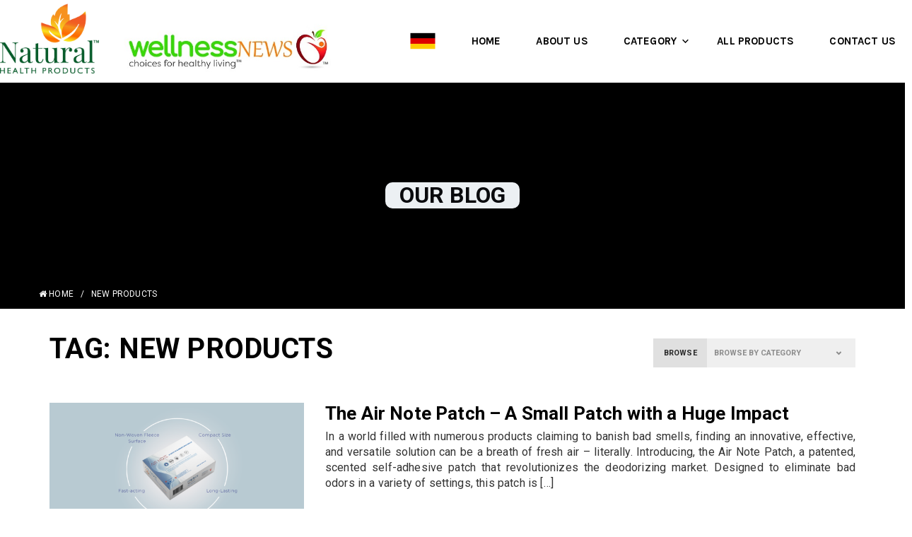

--- FILE ---
content_type: text/css; charset=utf-8
request_url: https://natural-healthproducts.com/wp-content/themes/prodetailers/css/fonts.css?ver=1.6.0
body_size: 171
content:
@import url('https://fonts.googleapis.com/css?family=Karla:400,400i,700,700i&display=swap');
@font-face {
    font-family: 'Brandon Grotesque';
    src: url('../fonts/BrandonGrotesque-Bold.eot');
    src: url('../fonts/BrandonGrotesque-Bold.eot?#iefix') format('embedded-opentype'),
        url('../fonts/BrandonGrotesque-Bold.woff2') format('woff2'),
        url('../fonts/BrandonGrotesque-Bold.woff') format('woff'),
        url('../fonts/BrandonGrotesque-Bold.ttf') format('truetype'),
        url('../fonts/BrandonGrotesque-Bold.svg#BrandonGrotesque-Bold') format('svg');
    font-weight: bold;
    font-style: normal;
}

@font-face {
    font-family: 'Arial';
    src: url('../fonts/ArialMT.eot');
    src: url('../fonts/ArialMT.eot?#iefix') format('embedded-opentype'),
        url('../fonts/ArialMT.woff2') format('woff2'),
        url('../fonts/ArialMT.woff') format('woff'),
        url('../fonts/ArialMT.ttf') format('truetype'),
        url('../fonts/ArialMT.svg#ArialMT') format('svg');
    font-weight: normal;
    font-style: normal;
}

@font-face {
    font-family: 'Arial Narrow';
    src: url('../fonts/ArialNarrow-Bold.eot');
    src: url('../fonts/ArialNarrow-Bold.eot?#iefix') format('embedded-opentype'),
        url('../fonts/ArialNarrow-Bold.woff2') format('woff2'),
        url('../fonts/ArialNarrow-Bold.woff') format('woff'),
        url('../fonts/ArialNarrow-Bold.ttf') format('truetype'),
        url('../fonts/ArialNarrow-Bold.svg#ArialNarrow-Bold') format('svg');
    font-weight: bold;
    font-style: normal;
}
@font-face {
    font-family: 'Broadcast Matter';
    src: url('../fonts/BroadcastMatter.eot');
    src: url('../fonts/BroadcastMatter.eot?#iefix') format('embedded-opentype'),
        url('../fonts/BroadcastMatter.woff2') format('woff2'),
        url('../fonts/BroadcastMatter.woff') format('woff'),
        url('../fonts/BroadcastMatter.ttf') format('truetype'),
        url('../fonts/BroadcastMatter.svg#BroadcastMatter') format('svg');
    font-weight: normal;
    font-style: normal;
}
@font-face {
    font-family: 'Arial';
    src: url('../fonts/Arial-BoldMT.eot');
    src: url('../fonts/Arial-BoldMT.eot?#iefix') format('embedded-opentype'),
        url('../fonts/Arial-BoldMT.woff2') format('woff2'),
        url('../fonts/Arial-BoldMT.woff') format('woff'),
        url('../fonts/Arial-BoldMT.ttf') format('truetype'),
        url('../fonts/Arial-BoldMT.svg#Arial-BoldMT') format('svg');
    font-weight: bold;
    font-style: normal;
}

@font-face {
    font-family: 'Georgia';
    src: url('../fonts/Georgia.eot');
    src: url('../fonts/Georgia.eot?#iefix') format('embedded-opentype'),
        url('../fonts/Georgia.woff2') format('woff2'),
        url('../fonts/Georgia.woff') format('woff'),
        url('../fonts/Georgia.ttf') format('truetype'),
        url('../fonts/Georgia.svg#Georgia') format('svg');
    font-weight: normal;
    font-style: normal;
}

--- FILE ---
content_type: text/css; charset=utf-8
request_url: https://natural-healthproducts.com/wp-content/themes/prodetailers/css/style.css?ver=3.0.1
body_size: 19729
content:
html {
  font-size: 14px;
}
body {
  font-size: 100%;
  font-family: 'Roboto';
  color: #555;
  letter-spacing: 0.01rem;
}
a {
  color: #557cbf;
}
*,
:before,
:after {
  -webkit-transition: border-bottom 0.4s ease, color 0.4s ease, background-color 0.4s ease;
  -o-transition: border-bottom 0.4s ease, color 0.4s ease, background-color 0.4s ease;
  transition: border-bottom 0.4s ease, color 0.4s ease, background-color 0.4s ease;
}
.custom_container {
    margin-left: auto;
    margin-right: auto;
    padding-left: 15px;
    padding-right: 15px;
    width: 1290px;
}

.custom_container::after,
.custom_container::before {
    content: " ";
    display: table;
}

.custom_container::after {
    clear: both;
}

a:focus, a:hover {
	text-decoration: none;
}
a {
  color:#333;
}
ul {
	margin: 0;
	padding: 0;
	list-style: none;
}
.navRightSide {
	float: right;
	padding-top: 20px;
	width: 60%;
	padding-bottom: 20px;
}
.navbar-header {
	margin-top: 0;
	padding-left: 0;
	margin-bottom: 0;
}
.navbar-brand .extarlogo img {
	width: 300px;
	margin-left: 35px;
	margin-top: 0;
}
.blue-button {
  display: inline-block;
  background-color: #557cbf;
  border-radius: 0;
  border: none;
  color: #f4f4f4;
  font-family: 'Playfair Display';
  padding: 15px 30px;
  line-height: 1;
}
.blue-button:hover,
.blue-button:focus {
  color: #f4f4f4;
  text-decoration: none;
  background-color: #3c63a6;
  outline: none;
}
.updated:not(.published) {
  display: none;
}
/*--------------------------------------------------------------
Accessibility
--------------------------------------------------------------*/
/* Text meant only for screen readers. */
.screen-reader-text {
  clip: rect(1px, 1px, 1px, 1px);
  height: 1px;
  overflow: hidden;
  position: absolute !important;
  width: 1px;
  word-wrap: normal !important;
  /* Many screen reader and browser combinations announce broken words as they would appear visually. */
}
.screen-reader-text:focus {
  background-color: #f1f1f1;
  border-radius: 3px;
  -webkit-box-shadow: 0 0 2px 2px rgba(0, 0, 0, 0.6);
  box-shadow: 0 0 2px 2px rgba(0, 0, 0, 0.6);
  clip: auto !important;
  color: #21759b;
  display: block;
  font-size: 14px;
  font-size: 0.875rem;
  font-weight: 700;
  height: auto;
  left: 5px;
  line-height: normal;
  padding: 15px 23px 14px;
  text-decoration: none;
  top: 5px;
  width: auto;
  z-index: 100000;
  /* Above WP toolbar. */
}
img {
	opacity: 1;
	-webkit-transition: opacity 0.5s ease;
	-o-transition: opacity 0.5s ease;
	transition: opacity 0.5s ease;
	max-width: 100%;
}
.navbar {
  border: none;
  border-radius: 0;
  margin-bottom: 0;
}
.navbar.fixed {
  position: fixed;
  top: 0;
  left: 0;
}
.navbar-wrapper {
  margin: 0;
  padding: 0;
}

body.fixed-header.admin-bar .navbar {
  top: 46px;
}
body.fixed-header.admin-bar .navbar.scroll-admin-bar {
  top: 0;
}
body.fixed-header .navbar {
  width: 100%;
  z-index: 999;
}
body.navbar-no-background #header {
  position: relative;
  min-height: 100px;
}
body.navbar-no-background #header .navbar {
	width: 100%;
	background-color: #fff;
	z-index: 200;
	margin: 0;
	padding: 5px 0;
}
body.navbar-no-background #header .navbar.fixed {
  position: fixed;
}
body.navbar-no-background #header .navbar.fixed.scroll {
  background-color: #fff;
}
body.navbar-no-background #header .navbar .navbar-wrapper {
  background-color: transparent;
}
body.menu-sandwich .navbar-header {
  float: none;
}
body.menu-sandwich .navbar-toggle {
  display: block;
  float: right;
}
body.menu-sandwich #main-menu ul.nav {
  float: none !important;
}
body.menu-sandwich #main-menu ul.nav li {
  float: none;
}
.navbar-brand {
	height: auto;
	padding: 0;
	max-width: 500px;
	position: relative;
	width: 100%;
}
.navbar-brand .custom-logo-link {
	float: left;
}
.navbar-brand h1 a {
  font-size: 30px;
  color: #333;
}
.navbar-brand h1 a:hover {
  color: #557cbf;
  text-decoration: none;
}
.navbar-brand img {
	max-width: 100%;
	height: auto;
	width: 140px;
}
.navbar-toggle {
  margin-bottom: 0;
}
.navbar-toggle .icon-bar {
  width: 20px;
  border-radius: 0;
  background-color: #333;
}
.sandwich-color-light #main-menu {
  background-color: #fff;
}
.sandwich-color-light #main-menu > ul > li > a {
  color: #555;
}
.sandwich-color-light #main-menu > ul > li > a:hover,
.sandwich-color-light #main-menu > ul > li > a:focus {
  color: #333;
}
.sandwich-color-light #main-menu > ul > li.current_page_item > a {
  color: #333;
}
.sandwich-color-light #main-menu > ul ul li a {
  color: #333;
}
.sandwich-color-light #main-menu > ul ul li a:hover,
.sandwich-color-light #main-menu > ul ul li a:focus {
  color: #555;
}
.sandwich-color-light #main-menu > ul ul li.current_page_item > a {
  color: #555;
}
.sandwich-color-light #main-menu > ul ul li .dropdown-toggle {
  color: #333;
}
.sandwich-color-light #main-menu .button-close {
  color: #333;
}
.sandwich-color-light #main-menu .dropdown-toggle {
  color: #555;
}

#main-menu .header-widgetised-area {
  margin: 30px 0;
}
#main-menu .header-widgetised-area .widget {
  margin-bottom: 20px;
}
#main-menu .header-widgetised-area .widget-title {
  font-size: 18px;
}
#main-menu .header-widgetised-area .widget_text {
  font-size: 18px;
  line-height: 1em;
}
#main-menu.open {
  margin-left: -270px;
}
#main-menu .button-close {
  width: 16px;
  height: 16px;
  cursor: pointer;
  margin-bottom: 25px;
  color: #fff;
}
#main-menu .dropdown-toggle {
	position: absolute;
	right: 6px;
	top: 0;
	width: 24px;
	line-height: 1.45;
	border: none;
	background: none;
	-webkit-box-shadow: none;
	box-shadow: none;
	outline: none;
	font-family: 'Visual Composer Starter Font';
	font-size: 0.64em;
	-webkit-transition: -webkit-transform 0.3s ease;
	transition: -webkit-transform 0.3s ease;
	-o-transition: transform 0.3s ease;
	transition: transform 0.3s ease;
	transition: transform 0.3s ease, -webkit-transform 0.3s ease;
	color: #000;
}
#main-menu .dropdown-toggle.open {
  -webkit-transform: rotate(180deg);
  -ms-transform: rotate(180deg);
  transform: rotate(180deg);
}
#main-menu ul li {
	display: inline-block;
	vertical-align: middle;
	position: relative;
	float: none;
	padding: 0 5px;
	text-align: center;
}
#main-menu ul li a {
	font-weight: 700;
	line-height: 22px;
}
#main-menu {
	margin-top: 13px;
	margin-bottom: 13px;
}
#main-menu ul li a:hover,
#main-menu ul li a:focus {
  text-decoration: none;
  color: #fff;
}
#main-menu ul li.current-menu-item > a {
  color: #fff;
}
#main-menu ul li.menu-item-has-children > a {
  margin-right: 56px;
}
#main-menu ul li ul {
  display: none;
  padding: 10px 0;
}
#main-menu ul li ul li {
  font-family: 'Roboto';
  font-size: 16px;
  list-style: none;
  line-height: 1.2;
}
#main-menu ul li ul li a {
  padding: 5px 0;
  display: block;
}
#main-menu ul li ul li .dropdown-toggle {
  padding: 7px 0 3px 0;
  color: #ccc;
}
#main-menu ul li ul li .dropdown-toggle.open {
  padding: 3px 0 7px 0;
}
#main-menu ul li ul li ul {
  padding-left: 10px;
}
#main-menu > ul {
  margin: 0;
  float: none;
}
#main-menu > ul > li {
  font-size: 22px;
}
#main-menu > ul > li > a {
  padding: 12px 0;
  font-family: 'Playfair Display';
  color: #fff;
}
#main-menu > ul > li > a:hover,
#main-menu > ul > li > a:focus {
  color: #ccc;
  background: none;
}
#main-menu > ul > li > .dropdown-toggle {
  padding: 14px 0 10px 0;
}
#main-menu > ul > li > .dropdown-toggle.open {
  padding: 10px 0 17px 0;
}
.cover-image {
  position: relative;
}
.cover-image .fade-in-img-inner-wrap {
  position: absolute;
  top: 0;
  right: 0;
  bottom: 0;
  left: 0;
  overflow: hidden;
}
body:not(.menu-sandwich) #main-menu > ul > li.searchBtn {
	padding: 0;
}
body:not(.menu-sandwich) #main-menu > ul > li.searchBtn a{
    padding: 0;
}
body:not(.menu-sandwich) #main-menu > ul > li.searchBtn a img {
	max-width: 40px;
}
body:not(.menu-sandwich) #main-menu > ul > li.searchBtn a:hover {
	background-color: transparent;
}
.cover-image .fade-in-img-inner-wrap img {
  position: absolute;
  left: 50%;
  width: auto;
  height: auto;
  max-height: none;
  max-width: none;
  min-height: 100%;
  min-width: 100%;
  transform: translate(-50%, 0);
  -ms-transform: translate(-50%, 0);
  -webkit-transform: translate(-50%, 0);
}
.header-image img {
  width: 100%;
  height: auto;
}
.header-image .fade-in-img.cover-image {
  position: relative;
}
.header-image .fade-in-img.cover-image .fade-in-img-inner-wrap {
  position: absolute;
  top: 0;
  right: 0;
  bottom: 0;
  left: 0;
  overflow: hidden;
}
.header-image .fade-in-img.cover-image .fade-in-img-inner-wrap img {
  position: absolute;
  left: 50%;
  width: auto;
  height: auto;
  max-height: none;
  max-width: none;
  min-height: 100%;
  min-width: 100%;
  transform: translate(-50%, 0);
  -ms-transform: translate(-50%, 0);
  -webkit-transform: translate(-50%, 0);
}
body.featured-image-custom-height .header-image .fade-in-img {
  position: relative;
}
body.featured-image-custom-height .header-image .fade-in-img .fade-in-img-inner-wrap {
  position: absolute;
  top: 0;
  right: 0;
  bottom: 0;
  left: 0;
  overflow: hidden;
}
body.featured-image-custom-height .header-image .fade-in-img .fade-in-img-inner-wrap img {
  position: absolute;
  left: 50%;
  width: auto;
  height: auto;
  max-height: none;
  max-width: none;
  min-height: 100%;
  min-width: 100%;
  transform: translate(-50%, 0);
  -ms-transform: translate(-50%, 0);
  -webkit-transform: translate(-50%, 0);
}
.content-wrapper {
  padding: 0;
  margin: 0 -15px;
  overflow-wrap: break-word;
  background-color: #fff;
}
.main-content article.post.sticky {
  border: 6px #eeeeee solid;
  padding: 13px;
}
.entry-full-content .entry-author-data {
  text-align: center;
  margin-bottom: 20px;
}
.entry-full-content .entry-author-data .author-avatar {
  width: 100px;
  height: 100px;
  border-radius: 50%;
  overflow: hidden;
  display: inline-block;
  margin-bottom: 5px;
}
.entry-full-content .entry-author-data .author-avatar img {
  display: block;
  width: 100%;
  height: auto;
  border-radius: 50%;
}
.entry-full-content .entry-author-data .author-name {
  color: #333;
  font-family: 'Playfair Display';
  font-size: 22px;
  font-weight: 500;
  margin-bottom: 7px;
}
.entry-full-content .entry-author-data .author-biography {
  font-size: 14px;
  font-style: italic;
  font-weight: 500;
  color: #777;
}
.entry-full-content .entry-meta {
  font-size: 14px;
  font-weight: 500;
  color: #777;
  margin-bottom: 5px;
}
.entry-full-content .entry-meta a {
  color: #333;
  border-bottom: 1px solid #333;
}
.entry-full-content .entry-meta a:hover,
.entry-full-content .entry-meta a:focus {
  border-bottom-color: transparent;
  text-decoration: none;
}
.entry-tags {
  margin: 5px 0;
}
.entry-tags a {
  display: inline-block;
  margin: 0 10px 10px 0;
  padding: 9px 13px;
  line-height: 1;
  font-size: 14px;
  font-style: italic;
  color: #777;
  background-color: #eee;
  border-radius: 20px;
}
.entry-tags a:hover,
.entry-tags a:before {
  text-decoration: none;
  color: #fff;
  background-color: #557cbf;
}
.nav-next,
.nav-previous {
  margin-bottom: 1.625rem;
}
.nav-links.post-navigation {
  margin-top: 1.625rem;
  padding-top: 2.25rem;
  border-top: 1px solid #eee;
}
.nav-links.post-navigation a .meta-nav {
  font-size: 14px;
  font-style: italic;
  color: #777;
  line-height: 1;
  display: block;
}
.nav-links.post-navigation a .post-title {
  font-family: 'Playfair Display';
  font-size: 22px;
  font-weight: 700;
  color: #333;
  border-bottom: 1px solid #333;
}
.nav-links.post-navigation a:hover {
  text-decoration: none;
}
.nav-links.post-navigation a:hover .post-title {
  border-bottom-color: transparent;
}
.pagination {
  margin: 65px 0 0;
  display: block;
  border-radius: 0;
}
.nav-links.post-inner-navigation {
  margin-bottom: 20px;
}
.nav-links.post-inner-navigation a,
.nav-links.post-inner-navigation > span {
  display: inline-block;
  min-width: 30px;
  background-color: #eee;
  border-radius: 15px;
  text-align: center;
  height: 30px;
  margin: 0 10px 10px 0;
  line-height: 32px;
  font-size: 14px;
  font-style: italic;
  color: #777;
}
.nav-links.post-inner-navigation a:hover,
.nav-links.post-inner-navigation a:focus {
  text-decoration: none;
  background-color: #557cbf;
}
.nav-links.post-inner-navigation a:hover span,
.nav-links.post-inner-navigation a:focus span {
  color: #fff;
}
.nav-links.post-inner-navigation a.prev,
.nav-links.post-inner-navigation a.next {
  width: auto;
  padding: 0 15px;
}
.nav-links.post-inner-navigation > span {
  background-color: #557cbf;
  color: #fff;
}
.nav-links.archive-navigation .page-numbers {
  display: inline-block;
  width: 30px;
  height: 30px;
  margin: 0 10px 10px 0;
  background-color: #eee;
  border-radius: 15px;
  text-align: center;
  line-height: 32px;
  font-size: 14px;
  font-style: italic;
  color: #777;
}
.nav-links.archive-navigation .page-numbers.prev,
.nav-links.archive-navigation .page-numbers.next {
  width: auto;
  padding: 0 15px;
}
.nav-links.archive-navigation .page-numbers.dots {
  background: none;
}
.nav-links.archive-navigation a.page-numbers:hover,
.nav-links.archive-navigation a.page-numbers:focus,
.nav-links.archive-navigation .page-numbers.current {
  text-decoration: none;
  background-color: #557cbf;
  color: #fff;
}
.comments-area {
  padding: 40px 0;
  background-color: #f4f4f4;
  overflow-wrap: break-word;
}
.comments-area .comments-title {
  margin-bottom: 5px;
}
.comments-area .comments-subtitle {
  font-size: 14px;
  margin-bottom: 40px;
}
.comments-area .comment-list {
  list-style: none;
  padding: 0;
  margin-bottom: 55px;
}
.comments-area .comment-list li.comment {
  padding-top: 25px;
  border-top: 1px solid #ddd;
}
.comments-area .comment-list li.comment .comment-body {
  margin-bottom: 25px;
}
.comments-area .comment-list li.comment:first-child {
  padding-top: 0;
  border-top: 0;
}
.comments-area .comment-list ol.children {
  list-style: none;
  padding: 0;
  margin-left: 30px;
  padding-top: 25px;
  border-top: 1px solid #ddd;
}
.comments-area .comment-list .author-avatar {
  width: 80px;
  height: 80px;
  margin-top: 10px;
  overflow: hidden;
}
.comments-area .comment-list .author-avatar img {
  width: 100%;
  height: auto;
  border-radius: 50%;
}
.comments-area .comment-list .comment-author {
  font-family: 'Playfair Display';
  font-size: 22px;
  color: #333;
  line-height: 1.4;
}
.comments-area .comment-list .comment-author a {
  color: #333;
  border-bottom: 1px solid transparent;
}
.comments-area .comment-list .comment-author a:hover,
.comments-area .comment-list .comment-author a:focus {
  border-bottom-color: #333;
  text-decoration: none;
}
.comments-area .comment-list .comment-metadata {
  font-size: 14px;
  font-style: italic;
  margin-bottom: 10px;
}
.comments-area .comment-list .comment-metadata a {
  color: #777;
  border-bottom: 1px solid transparent;
}
.comments-area .comment-list .comment-metadata a:hover,
.comments-area .comment-list .comment-metadata a:focus {
  text-decoration: none;
  border-bottom-color: #777;
}
.comments-area .comment-list .reply a {
  font-family: 'Playfair Display';
  color: #557cbf;
  border-bottom: 1px solid transparent;
}
.comments-area .comment-list .reply a:hover,
.comments-area .comment-list .reply a:focus {
  text-decoration: none;
  border-bottom-color: #557cbf;
}
.comments-area #reply-title {
  font-size: 30px;
  margin-bottom: 3px;
}
.comments-area .comment-notes {
  font-size: 14px;
  margin-bottom: 25px;
}
.comments-area span.required {
  color: #557cbf;
  margin-left: -4px;
}
.comments-area .comment-form-comment {
  margin-bottom: 20px;
}
.comments-area .comment-form-comment label {
  font-weight: normal;
  display: block;
  margin-bottom: 10px;
  font-family: 'Playfair Display';
}
.comments-area .comment-form-comment textarea {
  width: 100%;
  height: 170px;
  resize: none;
  padding-top: 10px;
  padding-bottom: 10px;
}
.comments-area input[type="text"],
.comments-area input[type="email"],
.comments-area input[type="url"],
.comments-area textarea {
  font-size: 14px;
  padding-left: 10px;
  padding-right: 10px;
  width: 100%;
  border: 1px solid #dadada;
  -webkit-box-shadow: none;
          box-shadow: none;
}
.comments-area input[type="text"]:focus,
.comments-area input[type="email"]:focus,
.comments-area input[type="url"]:focus,
.comments-area textarea:focus {
  outline: none;
}
.comments-area .comment-form-author,
.comments-area .comment-form-email,
.comments-area .comment-form-url {
  margin-bottom: 30px;
}
.comments-area .comment-form-author label,
.comments-area .comment-form-email label,
.comments-area .comment-form-url label {
  font-weight: normal;
  display: block;
  margin-bottom: 10px;
  font-family: 'Playfair Display';
}
.comments-area .comment-form-author input,
.comments-area .comment-form-email input,
.comments-area .comment-form-url input {
  height: 40px;
}
.comments-area .form-submit,
.comments-area .comment-subscription-form {
  margin-bottom: 15px;
}
.comments-area .comment-subscription-form {
  line-height: 1rem;
}
.comments-area .comment-subscription-form label {
  font-size: 14px;
  position: relative;
  padding-left: 35px;
  cursor: pointer;
}
.comments-area .comment-subscription-form label:before {
  content: '';
  position: absolute;
  left: 0;
  top: 50%;
  margin-top: -10px;
  display: block;
  width: 20px;
  height: 20px;
  background-color: #fff;
  border: 1px solid #dadada;
  font-size: 25px;
  color: #557cbf;
  line-height: 19px;
  text-align: center;
}
.comments-area .comment-subscription-form input[type="checkbox"] {
  display: none;
}
.comments-area .comment-subscription-form input:checked + label:before {
  content: '\2022';
}
.comments-area .form-submit input[type="submit"] {
  display: inline-block;
  background-color: #557cbf;
  border-radius: 0;
  border: none;
  color: #f4f4f4;
  font-family: 'Playfair Display';
  padding: 15px 40px;
  line-height: 1;
}
.comments-area .form-submit input[type="submit"]:hover,
.comments-area .form-submit input[type="submit"]:focus {
  color: #f4f4f4;
  text-decoration: none;
  background-color: #3c63a6;
  outline: none;
}
.comments-area .comment div#respond {
  min-height: 500px;
}
.comments-area .bypostauthor .fade-in-image:before {
  font-family: 'Visual Composer Starter Font';
  content: '\6e';
  background: #557cbf;
  color: #fff;
  width: 26px;
  height: 26px;
  border-radius: 50%;
  position: absolute;
  margin: 55px 0 0 52px;
  display: -webkit-box;
  display: -ms-flexbox;
  display: flex;
  -webkit-box-align: center;
  -ms-flex-align: center;
  align-items: center;
  -ms-flex-line-pack: center;
  align-content: center;
  -webkit-box-pack: center;
  -ms-flex-pack: center;
  justify-content: center;
  padding-left: 1px;
  padding-bottom: 1px;
  font-size: 20px;
}
.logged-in .comments-area .comment div#respond {
  min-height: 400px;
}
.screen-reader-text,
.says {
  clip: rect(1px, 1px, 1px, 1px);
  height: 1px;
  overflow: hidden;
  overflow-wrap: normal !important;
  position: absolute !important;
  width: 1px;
}
.search-results-header {
  padding-top: 20px;
  border-top: 1px solid #eee;
  margin-bottom: 20px;
}
.search-results-header h4 {
  color: #777;
  margin-bottom: 0;
}
.search-results-header h4 strong {
  font-weight: 500;
  color: #333;
}
.entry-content.archive {
  margin-bottom: 45px;
}
.entry-content.archive h1 {
  margin-bottom: 1.625rem;
}
.archive .entry-content {
  margin-bottom: 1.875rem;
}
.archive .entry-content:after {
  display: none;
}
.featured-content {
  margin-bottom: 22px;
}
.featured-content img {
  max-width: 100%;
  height: auto;
  display: block;
}
.video-wrapper {
  position: relative;
  height: 0;
  padding-bottom: 56.25%;
}
.video-wrapper embed,
.video-wrapper iframe,
.video-wrapper object,
.video-wrapper video {
  width: 100%;
  height: 100%;
  position: absolute;
  top: 0;
  left: 0;
  z-index: 1;
}
.gallery-slider {
  position: relative;
}
.gallery-slider > .gallery-item {
  position: absolute;
  top: 0;
  left: 0;
}
.gallery-slider > .gallery-item:first-child {
  position: relative;
  z-index: 100;
}
.gallery-slider .slick-dots {
  position: absolute;
  bottom: 0;
  margin-top: 30px;
  list-style: none;
  padding: 0;
  text-align: center;
  z-index: 200;
  width: 100%;
}
.gallery-slider .slick-dots li {
  display: inline-block;
  margin: 0 5px;
}
.gallery-slider .slick-dots li.slick-active button {
  background-color: #fff;
}
.gallery-slider .slick-dots li button {
  width: 12px;
  height: 12px;
  text-indent: -9999px;
  overflow: hidden;
  border-radius: 50%;
  border: none;
  -webkit-box-shadow: none;
  box-shadow: none;
  background-color: rgba(255, 255, 255, 0.5);
}
.gallery-slider .slick-dots li button:hover,
.gallery-slider .slick-dots li button:focus {
  background-color: #fff;
  outline: none;
}
.entry-preview {
  margin-bottom: 50px;
}
.entry-preview .entry-meta {
  padding: 0;
  margin-bottom: 10px;
  list-style: none;
}
.entry-preview .entry-meta li {
  display: inline-block;
  margin-right: 14px;
  font-size: 14px;
  color: #777;
  line-height: 20px;
}
.entry-preview .entry-meta li.entry-meta-date a:before {
  content: '\62';
}
.entry-preview .entry-meta li.entry-meta-author a:before {
  content: '\6e';
}
.entry-preview .entry-meta li.entry-meta-category:before {
  content: '\65';
  font-family: 'Visual Composer Starter Font';
  font-size: 22px;
  color: #d4d4d4;
  margin-right: 5px;
  display: inline;
  vertical-align: text-bottom;
}
.entry-preview .entry-meta li.entry-meta-category:hover:before {
  color: #557cbf;
}
.entry-preview .entry-meta li.entry-meta-comments a:before {
  content: '\61';
  line-height: 15px;
}
.entry-preview .entry-meta li a {
  color: #777;
  vertical-align: bottom;
}
.entry-preview .entry-meta li a:hover,
.entry-preview .entry-meta li a:focus {
  color: #333;
  text-decoration: none;
}
.entry-preview .entry-meta li a:hover:before,
.entry-preview .entry-meta li a:focus:before {
  color: #557cbf;
}
.entry-preview .entry-meta li a:before {
  font-family: 'Visual Composer Starter Font';
  font-size: 22px;
  color: #d4d4d4;
  margin-right: 6px;
  display: inline;
  vertical-align: text-bottom;
}
.fade-in-img {
  position: relative;
}
.fade-in-img noscript img {
  position: absolute;
  width: 100%;
  height: auto;
  top: 0;
  left: 0;
}
h1,
h2,
h3,
h4,
h5,
h6 {
  font-family: 'Playfair Display';
  color: #333;
}
h1 a,
h2 a,
h3 a,
h4 a,
h5 a,
h6 a {
  color: #557cbf;
  border-bottom: none;
}
h1 a:hover,
h2 a:hover,
h3 a:hover,
h4 a:hover,
h5 a:hover,
h6 a:hover,
h1 a:focus,
h2 a:focus,
h3 a:focus,
h4 a:focus,
h5 a:focus,
h6 a:focus {
  color: #557cbf;
  text-decoration: none;
}
h2,
h3,
h4,
h5,
h6 {
  margin: 0 0 0.625rem 0;
}
h1 {
  margin: 0 0 2.125rem 0;
  font-size: 42px;
}
h2 {
  font-size: 36px;
}
h3 {
  font-size: 30px;
}
h4 {
  font-size: 22px;
}
h5 {
  font-size: 18px;
}
h6 {
  font-size: 16px;
}
.entry-content:after,
.comment-content:after {
  content: " ";
  display: table;
  clear: both;
}
.entry-content article:after,
.comment-content article:after {
  content: " ";
  display: table;
  clear: both;
}
.comment-content p,
.entry-content ol,
.comment-content ol,
.entry-content ul,
.comment-content ul,
.entry-content table,
.comment-content table,
.entry-content datalist,
.comment-content datalist,
.entry-content blockquote,
.comment-content blockquote,
.entry-content dl,
.comment-content dl,
.entry-content address,
.comment-content address {
  margin: 0 0 1rem 0;
}

.comment-content p a,
.entry-content ol a,
.comment-content ol a,
.entry-content ul a,
.comment-content ul a,
.entry-content table a,
.comment-content table a,
.entry-content datalist a,
.comment-content datalist a,
.entry-content blockquote a,
.comment-content blockquote a,
.entry-content dl a,
.comment-content dl a,
.entry-content address a,
.comment-content address a {
  line-height: 1.2;
}
.entry-content p a:hover,
.comment-content p a:hover,
.entry-content ol a:hover,
.comment-content ol a:hover,
.entry-content ul a:hover,
.comment-content ul a:hover,
.entry-content table a:hover,
.comment-content table a:hover,
.entry-content datalist a:hover,
.comment-content datalist a:hover,
.entry-content blockquote a:hover,
.comment-content blockquote a:hover,
.entry-content dl a:hover,
.comment-content dl a:hover,
.entry-content address a:hover,
.comment-content address a:hover,
.entry-content p a:focus,
.comment-content p a:focus,
.entry-content ol a:focus,
.comment-content ol a:focus,
.entry-content ul a:focus,
.comment-content ul a:focus,
.entry-content table a:focus,
.comment-content table a:focus,
.entry-content datalist a:focus,
.comment-content datalist a:focus,
.entry-content blockquote a:focus,
.comment-content blockquote a:focus,
.entry-content dl a:focus,
.comment-content dl a:focus,
.entry-content address a:focus,
.comment-content address a:focus {
  text-decoration: none;
  border-bottom-color: transparent;
  color: #557cbf;
}
.entry-content p a.image-link,
.comment-content p a.image-link,
.entry-content ol a.image-link,
.comment-content ol a.image-link,
.entry-content ul a.image-link,
.comment-content ul a.image-link,
.entry-content table a.image-link,
.comment-content table a.image-link,
.entry-content datalist a.image-link,
.comment-content datalist a.image-link,
.entry-content blockquote a.image-link,
.comment-content blockquote a.image-link,
.entry-content dl a.image-link,
.comment-content dl a.image-link,
.entry-content address a.image-link,
.comment-content address a.image-link {
  border-bottom: none;
}
.entry-content p a.blue-button,
.comment-content p a.blue-button,
.entry-content ol a.blue-button,
.comment-content ol a.blue-button,
.entry-content ul a.blue-button,
.comment-content ul a.blue-button,
.entry-content table a.blue-button,
.comment-content table a.blue-button,
.entry-content datalist a.blue-button,
.comment-content datalist a.blue-button,
.entry-content blockquote a.blue-button,
.comment-content blockquote a.blue-button,
.entry-content dl a.blue-button,
.comment-content dl a.blue-button,
.entry-content address a.blue-button,
.comment-content address a.blue-button {
  border: none;
}
.entry-content ol ol,
.comment-content ol ol,
.entry-content ul ul,
.comment-content ul ul,
.entry-content ul ol,
.comment-content ul ol,
.entry-content ol ul,
.comment-content ol ul {
  margin-bottom: 0;
}
.entry-content embed,
.comment-content embed,
.entry-content iframe,
.comment-content iframe,
.entry-content object,
.comment-content object,
.entry-content video,
.comment-content video {
  max-width: 100%;
  margin: 0 0 1.625rem 0;
}
.entry-content ul,
.comment-content ul {
  padding: 0;
}
.comment-content ul > li {
  list-style: none;
  padding-left: 35px;
  position: relative;
}
.entry-content .wp-caption,
.comment-content .wp-caption {
  margin-bottom: 1.625rem;
}
.entry-content .gallery,
.comment-content .gallery {
  font-size: 0;
  margin: 0 -1.16667% 1.625rem -1.16667%;
}
.entry-content .gallery-item,
.comment-content .gallery-item {
  display: inline-block;
  width: 100%;
  max-width: 33.3%;
  vertical-align: top;
  padding: 0 1.14007%;
  margin-bottom: 1rem;
}
.entry-content .gallery-icon,
.comment-content .gallery-icon {
  display: block;
}
.entry-content .gallery-icon img,
.comment-content .gallery-icon img {
  margin: 0 auto;
  display: block;
  max-width: 100%;
  height: auto;
}
.entry-content .gallery-caption,
.comment-content .gallery-caption {
  color: #777;
  font-size: 14px;
  font-style: italic;
  margin-top: 10px;
  text-align: center;
}
.entry-content img,
.comment-content img {
  max-width: 100%;
  height: auto;
}
.entry-content blockquote,
.comment-content blockquote {
  border-left: 4px solid #557cbf;
  padding: 10px 0 10px 23px;
  color: #777;
  font-size: 22px;
  font-family: 'Playfair Display';
  font-style: italic;
}
.entry-content blockquote cite,
.comment-content blockquote cite {
  display: block;
  margin-top: 10px;
}
.entry-content cite,
.comment-content cite {
  font-family: 'Roboto';
  font-size: 14px;
}
.entry-content table,
.comment-content table {
  table-layout: fixed;
  width: 100%;
}
.entry-content table tr th,
.comment-content table tr th,
.entry-content table tr td,
.comment-content table tr td {
  padding: 0.4375rem;
  border: 1px solid #555;
}
.entry-content dl dd,
.comment-content dl dd {
  margin-bottom: 1rem;
}
.entry-content address,
.comment-content address {
  font-style: italic;
}
.entry-content acronym,
.comment-content acronym {
  border-bottom: 1px dotted #d1d1d1;
}
.comment-content p,
.comment-content ol,
.comment-content ul,
.comment-content table,
.comment-content datalist,
.comment-content blockquote,
.comment-content dl,
.comment-content address {
  margin: 0 0 10px 0;
}
.wp-caption {
  max-width: 100%;
}
.wp-caption.alignleft .wp-caption-text,
.wp-caption.alignright .wp-caption-text {
  text-align: left;
}
.wp-caption img {
  display: block;
  margin-left: auto;
  margin-right: auto;
}
.wp-caption .wp-caption-text {
  color: #777;
  font-size: 14px;
  font-style: italic;
  margin-top: 15px;
  text-align: center;
}
.aligncenter {
  display: block;
  text-align: center;
  margin-left: auto;
  margin-right: auto;
}
.alignright {
  float: right;
  margin-left: 1.625rem;
}
.alignleft {
  float: left;
  margin-right: 1.625rem;
}
.alignnone {
  margin: 5px 20px 20px 0;
}
.widget .widget-title {
  margin: 0 0 1rem 0;
  font-size: 22px;
}
.widget select {
  width: 100%;
}
.widget img {
  max-width: 100%;
  height: auto;
}
/* Calendar widget */
.widget_calendar th,
.widget_calendar td {
  text-align: center;
}
.widget_calendar tfoot td {
  border: 0;
}
.widget_calendar table {
  border-collapse: collapse;
  margin: 0 0 1.5em;
  width: 100%;
}
.widget_calendar thead th {
  border-bottom: 2px solid #bbb;
  padding-bottom: 0.5em;
}
.widget_calendar th {
  padding: 0.4em;
  text-align: left;
}
.widget_calendar tr {
  border-bottom: 1px solid #eee;
}
.widget_calendar td {
  padding: 0.4em;
}
.widget_calendar th:first-child,
.widget_calendar td:first-child {
  padding-left: 0;
}
.widget_calendar th:last-child,
.widget_calendar td:last-child {
  padding-right: 0;
}
.search-form {
  position: relative;
  max-width: 270px;
}
.search-form:after {
  content: '\70';
  font-family: 'Visual Composer Starter Font';
  position: absolute;
  right: 0;
  top: 0;
  width: 40px;
  height: 40px;
  font-size: 16px;
  line-height: 40px;
  text-align: center;
  z-index: 1;
}
.search-form label {
  width: 100%;
  margin-bottom: 0;
}
.search-form label .screen-reader-text {
  display: none;
}
.search-form label .search-field {
  max-width: 270px;
  width: 100%;
  height: 40px;
  padding: 0 40px 0 15px;
  border: 1px solid #d4d4d4;
  outline: none;
  font-style: italic;
  font-weight: 500;
  font-size: 14px;
}
.search-form div input[type="text"] {
  width: 100%;
  height: 40px;
  padding: 0 40px 0 15px;
  border: 1px solid #d4d4d4;
  outline: none;
  font-style: italic;
  font-weight: 500;
  font-size: 14px;
}
.search-form input[type="submit"],
.search-form button[type="submit"] {
  position: absolute;
  right: 0;
  top: 0;
  width: 40px;
  height: 40px;
  opacity: 0;
  z-index: 2;
}
.sidebar-widget-area {
  padding-bottom: 40px;
}
.sidebar-widget-area .widget {
  padding-top: 20px;
  border-top: 1px solid #eee;
  margin-bottom: 25px;
  font-size: 14px;
}
.sidebar-widget-area .widget_recent_entries ul li,
.sidebar-widget-area .widget_archive ul li,
.sidebar-widget-area .widget_categories ul li,
.sidebar-widget-area .widget_meta ul li {
  color: #557cbf;
}
.sidebar-widget-area .widget_recent_entries ul li:hover,
.sidebar-widget-area .widget_archive ul li:hover,
.sidebar-widget-area .widget_categories ul li:hover,
.sidebar-widget-area .widget_meta ul li:hover,
.sidebar-widget-area .widget_recent_entries ul li:focus,
.sidebar-widget-area .widget_archive ul li:focus,
.sidebar-widget-area .widget_categories ul li:focus,
.sidebar-widget-area .widget_meta ul li:focus {
  color: #555;
}
.sidebar-widget-area .widget_recent_entries ul li a,
.sidebar-widget-area .widget_archive ul li a,
.sidebar-widget-area .widget_categories ul li a,
.sidebar-widget-area .widget_meta ul li a {
  display: inline-block;
  vertical-align: top;
}
.sidebar-widget-area .widget_search form {
  margin-top: 5px;
}
.sidebar-widget-area a:hover,
.sidebar-widget-area a:focus {
  text-decoration: none;
  color: #555;
}
.sidebar-widget-area ul {
  padding-left: 16px;
}
#footer {
  background-color: #333333;
  color: #777;
  font-size: 14px;
  line-height: 1.7;
}
#footer a {
  border-bottom-width: 1px;
  border-bottom-color: transparent;
  border-bottom-style: solid;
  line-height: 1.2;
  color: #fff;
}
#footer a:hover {
  border-bottom-color: #fff;
  text-decoration: none;
}
#footer ul li,
#footer ol li {
  color: #fff;
}
#footer .footer-right-block {
  margin-bottom: 10px;
}
#footer .footer-socials ul {
  padding: 0;
  margin: 0;
}
#footer .footer-socials ul li {
  list-style: none;
  display: inline-block;
  margin: 0 8px 0 0;
}
#footer .footer-socials ul li a {
	font-size: 16px;
	color: #fff;
	border-bottom: none;
	display: block;
	padding-left: 2px;
	padding-right: 2px;
}
#footer .footer-socials ul li a:hover,
#footer .footer-socials ul li a:focus {
  text-decoration: none;
  color: #fff;
}
#footer .footer-socials ul li a span {
  display: block;
  -webkit-transition: opacity 0.4s ease;
  -o-transition: opacity 0.4s ease;
  transition: opacity 0.4s ease;
}
#footer .copyright {
  margin-bottom: 10px;
}
.footer-widget-area {
	background-color: #383838;
	padding: 60px 0 15px 0;
}
.footer-widget-area .widget {
  margin-bottom: 0;
}
.footer-widget-area .widget-title {
  color: #fff;
  line-height: 1.7;
}
.footer-widget-area p,
.footer-widget-area ul,
.footer-widget-area ol {
  margin-bottom: 20px;
}
.footer-widget-area .instagram-feed {
  padding-top: 5px;
  font-size: 0;
  letter-spacing: normal;
}
.footer-widget-area .instagram-feed .instagram-item {
  display: inline-block;
  vertical-align: top;
  width: 20%;
  padding: 0 5px 5px 0;
}
.footer-widget-area .instagram-feed .instagram-item img {
  display: block;
  width: 100%;
  height: auto;
}
.footer-bottom {
  padding: 25px 0 20px 0;
}
.footer-bottom .copyright > span {
  display: block;
}
.footer-menu {
  margin-bottom: 10px;
}

.header-area-disabled .content-wrapper {
  padding-top: 0;
}
.footer-area-disabled .main-content {
  padding-bottom: 0;
}






.tnp-field label {
	display: none;
}
.tnp.tnp-subscription {
	max-width: 510px;
}
.tnp.tnp-subscription form {
	position: relative;
}
.tnp.tnp-subscription input.tnp-submit {
	background-color: transparent;
	margin: 0;
	height: 100%;
	position: absolute;
	right: 0;
	top: 0;
	max-width: 50px;
	width: 100%;
	text-transform: uppercase;
	font-size: 13px;
	font-weight: 700;
	color: #0d0d0d;
	background-image: url(../images/envelope.png);
	background-repeat: no-repeat;
	background-position: center center;
	overflow: hidden;
	text-indent: -9999px;
}
.tnp.tnp-subscription input[type="email"] {
	width: 100%;
	height: 40px;
	padding: 10px;
	display: block;
	border: 0;
	background-color: #383838;
	background-image: none;
	text-shadow: none;
	color: #fff;
	font-size: 14px;
	margin: 0;
	line-height: normal;
	box-sizing: border-box;
	padding-left: 20px;
	padding-right: 35px;
	border-radius: 5px;
}
.footer-contact {
	text-align: center;
}
.addressBar {
	display: inline-block;
}
#footer .footer-right-block {
	margin-bottom: 0;
	display: inline-block;
}
.addressBar li {
	display: inline-block;
	color: #000;
	font-size: 16px;
	padding: 0 30px;
	border-right: 1px solid #fff;
	line-height: 30px;
}
#footer .footer-right-block {
	margin-bottom: 3px;
	display: inline-block;
	padding-left: 25px;
	vertical-align: middle;
}
.footer-adressarea h1 {
	font-size: 23px;
	margin-bottom: 15px;
}
.footer-adressarea h1 a {
	color: #000;
	font-family: Roboto;
}
.footer-widget-area {
	background-color: transparent !important;
	padding-bottom: 0 !important;
}

#footer .footer-menu ul li a {
	font-size: 12px;
	color: #000;
	text-transform: uppercase;
	display: block;
	padding: 10px 8px;
}
.copyright span {
	font-size: 11px;
	color: #cdcdcd;
	text-transform: uppercase;
	line-height: 20px;
	font-family: Roboto;
	font-weight: 300;
}
.copyright span a {
	color: #000;
}
#footer .copyright{
  margin: 0;
}
#header {
	position: relative;
	background-color: #a9a9a9;
}
.is-sticky .navbar {
	width: 100%;
	top: 0;
	z-index: 999;
	background: rgba(0,0,0,1);
}


.headertopbar {
	background-color: #fff;
	border-top: 0;
}
.left-col-content ul li i {
	font-size: 18px;
	margin-right: 5px;
}
.left-col-content ul li {
	text-align: left;
	display: inline-block;
	color: #ffffff;
	vertical-align: middle;
	line-height: 1;
	margin-right: 20px;
}
.left-col-content ul li:last-child {
	margin-right: 0;
}
.left-col-content ul li a {
	font-size: 12px;
	color: #ffffff;
	font-family: Roboto;
	display: inline-block;
	vertical-align: middle;
}
.right-col-content ul li:last-child a {
	padding-right: 0;
}
.right-col-content ul li.buttonStyle a {
	vertical-align: middle;
	background-color: #1230A1;
}
.right-col-content ul li a {
	color: #fff;
	font-size: 14px;
	display: block;
	padding: 10px 15px;
	text-transform: uppercase;
	font-family: Roboto;
	font-weight: 700;
}
.right-col-content ul li.buttonStyle.radioshow a {
	background-color: #1B1358;
}
.right-col-content ul li a i, .right-col-content ul li a span {
	font-size: 18px;
	vertical-align: middle;
}
.right-col-content ul li.buttonStyle a span {
	display: inline-block;
	margin-right: 6px;
}
.right-col-content ul li {
	float: left;
}
.right-col-content ul {
	float: right;
	overflow: hidden;
	display: inline-block;
}
.left-col-content ul {
	padding: 8px 0;
}

.home .commonsection.whitecolore p {
	color: #fff;
}
.single-slider {
	height: 550px;
	width: 100%;
	background-size: cover;
	background-position: center center;
	background-repeat: no-repeat;
	position: relative;
}
#owl-slider .owl-dots {
	position: absolute;
	left: 50%;
	max-width: 300px;
	width: 100%;
	margin-left: -150px;
	bottom: 5%;
	text-align: center;
}
#owl-slider .owl-dots .owl-dot {
	display: inline-block;
	width: 8px;
	height: 8px;
	border: 1px solid #fff;
	margin: 0 5px;
	border-radius: 50px;
	background-color: #fff;
}
#owl-slider .owl-dots .owl-dot.active {
	width: 11px;
	height: 11px;
}
/*
.overlay-slider {
	position: absolute;
	left: 0;
	top: 0;
	width: 100%;
	height: 100%;
	opacity: 0;
	background-color: #000;
}
*/
.slider-cell {
	position: absolute;
	left: 0;
	top: 0;
	width: 100%;
	height: 100%;
	display: table;
}

.slider-display {
	display: table-cell;
	vertical-align: middle;
}
.slider-content h1 {
	font-size: 40px;
	color: #fbf9fc;
	font-family: Roboto;
	font-weight: 700;
	display: inline-block;
	overflow: hidden;
	margin-bottom: 0px;
	text-align: left;
	line-height: 1;
}
.slider-content h2 {
	font-size: 75px;
	color: #fbf9fc;
	font-weight: 700;
	margin-bottom: 20px;
	text-align: left;
}
.slideCon h4 {
	font-size: 25px;
	color: #fbf9fc;
	font-family: roboto;
	letter-spacing: unset;
	font-weight: 500;
	margin-bottom: 0;
}
.slider-content h1 strong {
	font-size: 100px;
	float: left;
	letter-spacing: 0px;
	width: 68%;
	padding-right: 15px;
}
.slider-content h1 span {
	font-size: 60px;
	display: inline-block;
	padding-top: 39px;
	line-height: 1;
	text-transform: lowercase;
	letter-spacing: 0;
}
.slideCon p {
	color: #fbf9fc;
	font-size: 16px;
	margin: 0;
	font-family: Roboto;
	font-weight: 300;
	margin-bottom: 30px;
}
.slider-area .owl-nav {
	display: none;
}
.owl-nav > div {
	position: absolute;
	bottom: 0;
	width: 50px;
	height: 50px;
	overflow: hidden;
	text-indent: -9999px;
	background-color: #fff;
	background-image: url(../images/submitbg.png);
	background-repeat: no-repeat;
	background-position: center center;
}
.owl-nav > div.owl-prev {
	transform: rotate(180deg);
	right: 55px;
}
.owl-nav > div.owl-next {
	right: 0;
}

.banner-areas {
	height: 320px;
	background-size: cover;
	background-position: center center;
	background-repeat: no-repeat;
	position: relative;
}
.banner-area {
	position: absolute;
	left: 0;
	bottom: 0;
	width: 100%;
	height: 100%;
	display: table;
}
.header-text {
	display: table-cell;
	vertical-align: middle;
	text-align: center;
	color: #fff;
}
.main-text h1 {
	font-size: 32px;
	text-transform: uppercase;
	color: #0a0b0e;
	font-family: Roboto;
	font-weight: 700;
	padding: 1px 20px;
	text-align: center;
	margin-bottom: 0;
	background-color: #ECF0F3;
	display: inline-block;
	border-radius: 10px;
}
body.single-product .main-text h1 {
	font-size: 30px;
	text-transform: unset;
	font-weight: 400;
	padding: 4px 20px;
}
.breadcrumb {
	padding: 0;
	margin-bottom: 0;
	list-style: none;
	background-color: transparent;
	border-radius: 0;
	position: absolute;
	bottom: 0;
	width: 100%;
	left: 0;
	background-image: url(../images/breadcrumb.png);
}
.breadcrumb-section .breadcrumbs {
	list-style: outside none none;
	margin: 0;
	border-bottom: 0;
	text-align: left;
}
.breadcrumb-section .breadcrumbs li {
	color: #fff;
	display: inline-block;
	font-size: 12px;
	padding: 2px 10px 2px 0;
	text-transform: uppercase;
}
.item-home .bread-link.bread-home {
	text-transform: capitalize;
}
.breadcrumb-section .breadcrumbs li a {
	color: #fff;
	display: block;
	padding: 10px 0;
	font-family: Roboto;
}
.breadcrumb-section .breadcrumbs li.item-current {
	color: #fff;
}




.yt-player-container {
  position: relative;
  height: 360px;
  overflow: hidden;
}
.video-frame {
    width: 100%;
    height: 100%;
    display: none;
}
.yt-custom-buttons {
  position: absolute;
  top: 0;
  left: 0;
  width: 100%;
  height: 100%;
}
.custom-thumbnail {
  position: relative;
  width: 100%;
  height: 100%;
}
.playButtons {
	position: absolute;
	right: 50%;
	bottom: 50%;
	width: 200px;
	height: 60px;
	margin-right: -100px;
	margin-bottom: -30px;
}
.playButton {
	border: 0;
	background: transparent;
	display: table;
	width: 100%;
	height: 100%;
	padding: 0;
	cursor: pointer;
}
.wpb-js-composer .productTabs .vc_tta.vc_general .vc_tta-panel-body {
	padding: 0;
	padding-top: 15px;
}
.ytimgbg {
    width: 100%;
    height: 100%;
    background-size: cover;
    background-repeat: no-repeat;
    background-position: center;
}
.commonsection h1 {
	font-size: 50px;
	color: #070707;
	margin-bottom: 20px;
	font-family: Roboto;
	font-weight: 700;
	margin-top: 0;
}
.home .commonsection h1 {
	color: #fff;
}
.commonsection h4 {
	font-size: 24px;
	margin-bottom: 15px;
	font-family: Roboto;
	font-weight: 300;
	margin-top: 0;
	color: #000000;
	line-height: 34px;
}
.home .commonsection h4 {
	color: #ffffff;
}
.commonsection a {
	color: #fff;
	background-color: #F15C24;
	display: inline-block;
	margin-top: 25px;
	padding: 12px 23px;
	text-transform: uppercase;
}
.entry-content .commonsection p {
	color: #303132;
	font-size: 15px;
	line-height: 22px;
}
.entry-content .commonsection p a {
	display: inline-block;
	color: #fff;
	border: 1px solid #fff;
	margin-bottom: 20px;
	padding: 10px 25px;
	text-transform: uppercase;
	font-family: Montserrat;
	font-size: 14px;
	background-color: transparent;
}
.home .wpb_text_column.wpb_content_element.commonsection.padding0 {
	padding-left: 0;
}
.entry-content .commonsection p a::after {
	content: "\f105";
	font-family: Fontawesome;
	margin-left: 15px;
}
.entry-content .commonsection p a.readMore2:last-child {
	background-color: #42C8C8;
	border-color: #42C8C8;
} 
.home .entry-content .commonsection p {
	color: #94949b;
}
a.readMore {
	display: inline-block;
	color: #000000;
	position: relative;
	font-family: Roboto;
	text-transform: uppercase;
	border: 0;
	z-index: 1;
	background-color: transparent;
	font-size: 13px;
	font-weight: 400;
}
a.readMore i {
	margin-left: 5px;
}
.blogsCont {
	padding-top: 15px;
}
.blogs-post {
	margin-bottom: 30px;
}
.commonsection a.readMore {
	margin-top: 20px;
	margin-right: 15px;
}
.section-title.blackcolor p {
	color: #353535;
}
.section-title.blackcolor h1 {
	color: #353535;
	margin-bottom: 15px;
}
.section-title.blackcolor {
	margin-bottom: 35px;
}
.nthChildSelect:nth-child(2) {
	margin-top: 40px;
}
.viewallcourse {
	text-align: center;
	margin-bottom: 35px;
}
.viewallcourse a.readMore2 {
	padding: 12px 25px;
	background-color: #01723A;
	color: #fff;
	border: 0;
	font-family: Futura Hv BT;
}
.supportdiv {
	text-align: center;
}
.supportdiv h3 {
	color: #000;
	font-size: 20px;
	font-weight: 700;
	text-transform: uppercase;
}
.wpb_content_element.supportdiv p {
	text-align: center;
	font-size: 13px;
	color: #656565;
	padding: 0 30px;
}
.entry-content .commonsection p a.readMore2:first-child {
	background-color: #000A26;
	border-color: #fff;
}
.hoveEffectLeft::before, .hoveEffectRight::before, .hoveEffectTop::before, .hoveEffectBottom::before   {
	position: absolute;
	background-color: #B82A2A;
	content: "";
	z-index: -1;
	opacity: 0.4;
	transition: all 0.3s ease 0s;
}
.hoveEffectLeft::before {
    width: 0;
    height: 100%;
    left: 0;
    top: 0;
}
.hoveEffectRight::before {
    width: 0;
    height: 100%;
    right: 0;
    top: 0;
}
.hoveEffectTop::before {
    width: 100%;
    height: 0;
    right: 0;
    top: 0;
}

.hoveEffectBottom::before {
    width: 100%;
    height: 0;
    right: 0;
    bottom: 0;
}
.hoveEffectTop:hover::before, .hoveEffectBottom:hover::before {
	height: 100%;
}
.hoveEffectLeft:hover::before, .hoveEffectRight:hover::before {
	width: 100%;
}
.hoveEffectLeft, .hoveEffectRight, .hoveEffectTop, .hoveEffectBottom {
	position: relative;
	z-index: 1;
}
.course_image {
	height: 50px;
	position: absolute;
	width: 50px;
	background-repeat: no-repeat;
	background-position: center center;
	left: 0;
	top: 0;
}
.entry-content .blogContentsss p {
	font-size: 13px;
	color: #c3c3c3;
	font-family: Roboto;
	hyphens: auto;
	text-align: left;
	line-height: 14px;
	margin-bottom: 0;
}
.blogContentsss h3 {
	font-size: 16px;
	color: #fff;
	font-weight: 700;
	margin-bottom: 5px;
}
.blogContentss a {
	display: block;
	position: relative;
	background-color: #4CAF50;
	color: #fff;
	font-size: 20px;
	padding: 16px 20px;
	padding-right: 70px;
	text-overflow: ellipsis;
	overflow: hidden;
	white-space: nowrap;
}
.home .vc_row.wpb_row.vc_row-fluid {
	position: relative;
	z-index: 1;
}
.home .vc_row.margintopMinus {
	position: relative;
	z-index: 1;
	margin-top: -120px !important;
}
.blogContentss a i {
	position: absolute;
	right: 0;
	top: 0;
	width: 62px;
	height: 100%;
	display: flex;
	align-items: center;
	justify-content: center;
	background-color: #000000;
}
.ServicesContent h2 {
	font-size: 30px;
	font-family: Roboto;
	font-weight: 700;
	text-transform: uppercase;
	color: #fff;
	margin-bottom: 15px;
}
.ourevent .ServicesContent h2 a {
	color: #000;
	font-size: unset;
	font-weight: unset;
	line-height: unset;
}
.page-template-page-services .ServicesContent strong {
	color: #fff;
	font-size: 14px;
}
.customposttitle {
	padding-top: 35px;
	padding-bottom: 50px;
}
.pageTitleSection.customposttitle h1 {
	margin: 0;
}
.selectBox label #select_id {
	border: 0;
	-moz-appearance: none;
	-webkit-appearance: none;
	background-color: #EFEFEF;
	min-width: 210px;
	font-size: 11px;
	color: #8b8b8b;
	text-transform: uppercase;
	padding: 13px 10px;
	padding-right: 20px;
	background-image: url(../images/arrow.png);
	background-repeat: no-repeat;
	background-position: 90% center;
}
.selectBox label span {
	font-size: 11px;
	display: inline-block;
	padding-left: 15px;
	padding-right: 10px;
	text-transform: uppercase;
	color: #282828;
}
.selectBox label {
	margin: 0;
	background-color: #E0E0E0;
	font-family: Roboto;
}
.entry-content h2 a {
	color: #000;
	font-weight: 700;
	font-family: Roboto;
	font-size: 26px;
	line-height: 34px;
	display: inline-block;
	margin-top: -8px;
}
.entry-meta .entry-meta-date .date, .entry-meta .entry-meta-date {
	border-bottom: 0;
	text-decoration: none;
	color: #848484;
	font-size: 14px;
	vertical-align: middle;
}
.entry-preview .entry-meta li a {
	color: #777;
	vertical-align: bottom;
	text-decoration: none;
	border-bottom: 0;
}
.entry-content p {
	font-size: 16px;
	color: #333;
	font-family: Roboto;
	hyphens: auto;
	text-align: justify;
}

a.blue-button.readMore2 {
	font-size: 11px;
	min-width: 195px;
	text-align: center;
	padding-top: 15px;
	padding-bottom: 15px;
	font-family: Roboto;
	margin: 0;
}
.archive .entry-content {
	margin-bottom: 15px;
}
.entry-content h2 {
	margin-bottom: 5px;
}
.entry-preview {
	margin-bottom: 35px;
}
.entry-meta-author a span {
	color: #1230a1;
}
.selectBox {
	text-align: right;
	padding-top: 7px;
}
.ServicesContent h2 a {
	color: #000;
}
.singleServicethum {
	position: relative;
}
.ServicesContent em {
	display: block;
	font-size: 13px;
	font-style: normal;
	text-transform: uppercase;
	font-weight: 700;
	color: #42c8c8;
}
.ServicesContent strong {
	color: #000;
	font-size: 20px;
	display: block;
	margin-bottom: 2px;
}

.ServicesContent {
	padding-top: 15px;
	padding-bottom: 15px;
	position: relative;
	padding-right: 45px;
	background-color: transparent;
	padding-left: 0;
}
.floatleftsss .ServicesContent {
	padding-left: 45px;
	padding-right: 0;
}
.contentService p {
	font-size: 14px;
	color: #fff;
	hyphens: auto;
	text-align: justify;
	font-family: Roboto;
}
.contentService p strong {
	font-weight: 400;
}
.contentService ul li::before {
	content: "\f105";
	font-family: fontawesome;
	margin-right: 9px;
}
.contentService ul li {
	padding-bottom: 5px;
	font-weight: 500;
    color: #fff;
}
.ServicesContent > a {
	position: absolute;
	right: 0;
	width: 68px;
	height: 100%;
	top: 0;
	text-align: center;
	background-color: #42C8C8;
	color: #fff;
	font-size: 30px;
	line-height: 102px;
}
.ServicesContent > a i {
	line-height: 102px;
}
.ServicesContent a.readMore2 {
	padding: 10px 40px;
	max-width: 350px;
	width: 100%;
	text-align: center;
}

.benefitarea {
	margin-bottom: 35px;
	position: relative;
	padding-left: 60px;
}
.team_bene {
	text-align: center;
}
.team_bene h3 {
	font-family: Roboto;
	font-size: 30px;
	color: #000;
	text-transform: uppercase;
	font-weight: 700;
	margin-bottom: 15px;
	line-height: 35px;
}
.team_bene h3 .myClass {
	display: block;
}
.team_bene p {
	color: #4a4a4a;
	font-size: 14px;
	line-height: 20px;
	margin-bottom: 20px;
}
a.readMore2 {
	font-size: 13px;
	text-transform: uppercase;
	color: #fff;
	font-weight: 400;
	display: inline-block;
	padding: 10px 30px;
	font-family: Roboto;
	margin-top: 10px;
	background-color: #fff;
	border: 1px solid #fff;
}
a.readMore2 i {
	margin-left: 5px;
}
.slideCon a.readMore2 {
	background-color: transparent;
	max-width: 195px;
	width: 100%;
	text-align: center;
}
.singleGalleryitem a {
  position: relative;
  display: block;
  z-index: 1;
}
.home_image_gallery {
	padding: 0 15px;
}
.slide-count-home {
	padding: 0 15px;
	text-align: center;
	margin-bottom: 35px;
	margin-top: 35px;
	color: #9c9c9c;
	font-size: 14px;
	font-weight: 700;
	font-family: Roboto;
}
.slide-count-home .currents {
	color: #fff;
}
.home_image_gallery .slickBtn.slick-arrow {
	position: absolute;
	bottom: 70px;
	background-color: #000000;
	border: 0;
	padding: 0;
	color: #fff;
	width: 60px;
	height: 60px;
	z-index: 1;
}
.home_image_gallery .prev.slickBtn.slick-arrow {
	right: 0;
}

.home_image_gallery .next.slickBtn.slick-arrow {
	right: -65px;
}
.testimonialcontents h2 {
	color: #ffffff;
	font-size: 70px;
	padding-left: 60px;
	font-weight: 700;
	position: relative;
	margin-bottom: 20px;
}
.testimonialcontents h1 {
	color: #ffffff;
	font-size: 55px;
	font-family: Roboto;
	font-weight: 700;
	margin: 0;
}
.testimonialcontents h4 {
	color: #c1c1c1;
	font-size: 20px;
	text-transform: uppercase;
	font-family: Roboto;
	margin-bottom: 0;
}
.testimonialcontents h2 {
	color: #ffffff;
	font-size: 70px;
	padding-left: 115px;
	font-weight: 700;
	position: relative;
	margin-bottom: 20px !important;
	z-index: 1;
}
.testimonialcontents h2::before {
	content: "“";
	font-family: Microsoft Sans Serif;
	position: absolute;
	left: -18px;
	font-size: 380px;
	top: -46px;
	z-index: -1;
	color: #6c6c6c;
}
.testimonialsarea {
	position: relative;
	z-index: 2;
	margin-top: 30px;
}
.testimonials-image p {
	margin: 0;
	font-size: 18px;
	color: #c8c4c4;
	font-weight: 300;
	font-style: italic;
	line-height: 26px;
	padding-right: 30px;
}
.testimonialsContent p {
	font-size: 14px;
	font-weight: 400;
	color: #969595;
	margin: 0;
}
.testimonialsContent h3 {
	text-transform: uppercase;
	color: #ffffff;
	font-size: 14px;
	font-family: Roboto;
	margin: 0;
	font-weight: 700;
}
.testimonialsContent {
	margin-top: 30px;
}

.testimonialsarea ul li {
	display: inline-block;
	padding: 0;
}
.testimonialsarea ul {
	text-align: center;
	margin-bottom: 35px !important;
	margin-top: 15px !important;
}
.testimonialsarea ul li button {
	width: 12px;
	height: 12px;
	margin: 0 4px;
	padding: 0;
	border-radius: 50px;
	border: 2px solid #FFFFFF;
	background-color: #FFFFFF;
	overflow: hidden;
	text-indent: -9999px;
}
.testimonialsarea ul li.slick-active button {
  background-color: transparent;
}
.commonsection.whiteColor h1 {
	color: #000000;
}
.commonsection.whiteColor p {
	color: #656565;
}
.mission h3 {
	font-size: 25px;
	color: #000;
	font-weight: 700;
}

.mission p strong {
	font-size: 15px;
	color: #282828;
	display: inline-block;
	margin-bottom: 12px;
	font-weight: 500;
	line-height: 23px;
}
.vc_row.background-position {
	background-position: bottom center !important;
}
.mission p {
	color: #656565;
	font-size: 14px;
	font-family: Roboto;
	text-align: justify;
}
.mission a.readMore::after {
	content: "\f105";
	font-family: Fontawesome;
	margin-left: 7px;
}
.mission a.readMore {
	margin-top: 20px;
	padding: 0;
	font-weight: 700;
}

.multipleSlider {
	max-width: 848px;
	width: 100%;
}
.mission_carosel {
	position: relative;
}
.sliderContentMission {
	max-width: 498px;
	position: absolute;
	right: 0;
	top: 40px;
	background-color: #F2F2F2;
	padding: 28px;
	padding-bottom: 70px;
}
.sliderContentMission h4 {
	color: #191919;
	font-family: Roboto;
	text-transform: uppercase;
	margin: 0;
	font-size: 20px;
}
.sliderContentMission h1 {
	font-weight: 700;
	font-size: 45px;
	color: #191919;
	margin-bottom: 15px;
}
.contentSilde {
	color: #4a4a4a;
	font-size: 14px;
	line-height: 22px;
	text-align: justify;
}
.MissionSlidersItem h1 {
	color: #fff;
	font-size: 45px;
	font-weight: 700;
	font-family: Roboto;
}
.slickBtn2.slick-arrow {
	position: absolute;
	bottom: 50%;
	right: -15px;
	border: 0;
	background-color: transparent;
	padding: 0;
	color: #000000;
	font-size: 30px;
}
.wpb-js-composer .vc_tta.vc_general .vc_tta-panel-body {
	overflow: unset !important;
}
.prev.slickBtn2.slick-arrow {
	left: -15px;
	color: #000;
	right: auto;
}
.wpb-js-composer .vc_tta-color-grey.vc_tta-style-classic.vc_tta-tabs .vc_tta-panels {
	background-color: transparent !important;
	border-color: transparent !important;
}
.wpb-js-composer .vc_tta.vc_general .vc_tta-tab > a {
	font-size: 30px !important;
	background-color: transparent !important;
	border: 0 !important;
	color: #000 !important;
	font-weight: 300;
}
.wpb-js-composer .vc_tta.vc_general .vc_tta-tab:first > a {
	padding-left: 0 !important; 
}
.wpb-js-composer .vc_tta-color-grey.vc_tta-style-classic .vc_tta-tab.vc_active > a {
	border-color: transparent !important;
	background-color: transparent !important;
	color: #000000 !important;
	font-weight: 900;
}
.wpb-js-composer .vc_tta-color-grey.vc_tta-style-classic .vc_tta-tab.vc_active > a .vc_tta-title-text {
	border-bottom: 10px solid #000;
}
.home  .vc_tta-panel-body .products .product-image {
	position: relative;
	overflow: unset;
}
.home .vc_tta-panel-body .products .product-image .productss-imageDivs .product-imageDivs {
	position: relative;
	margin-top: -45px;
}
.home .vc_tta-panel-body .products .single-image {
	position: relative;
	padding: 0 20px;
	background-color: #fff;
	border-radius: 10px;
	box-shadow: 0 4px 8px rgba(0,0,0,0.2);
	margin-top: 70px;
	margin-bottom: 15px;
}

.teamsection h1 {
	font-size: 40px;
	color: #000;
	font-weight: 700;
	margin-bottom: 10px;
}
.teams_image {
	max-width: 194px;
	width: 100%;
	float: left;
}
.teamsection p {
	font-size: 20px;
	color: #4a4a4a;
	line-height: 22px;
}
.serviceItems h4 {
	font-size: 24px;
	color: #000000;
	font-weight: 700;
	font-family: Roboto;
	line-height: 28px;
}
.serviceItems p {
	color: #4a4a4a;
	font-size: 14px;
	line-height: 22px;
	text-align: justify;
}
.team_member {
	background-color: #F2F2F2;
	padding: 20px 22px;
	float: left;
	width: 64%;
}
.team_member h3 {
	font-size: 30px;
	color: #000000;
	font-weight: 700;
	font-family: Roboto;
	padding-right: 20%;
	line-height: 34px;
}
.team_member p {
	font-size: 13px;
	color: #4a4a4a;
	max-width: 53%;
	text-transform: uppercase;
	line-height: 20px;
	margin-bottom: 14px;
	margin-top: 15px;
}
.teamcontent {
	font-size: 13px;
	color: #000000;
	line-height: 20px;
	text-align: justify;
}
.teammenberarea {
	margin-bottom: 35px;
}
.vc_row {
	margin-left: 0 !important;
	margin-right: 0 !important;
}
.pageTitleSection h1 {
	color: #000000;
	font-size: 40px;
	font-family: Roboto;
	font-weight: 700;
	margin-bottom: 15px;
	text-transform: uppercase;
}
.pageTitleSection p {
	font-size: 14px;
	color: #333333;
	line-height: 22px;
	text-align: justify;
	font-family: Roboto;
}
.website-faqsss {
	position: relative;
	overflow: hidden;
}
.content-wrapper.positionabsolate {
	position: absolute;
	right: 0;
	top: 0;
	width: 100%;
	background-color: transparent;
	display: table;
	height: 100%;
}
.positionmiddle {
	display: table-cell;
	vertical-align: middle;
}
.floatrightsss .content-wrapper.positionabsolate {
	left: 0;
	right: auto;
}
.floatleftsss .content-wrapper.positionabsolate::before {
	content: "";
	width: 52%;
	height: 100%;
	position: absolute;
	right: 0;
	top: 0;
	background-image: url(../images/bg-right.png);
	background-size: cover;
	background-position: right center;
}
.floatrightsss .content-wrapper.positionabsolate::before {
	content: "";
	width: 52%;
	height: 100%;
	position: absolute;
	left: 0;
	top: 0;
	background-image: url(../images/bg-left.png);
	background-size: cover;
	background-position: right center;
}
.singleBlog-post {
	margin-bottom: 30px;
	position: relative;
}
.contact-header {
	background-color: #1A1A1A;
	color: #fff;
	padding: 30px;
}
.blogContent h4 a {
	color: #282828;
}
.blogContent h4 {
	color: #282828;
	font-weight: 700;
	line-height: 25px;
	font-size: 20px;
	padding: 15px 0;
}
.blogContent {
	padding: 0 15px;
	padding-bottom: 15px;
	border-bottom: 10px solid #037A3F;
}
.blogContent p {
	font-size: 14px;
	line-height: 22px;
	color: #4a4a4a;
}
a.readMore3 {
	font-size: 14px;
	color: #01723a;
	text-transform: uppercase;
	font-weight: 700;
	font-family: Roboto;
	letter-spacing: 0.4px;
	display: inline-block;
}
.blogContent a.readMore3 {
	font-size: 14px;
	color: #4caf50;
	text-transform: capitalize;
	font-weight: 400;
	display: block;
}
.blogContent a.readMore3 i {
	float: right;
	margin-top: 2px;
	font-weight: 700;
	font-size: 18px;
}
.mission a.readMore3 {
	margin-top: 10px;
}
a.readMore3 i {
	margin-left: 7px;
	font-weight: 400;
}
.load_more {
	text-align: center;
	padding: 0;
	margin-bottom: 35px;
	margin-top: 30px;
}
.load_more a, .load_more p {
	font-size: 16px;
	color: #102836;
	text-transform: uppercase;
	letter-spacing: .5px;
	margin: 0;
	background-color: #E7EBEE;
	padding: 10px 25px;
	display: inline-block;
}
#loader-gif {
	text-align: center;
	font-size: 40px;
	display: none;
}

.sk-circle {
	margin: 0 auto;
	width: 30px;
	height: 25px;
	position: relative;
}
.sk-circle .sk-child {
  width: 100%;
  height: 100%;
  position: absolute;
  left: 0;
  top: 0;
}
.sk-circle .sk-child:before {
  content: '';
  display: block;
  margin: 0 auto;
  width: 15%;
  height: 15%;
  background-color: #333;
  border-radius: 100%;
  -webkit-animation: sk-circleBounceDelay 1.2s infinite ease-in-out both;
          animation: sk-circleBounceDelay 1.2s infinite ease-in-out both;
}
.sk-circle .sk-circle2 {
  -webkit-transform: rotate(30deg);
      -ms-transform: rotate(30deg);
          transform: rotate(30deg); }
.sk-circle .sk-circle3 {
  -webkit-transform: rotate(60deg);
      -ms-transform: rotate(60deg);
          transform: rotate(60deg); }
.sk-circle .sk-circle4 {
  -webkit-transform: rotate(90deg);
      -ms-transform: rotate(90deg);
          transform: rotate(90deg); }
.sk-circle .sk-circle5 {
  -webkit-transform: rotate(120deg);
      -ms-transform: rotate(120deg);
          transform: rotate(120deg); }
.sk-circle .sk-circle6 {
  -webkit-transform: rotate(150deg);
      -ms-transform: rotate(150deg);
          transform: rotate(150deg); }
.sk-circle .sk-circle7 {
  -webkit-transform: rotate(180deg);
      -ms-transform: rotate(180deg);
          transform: rotate(180deg); }
.sk-circle .sk-circle8 {
  -webkit-transform: rotate(210deg);
      -ms-transform: rotate(210deg);
          transform: rotate(210deg); }
.sk-circle .sk-circle9 {
  -webkit-transform: rotate(240deg);
      -ms-transform: rotate(240deg);
          transform: rotate(240deg); }
.sk-circle .sk-circle10 {
  -webkit-transform: rotate(270deg);
      -ms-transform: rotate(270deg);
          transform: rotate(270deg); }
.sk-circle .sk-circle11 {
  -webkit-transform: rotate(300deg);
      -ms-transform: rotate(300deg);
          transform: rotate(300deg); }
.sk-circle .sk-circle12 {
  -webkit-transform: rotate(330deg);
      -ms-transform: rotate(330deg);
          transform: rotate(330deg); }
.sk-circle .sk-circle2:before {
  -webkit-animation-delay: -1.1s;
          animation-delay: -1.1s; }
.sk-circle .sk-circle3:before {
  -webkit-animation-delay: -1s;
          animation-delay: -1s; }
.sk-circle .sk-circle4:before {
  -webkit-animation-delay: -0.9s;
          animation-delay: -0.9s; }
.sk-circle .sk-circle5:before {
  -webkit-animation-delay: -0.8s;
          animation-delay: -0.8s; }
.sk-circle .sk-circle6:before {
  -webkit-animation-delay: -0.7s;
          animation-delay: -0.7s; }
.sk-circle .sk-circle7:before {
  -webkit-animation-delay: -0.6s;
          animation-delay: -0.6s; }
.sk-circle .sk-circle8:before {
  -webkit-animation-delay: -0.5s;
          animation-delay: -0.5s; }
.sk-circle .sk-circle9:before {
  -webkit-animation-delay: -0.4s;
          animation-delay: -0.4s; }
.sk-circle .sk-circle10:before {
  -webkit-animation-delay: -0.3s;
          animation-delay: -0.3s; }
.sk-circle .sk-circle11:before {
  -webkit-animation-delay: -0.2s;
          animation-delay: -0.2s; }
.sk-circle .sk-circle12:before {
  -webkit-animation-delay: -0.1s;
          animation-delay: -0.1s; }

@-webkit-keyframes sk-circleBounceDelay {
  0%, 80%, 100% {
    -webkit-transform: scale(0);
            transform: scale(0);
  } 40% {
    -webkit-transform: scale(1);
            transform: scale(1);
  }
}

@keyframes sk-circleBounceDelay {
  0%, 80%, 100% {
    -webkit-transform: scale(0);
            transform: scale(0);
  } 40% {
    -webkit-transform: scale(1);
            transform: scale(1);
  }
}
.contact-header h4 {
	font-size: 18px;
	margin: 0;
	text-transform: uppercase;
	color: #fff;
	font-family: Roboto;
	margin-bottom: 8px;
}
.contact-header h3 {
	color: #fff;
	font-family: Roboto;
	font-size: 26px;
}
.contact-details p {
	color: #9f9fa2;
	font-size: 13px;
}
.contact-details p a {
	color: #fff;
}
.contact-areas {
	padding: 40px 30px;
}
.contact-details h2 {
	color: #fff;
	font-size: 24px;
	font-family: Roboto;
	margin-bottom: 6px;
	font-weight: 700;
	margin-top: 25px;
	position: relative;
}
.contact-details h2 em {
	font-style: normal;
	color: #42c8c8;
}
.contact-details h2::before {
	content: "\f041";
	font-family: Fontawesome;
	margin-right: 7px;
}
.contact-details h2::before {
	content: "\f041";
	font-family: Fontawesome;
	margin-right: 7px;
}
.contact-details h2:nth-child(7)::before {
	content: "\f0e0";
	font-size: 23px;
}
.contact-details h2:nth-child(9)::before {
	content: "\f095";
	font-size: 23px;
}
.contact-form.wpb_column .wpb_wrapper {
	padding: 20px 40px;
}
.entry-content .section-title h2 a {
	color: #fff;
	font-size: 20px;
}
.section-title h2 {
	font-size: 45px;
	color: #fff;
	font-weight: 400;
	margin-bottom: 15px;
}
.contact-details {
	margin-right: 0;
	padding: 30px 49px;
}
.contact-details h4 {
	color: #ffffff;
	font-size: 18px;
	text-transform: uppercase;
	margin-bottom: 5px;
}
.contact-details h3 {
	font-size: 26px;
	color: #fff;
	font-weight: 700;
	margin-bottom: 20px;
}
.contact-areas p a {
	font-size: 14px;
	color: #ce9beb;
	text-decoration: underline;
	border: 0;
}
.contact-details strong {
	min-width: 27px;
	margin-right: 5px;
	color: #9f9fa2;
	float: left;
	font-weight: 400;
}
.contact-details li {
	padding: 1px 0;
	color: #fff;
	overflow: hidden;
	margin-bottom: 2px;
	font-size: 13px;
}
.contact-areas h5 {
	color: #333;
	font-size: 14px;
	font-weight: 700;
	margin-bottom: 8px;
}
.contact-areas > p > strong {
	color: #868686;
	font-weight: 500;
	min-width: 65px;
	display: inline-block;
}
.contact-details li a {
	color: #9f9fa2;
	float: left;
	text-decoration: none;
	border-bottom: 0;
}
.blogsCont span strong {
	color: #000;
}
.contact-areas ul li.email-us {
	margin-bottom: 15px;
	padding-bottom: 15px;
	border-bottom: 1px dotted #D9D9D9;
	font-weight: 500;
	margin-top: 20px;
}
.contact-details p a.readMore2 {
	text-decoration: none;
	background-color: #42C8C8;
	border-color: #42C8C8;
    color: #fff;
}
.contact-details p a.readMore2::after {
	content: "\f105";
	margin-left: 5px;
	font-family: Fontawesome;
}
.contact-btn2 {
	font-size: 14px;
	text-transform: uppercase;
	color: #fff;
	margin-top: 95px;
	font-weight: 600;
	padding-top: 6px;
	text-align: center;
}
.contact-btn2 a {
	background-color: #000;
	display: block;
	padding: 10px 15px;
	color: #fafafa;
	margin-top: 15px;
	font-size: 14px;
}
.vc_row[data-vc-full-width].background-img {
	overflow: unset !important;
}
.entry-full-content {
	margin-top: 35px;
}
.contact-details ul {
	margin-bottom: 0;
	padding-bottom: 7px;
	padding-top: 4px;
}
.contact-form h4 {
	color: #000000;
	font-size: 18px;
	font-weight: 400;
	font-family: 'Karla', sans-serif;
	margin-bottom: 2px;
	text-transform: uppercase;
}
.contact-form h5 {
	color: #8c8c8c;
	font-size: 16px;
	font-family: Roboto;
	margin-bottom: 25px;
}
.contact-form h3 {
	color: #000;
	font-family: 'Karla', sans-serif;
	font-weight: 700;
	font-size: 26px;
	margin-bottom: 12px;
}
.contact-form label {
	margin-bottom: 10px !important;
	width: 100%;
	color: #000000;
	font-size: 13px;
	font-family: Roboto;
	text-transform: uppercase;
	font-weight: 500;
}
.wpcf7-form-control-wrap {
	position: relative;
}
.contact-form input, .contact-form select {
	width: 100%;
	margin-bottom: 8px !important;
	color: #000;
	height: 40px;
	padding-bottom: 5px;
	padding-left: 0;
	padding-right: 0;
	padding-top: 4px;
	font-weight: 400;
	background-color: transparent;
	margin-top: 2px;
	border: 0;
	border-bottom: 1px solid #D2D8DA;
}
.contact-form input[type="submit"] {
	background-color: #F15C24;
	float: right;
	height: 48px;
	margin-top: 0;
	min-width: 190px;
	text-transform: uppercase;
	width: auto;
	color: #fff;
	border-radius: 50px;
	border: 0;
	padding-bottom: 0 !important;
	margin-bottom: 0 !important;
	font-weight: 700;
	letter-spacing: 1px;
	font-size: 14px;
	padding-top: 0;
	font-family: Roboto;
}
.floatright {
	float: right;
}
.contact-form select {
	-moz-appearance: none;
	appearance: none;
	-webkit-appearance: none;
	background-image: url(../images/selectarrow.png);
	background-position: 98% center;
	background-repeat: no-repeat;
}
.contact-form .wpcf7-form-control.wpcf7-textarea {
	border: 0;
	color: #000;
	font-family: Roboto;
	height: 75px;
	padding: 5px 0;
	resize: vertical;
	width: 100%;
	margin-bottom: 20px !important;
	background-color: transparent;
	margin-top: 5px;
	border-bottom: 1px solid #D2D8DA;
}

.single-testimonial {
	padding: 0;
	margin-bottom: 30px;
}
.post-test {
	background-color: #FFFFFF;
	padding: 20px 17px;
	text-align: center;
}
.tes-title {
	text-align: center;
	font-size: 40px;
	color: #282828;
}
.descriptionsId p {
	font-size: 16px;
	font-weight: 300;
	font-family: proxima_nova_rgregular;
	color: #777777;
	line-height: 22px;
	text-align: justify;
}
.contentTestimoniala > p {
	margin-top: 24px;
	color: #01723a;
	font-size: 20px;
	margin-bottom: 3px;
}
.faq-page-section.testimonialarea {
	padding-top: 35px;
	padding-bottom: 35px;
	background-color: #F7F7F7;
}
.floatleft .imageTestimonial {
	padding-left: 0;
	padding-right: 15px;
	float: right;
}
.floatleft .imageTestimoniala {
	background-color: #fff;
	padding-right: 0;
	padding-left: 15px;
	text-align: right;
}
.contentTestimonial span {
	font-size: 12px;
	color: #777777;
	line-height: 14px;
	display: block;
	text-transform: uppercase;
}
.contentTestimonial h3 {
	color: #222222;
	font-size: 24px;
	margin-bottom: 10px;
	text-transform: uppercase;
	font-family: proxima_nova_rgregular;
	font-weight: 700;
}
.contentTestimonial h3 i {
	margin-right: 6px;
	position: relative;
	color: #01723a;
	font-size: 40px;
	left: 0;
	top: 2px;
}
.imageTestimonial {
	width: 30.8%;
	float: left;
	padding-left: 15px;
}
.contentTestimoniala {
	padding-left: 15px;
	background-color: #fff;
	padding-right: 15px;
	padding-top: 21px;
	padding-bottom: 22px;
}
.imageTestimoniala {
	background-color: #fff;
	padding-right: 15px;
}
.contentTestimonial {
	width: 69.2%;
	float: left;
	padding-right: 15px;
}
.servicesarea a.readMore2 {
	border: 1px solid #FFFFFF;
	background-color: #FFF;
	margin-bottom: 15px;
}
.servicesarea .team_bene p {
	color: #fff;
	margin-bottom: 40px;
}
.servicesarea .team_bene h3 {
	color: #fff;
}
.servicesarea .benefitarea {
	background-color: #191919;
	border: 10px solid #FFFFFF;
	padding-top: 20px;
	padding-bottom: 15px;
	padding-left: 15px;
  padding-right: 15px;
  margin-bottom: 35px;
}
.conpanyLogo .vc_column-inner > .wpb_wrapper {
	border: 2px solid #F2F2ED;
	margin-bottom: 30px;
	padding: 10px 15px;
	text-align: center;
	padding-bottom: 20px;
}
.conpanyLogo .vc_column-inner > .wpb_wrapper h2 {
	font-family: Roboto;
	font-size: 22px;
	color: #000000;
	text-transform: uppercase;
	font-weight: 700;
}
.vc_row.wpb_row.vc_row-fluid.vc_custom_1567968744644.vc_row-has-fill {
	overflow: unset !important;
}
.propertyservice h4 {
	font-size: 24px;
	color: #ffffff;
	font-family: Roboto;
}
.propertyservice li {
	color: #ffffff;
	font-size: 14px;
	font-family: Roboto;
	padding: 2px 0;
}
.stepItem h2 {
	color: #fff;
	font-family: Roboto;
	font-size: 26px;
	font-weight: 700;
	line-height: 32px;
	margin-bottom: 2px;
}
.stepItem {
	background-color: #000000;
	text-align: center;
	padding: 15px 12px;
	border-bottom: 10px solid #404040;
}
.stepItem p {
	margin: 0;
	color: #ccc;
	font-size: 16px;
}
.stepItemsss {
	background-color: #F5F5F5;
}
.stepItemsss ul {
	padding: 15px 15px;
}
.stepItemsss ul li {
	color: #191919;
	font-size: 14px;
	padding-bottom: 1px;
	position: relative;
}
.stepItemsss ul li.inactive {
	color: #b0b0b0;
}
.stepItemsss ul li::before {
	content: "\f00c";
	font-family: FontAwesome;
	color: #191919 !important;
	font-size: 11px;
	margin-right: 3px;
	margin-top: -6px;
}
.stepItemsss ul li.inactive::before {
	content: "\f00d";
	color: #b0b0b0 !important;
}
.stepItem h2 .myClass {
	display: block;
}

.stepItemwrapper a.readMore2 {
	border: 2px solid #000;
	padding: 12px 30px;
	padding-right: 35px;
}
.stepItemwrapper a.readMore2 i {
	margin-left: 7px;
}
.stepItemwrapper {
	background-color: #F5F5F5;
	padding-bottom: 20px;
	margin-bottom: 35px;
}

.servicesContent h3 {
	background-color: #4CAF50;
	margin: 0;
	font-size: 20px;
	font-weight: 400;
	padding: 19px 20px;
	position: relative;
	overflow: hidden;
	white-space: nowrap;
	text-overflow: ellipsis;
	padding-right: 60px;
}
.servicesContent h3 a {
	color: #fff;
}
.servicesContent h3 a:hover {
	color: #fff;
}
.servicesContent h3 i {
	position: absolute;
	right: 0;
	top: 0;
	height: 100%;
	width: 60px;
	text-align: center;
	display: flex;
	justify-content: center;
	align-items: center;
	font-size: 26px;
	background-color: #2E7D32;
}
.page-id-181 .mission h3 {
	font-size: 20px;
}

.l-filter_block {
	background-color: #01723A;
	padding-top: 15px;
	padding-bottom: 15px;
	background-repeat: repeat-x;
	margin-bottom: 35px;
}
.filter_menu_block h3 {
	color: #ffffff;
	font-size: 13px;
	margin: 0;
	font-weight: 700;
	padding: 5px 0;
	display: inline-block;
}
.filter_menu_block.text-right {
	padding: 10px 0;
}
.filter_menu span {
	font-size: 24px;
	color: #ffffff;
	display: inline-block;
	margin-right: 15px;
}
.filter_menu #filter {
	height: 44px;
	max-width: 310px;
	width: 100%;
	padding: 5px 10px;
	border: 0;
	color: #191919;
	font-size: 16px;
	font-weight: 700;
	-moz-appearance: none;
	-webkit-appearance: none;
	border-radius: 4px;
	background-image: url(../images/selectarrow.png);
	background-repeat: no-repeat;
	background-position: 96% center;
}
.catTitleMainss {
	text-align: center;
	background-image: url(../images/catbg.png);
	background-repeat: no-repeat;
	margin-right: 19%;
	padding: 10px;
	background-color: #037A3F;
	background-position: top center;
	margin-bottom: 40px;
}
.catTitleMainss h3 {
	font-size: 26px;
	font-family: Brandon Grotesque;
	text-transform: uppercase;
	color: #fff;
	margin: 0;
	margin-bottom: 10px;
	margin-top: 5px;
}
.catTitledisplay {
	background-color: #fff;
	text-align: left;
	padding: 20px 20px;
	min-height: 300px;
}
.parentCatItem strong a {
	font-family: Brandon Grotesque;
	font-size: 16px;
	text-transform: uppercase;
	margin-bottom: 4px;
	display: inline-block;
}
.parentCatItem ul {
	padding-left: 16px;
	margin-bottom: 7px;
}
.parentCatItem ul li a::before {
	content: "\f0da";
	font-family: FontAwesome;
	margin-right: 6px;
	color: #4CAF50;
}
.parentCatItem ul li a {
	color: #282828;
	font-size: 14px;
}
.parentCatItem ul li.active a {
	color: #037A3F;
}



.catTitleMain p {
	color: #353535;
	font-size: 18px;
	margin: 0;
	line-height: 21px;
}

.catTitleMain h3 strong {
	font-weight: 400;
}
.singleCourse {
	position: relative;
	margin-bottom: 30px;
}
.courseContent {
	position: absolute;
	bottom: 0;
	left: 0;
	height: 100%;
	width: 100%;
	padding: 25px 25px;
	background: rgba(0,0,0,0.5);
}
.courseDispay {
	display: table;
	width: 100%;
	height: 100%;
}
.coursesell {
	display: table-cell;
	vertical-align: bottom;
}
.coursesell h3 {
	font-size: 20px;
	font-weight: 700;
}
.coursesell h3 a {
	color: #fff;
}
.coursesell p {
	color: #ffffff;
	font-size: 14px;
	line-height: 21px;
	margin-bottom: 5px;
}
.coursesell a.readMore3 {
	font-size: 13px;
	color: #4caf50;
}
.coursesell a.readMore3 i {
	margin-left: 4px;
	font-weight: 700;
}
.singleCatcourse {
	margin-bottom: 25px;
}
.titlearea h1 {
	font-size: 35px;
	font-family: futura;
	text-transform: uppercase;
	color: #000;
	margin-bottom: 15px;
}
.titlearea h3 {
	font-size: 20px;
	color: #4caf50;
	margin-bottom: 15px;
}
.titlearea p {
	font-size: 14px;
	color: #656565;
	text-align: justify;
	line-height: 22px;
}
.courseContact {
	background-image: url(../images/bg2.png);
	padding: 10px;
	background-color: #037A3F;
	background-repeat: no-repeat;
	background-position: top center;
	margin-bottom: 30px;
}
.courseFormarea h3 {
	font-size: 20px;
	text-align: center;
	color: #fff;
	font-family: Brandon Grotesque;
	text-transform: uppercase;
	font-weight: 900;
	margin-top: 15px;
	margin-bottom: 8px;
}
.courseFormarea > p {
	color: #fff;
	text-align: center;
	font-size: 12px;
	margin-bottom: 15px;
}
.halffield {
	float: left;
	width: 50%;
}
.courseSingleField.full {
	width: 100%;
	float: left;
	position: relative;
}
.courseSingleField label {
	margin: 0;
	display: block;
	width: 100%;
	background-color: #fff;
	padding-top: 10px;
	font-size: 11px;
	color: #000000;
	font-weight: 500;
	padding-left: 10px;
	padding-right: 10px;
}

.courseSingleField label span {
	display: block;
	width: 100%;
}
.courseSingleField input, .courseSingleField select {
	width: 100%;
}
.courseSingleField label br {
	display: none;
}
.courseSingleField input, .courseSingleField select {
	width: 100%;
	border-left: 0;
	border-top: 0;
	border-right: 0;
	border-bottom: 1px solid #EDEDED;
	padding: 6px 0;
	height: 30px;
}
.courseSingleField select {
	-moz-appearance: none;
	-webkit-appearance: none;
	appearance: none;
	background-image: url(../images/select-icon.png);
	background-position: 96% center;
	background-repeat: no-repeat;
}
.courseSingleField .wpcf7-form-control.wpcf7-textarea {
	height: 50px;
	border-top: 0;
	border-left: 0;
	border-right: 0;
	border-bottom: 1px solid #ddd;
	margin-bottom: 10px;
	width: 100%;
	padding-top: 3px;
}
.courseForm {
	background-color: #fff;
}
.noticesubmit {
	padding: 0 10px;
	margin-top: 10px;
}
.noticesubmit p {
	font-size: 12px;
	color: #737373;
	margin-bottom: 5px;
}
.courseSingleField input.wpcf7-form-control.wpcf7-submit {
	font-size: 14px;
	background-color: #4CAF50;
	color: #fff;
	border: 0;
	height: 40px;
	margin-left: 3%;
	margin-right: 3%;
	width: 94%;
	margin-top: 12px;
	font-family: Brandon Grotesque;
	text-transform: uppercase;
	margin-bottom: 10px;
}
.courseSingleField .ajax-loader {
	position: absolute;
	left: 20px;
	top: 24px;
}

.nav-tabs > li {
	float: left;
	margin-bottom: 0;
	border: 0;
}
.nav-tabs > li.active > a, .nav-tabs > li.active > a:focus, .nav-tabs > li.active > a:hover {
	color: #fff;
	border: 0;
	background-color: #4CAF50;
	border-right: 1px solid #fff;
}
.nav-tabs > li > a {
	margin-right: 0;
	border: 0;
	border-radius: 0;
	padding-left: 25px;
	padding-right: 25px;
	padding-top: 15px;
	padding-bottom: 15px;
	font-size: 16px;
	text-transform: uppercase;
	font-weight: 700;
	color: #4caf50;
	border-right: 1px solid #fff;
}
.nav-tabs > li > a:hover {
	border: 0;
	background-color: #4CAF50;
	color: #fff;
	border-right: 1px solid #fff;
}
.nav-tabs {
	border: 2px solid #4CAF50;
}
.tabItems {
	margin-bottom: 20px;
}
.descriptionTab h3 {
	font-size: 20px;
	color: #037a3f;
	font-weight: 400;
}
.descriptionTab ul li {
	width: 50%;
	float: left;
	color: #282828;
	font-size: 14px;
	padding-bottom: 3px;
}
.descriptionTab ol li {
	color: #282828;
	font-size: 14px;
	padding-bottom: 3px;
}
.descriptionTab ul:nth-child(2) li {
	width: 33.33%;
	float: left;
}
.descriptionTab ul, .descriptionTab ol {
	overflow: hidden;
	margin-bottom: 15px;
	padding: 0;
	list-style: none;
}
.descriptionTab ul li::before, .descriptionTab ol li::before {
	content: "\f0da";
	font-family: FontAwesome;
	margin-right: 5px;
}
.descriptionTab ol li strong {
	display: inline-block;
	color: #282828;
}
.descriptionTab p {
	font-size: 14px;
	color: #282828;
	line-height: 23px;
	margin-bottom: 15px;
}
.pdfBtn a {
	background-color: #4CAF50;
	color: #fff;
	display: inline-block;
	padding: 10px 30px;
	font-family: Brandon Grotesque;
	text-transform: uppercase;
	font-size: 14px;
}
.pdfBtn a i {
	margin-left: 10px;
	font-size: 20px;
}
.pdfBtn {
	margin-top: 25px;
}
.courseTabContent {
	margin-bottom: 45px;
}

.priceTab table th, .priceTab table td {
	padding: 10px 15px;
	border: 1px solid #4CAF50;
	color: #282828;
	font-size: 14px;
	text-transform: uppercase;
}
.priceTab table {
	width: 100%;
}
.faqsTab .panel-title {
	font-weight: 700;
}
.faqsTab .panel-title a.collapsed {
	color: #282828;
}
.faqsTab .panel-title a {
	color: #4CAF50;
}
.titlearea {
	margin-bottom: 20px;
}







.pageTitleSection.hasBackground {
	padding-top: 30px;
	padding-bottom: 30px;
}
.lunchSiteBtn iframe {
	width: 100%;
	height: 260px;
}
.singlepropertyGallery {
  margin: 0 15px;
  position: relative;
}
.gallery-single-content-area {
	margin-bottom: 35px;
}
.slickBtn3.slick-arrow {
	position: absolute;
	top: 50%;
	margin-top: -17px;
	height: 34px;
	background-color: transparent;
	border: 0;
	font-size: 30px;
	color: #9c9c9c;
	padding: 0;
	line-height: 1;
	z-index: 1;
}
.prev.slickBtn3.slick-arrow {
	left: 25px;
}
.next.slickBtn3.slick-arrow {
	right: 25px;
}
.singlepropertyGallery::before {
	content: "";
	position: absolute;
	left: 0;
	top: 0;
	width: 100%;
	height: 100%;
	background-color: #000;
	opacity: 0.6;
}
.singlepropertyGallery.slick-active::before {
	opacity: 0;
}
.post-single-content-area {
	padding-top: 35px;
	padding-bottom: 35px;
}
.single-category-detail h2 {
	font-size: 45px;
	color: #000000;
	font-weight: 700;
	margin-bottom: 7px;
}
.single-category-detail h4 {
	font-size: 20px;
	color: #ababab;
	margin-bottom: 15px;
}
.detailsCon p {
	color: #4a4a4a;
	font-size: 14px;
	line-height: 23px;
	text-align: justify;
	hyphens: auto;
}
.detailsCon h3 {
	color: #282828;
	font-size: 22px;
	font-weight: 700;
	margin-top: 15px;
	text-transform: uppercase;
	margin-bottom: 8px;
}
.singleDetailspage ul li {
	font-size: 14px;
	color: #4a4a4a;
	padding-bottom: 1px;
}
.post-title-cat {
	background-image: url(../images/propertybg.png);
	background-repeat: repeat-x;
	background-position: center top;
	margin-top: 10px;
}
.lunchSiteBtn-des {
	padding: 25px 30px;
	color: #fff;
}
.lunchSiteBtn-des h3 {
	font-size: 30px;
	color: #ffffff;
	font-weight: 700;
	margin-bottom: 15px;
}
.lunchSiteBtn-des ul {
	margin: 0 -10px;
	overflow: hidden;
}
.lunchSiteBtn-des ul li > div {
	border: 1px solid #fff;
	padding: 4px 7px;
	font-size: 11px;
	text-align: center;
}

.lunchSiteBtn-des ul li {
	display: inline-block;
	padding: 0 10px;
	width: 33.333%;
	float: left;
}
.lunchSiteBtn-des ul li > div i {
	font-size: 18px;
}
.lunchSiteBtn-des ul li > div i.platter {
	line-height: 1px;
	font-style: normal;
	background-color: #FFFFFF;
	color: #282828;
	font-size: 12px;
	text-transform: uppercase;
	padding: 0 3px;
	border-radius: 3px;
}
.lunchSiteBtn-des ul li > div span {
	display: block;
	text-transform: uppercase;
}
.lunchSiteBtn-des h5 {
	color: #ffffff;
	font-size: 30px;
	margin-top: 22px;
	margin-bottom: 30px;
}
.lunchSiteBtn-des h5 span {
	color: #adadad;
}
.lunchSiteBtn-des a {
	display: block;
	width: 100%;
	text-align: center;
	background-color: #B82A2A;
	color: #fff;
	font-size: 14px;
	text-transform: uppercase;
	font-weight: 700;
	padding: 12px 10px;
}
.lunchSiteBtn-des a i {
	margin-left: 8px;
}
.admin-bar .mainmenuarea {
	padding-top: 32px;
}
.mainmenuarea {
	position: fixed;
	left: -220px;
	top: 0;
	width: 220px;
	height: 100%;
	z-index: 9999;
	background-color: #2B2B33;
	transition: all 0.5s ease 0s;
}
body:not(.menu-sandwich) #main-menu {
	margin-left: 0;
}
.navbar-nav > li {
	float: none;
	display: block;
}
.mainmenuarea.menu-show {
	left: 0;
}

.button-close {
	text-align: right;
	margin-right: 18px;
	color: #fff;
	cursor: pointer;
}


.sectiontitle h1 {
	font-size: 40px;
	color: #000;
	font-weight: 700;
	margin: 0;
	float: left;
}
.sectiontitle a.readMore2 {
	float: right;
	border-color: #B3B3B3;
	padding-left: 20px;
	padding-right: 20px;
	padding-top: 10px;
	padding-bottom: 10px;
}
.sectiontitle a.readMore2 i {
	margin-left: 5px;
}
.sectiontitle {
	margin-bottom: 22px;
}

.main-footer-area {
	  background-color: #17181D;
     border-top: 10px solid #F15C24;
	padding-top: 50px;
	padding-bottom: 0;
	background-size: cover;
	background-repeat: no-repeat;
	background-position: center center;
}
.footer-scial .footer-heading {
	margin-top: 5px;
	margin-bottom: 0;
}
.blogs-image {
	position: relative;
}
a.palybtnaudo {
	position: absolute;
	left: 0;
	top: 0;
	width: 100%;
	height: 100%;
	text-align: center;
	display: flex;
	justify-content: center;
	align-items: center;
}
.main-footer-area .footerBottomarea {
	padding-bottom: 20px;
	background-color: #000000;
}
.footer-adressarea a.custom-logo-link {
	margin-bottom: 8px;
	display: inline-block;
}

.footerMenu {
	width: 33%;
	float: left;
	padding: 0 15px;
}

.footer-heading {
	font-family: Roboto;
	font-size: 18px;
	color: #fff;
	padding-bottom: 10px;
	margin-bottom: 5px;
	position: relative;
	font-weight: 700;
}
.es_shortcode_form {
	position: relative;
	margin-bottom: 0;
	margin-top: 12px;
}
.subscriber-form p {
	font-size: 13px;
	color: #cdcdcd;
}
.es_shortcode_form #es_txt_email_pg {
	width: 100%;
	height: 40px;
	background-color: #fff;
	border: 1px solid #fff;
	padding: 5px 15px;
	color: #222222;
	font-size: 11px;
	border-radius: 4px;
}
.es_shortcode_form .es_button {
	padding-top: 0;
	padding-bottom: 0;
}
.es_shortcode_form #es_txt_button_pg {
	position: absolute;
	right: 0;
	top: 0;
	height: 40px;
	width: 50px;
	background-color: transparent;
	border: 0;
	text-indent: -9999px;
	background-image: url(../images/envelope.png);
	background-repeat: no-repeat;
	background-position: center center;
}
.payOnline ul li {
	display: inline-block;
	color: #cdcdcd;
	font-size: 24px;
	padding-right: 10px;
}
.subscriber-form {
	overflow: hidden;
	padding: 0 15px;
	width: 32%;
	float: left;
}
.footerMenu {
	width: 34%;
	float: left;
	padding: 0 15px;
}
.border-left {
	border-left: 1px solid #444;
}
.footer-copyright {
	padding-top: 20px;
	border-top: 1px solid #333438;
	margin-top: 20px;
}
.footer-menus {
	min-height: 170px;
}
.footerMenus ul li {
	text-align: left;
    display: block;
}
.footerMenus ul li a {
	color: #cdcdcd;
	padding-bottom: 5px;
	font-size: 13px;
	display: block;
	font-family: Roboto;
}
.footer-adress p, .footer-adress {
	color: #000;
	font-size: 13px;
}
.footer-adress p {
	font-size: 12px;
	color: #cdcdcd;
	margin-top: 2px;
	font-family: Roboto;
	font-weight: 300;
	padding-right: 10px;
}
.footer-adressarea i {
	color: #fff;
	font-size: 20px;
	margin-right: 8px;
    float: left;
}
.footer-adressarea i.fa-envelope {
	font-size: 16px;
}
.footer-adress p.margin-none {
	margin-top: 0;
}
.footer-adress p a {
	color: #cdcdcd;
	font-size: 13px;
}
.margin-none {
	margin: 0;
}
.footer-scial p.direction a {
	font-size: 13px;
	color: #000;
}
.designby > p {
    color: #000;
    font-size: 12px;
    margin: 0;
    padding: 0;
    text-align: right;
}
.footer-scial ul li {
	display: inline-block;
}
.footer-scial ul li:first-child a {
	padding-left: 0;
}
.footer-scial ul li a {
	color: #000;
	display: block;
	font-size: 20px;
	padding: 0 10px;
}
.subscriber-form .es-field-wrap .es_txt_email {
	background-color: #696969;
	color: #000;
	height: 44px;
	padding: 10px 32px 10px 15px;
	width: 80%;
	border: 1px solid #696969;
	margin-bottom: 10px;
	font-size: 12px;
	font-weight: 400;
}
.es_subscription_form {
	position: relative;
}
.es-field-wrap label {
	margin: 0;
	display: block;
}
#es_subscription_form_1574632280 {
	position: relative;
}
.subscriber-form .es_subscription_form_submit {
	background-color: #ddd;
	border: 0;
	color: #000;
	font-family: Flama Semicondensed;
	height: 44px;
	padding: 0;
	position: absolute;
	right: 92px;
	text-transform: uppercase;
	top: 0;
	overflow: hidden;
	width: 100px;
	background-repeat: no-repeat;
	background-position: center center;
	background-image: url(../images/envelope.png);
	overflow: hidden;
	text-indent: -9999px;
}
.contactvia li {
	display: inline-block;
	width: 48%;
	float: left;
	color: #000;
}
.contactvia li span {
	display: block;
	font-size: 13px;
	font-weight: 700;
	margin-bottom: 2px;
}
.contactvia li a {
	font-size: 12px;
	color: #000;
}

.footerMenu ul li a {
	display: inline-block;
	color: #cdcdcd;
	font-size: 13px;
	padding: 4px 0;
}
.footer-copyright {
	padding-top: 20px;
}
.footer-menu {
	min-height: 170px;
}
.footer-section {
	padding-bottom: 25px;
}
.visualcomposerstarter:not(.menu-sandwich) .vct-cart-wrapper {
	float: right;
	margin-top: 15px;
	display: block;
	width: 100%;
	text-align: right;
}
.visualcomposerstarter .navRightSide {
	-webkit-box-flex: 1;
	-ms-flex: 1 0 auto;
	flex: 1 0 auto;
}
.footer-contact-area {
	background-position: center center;
	background-size: cover;
	background-repeat: no-repeat;
	padding: 60px 0;
	position: relative;
}
.slider-area > p, .banner-areas > p {
	position: absolute;
	right: 0;
	top: 50%;
	z-index: 9;
	font-family: Karla;
	color: #fff;
	font-size: 14px;
	transform: rotate(-90deg);
	transform-origin: 68% -100% 0;
	margin: 0;
	text-shadow: 2px 2px 1px rgba(0,0,0,0.5);
	letter-spacing: 3px;
	text-transform: uppercase;
}

.FormContentContact label {
	display: block;
	margin: 0;
	border: 0;
	font-weight: 400;
	font-size: 13px;
	color: #fff;
	font-family: Roboto;
}
.FormContentContact label span {
	display: block;
}
.FormContentContact label input, .FormContentContact textarea {
	width: 100%;
	background-color: transparent;
	margin-bottom: 20px;
	height: 40px;
	padding: 6px 15px;
	color: #fff;
	font-size: 13px;
	border-bottom: 1px solid #fff;
	border-left: 0;
	border-right: 0;
	border-top: 0;
	padding-left: 0;
	padding-right: 0;
}
.FormContentContact .col-md-6, .FormContentContact .col-md-12 {
	padding-left: 8px;
	padding-right: 8px;
}

.mainContentContact h3 {
	color: #fff;
	font-size: 20px;
	margin-bottom: 15px;
    font-family: Roboto;
}
.mainContentContact span {
	display: block;
	color: #fff;
	font-family: Roboto;
	font-size: 22px;
	margin-bottom: 7px;
	font-weight: 300;
}
.mainContentContact span a {
	color: #42c8c8;
}
.mainContentContact p {
	color: #fff;
	font-size: 13px;
	margin-top: 25px;
}
.mainContentContact h2 {
	font-size: 26px;
	font-family: Roboto;
	color: #ddd;
	margin-bottom: 15px;
}
.FormContentContact input.wpcf7-form-control.wpcf7-submit {
	font-size: 13px;
	text-align: center;
	font-family: Roboto;
	text-transform: uppercase;
	background-color: #42C8C8 !important;
	border: 0;
	color: #fff;
	padding: 12px 20px;
	width: 200px;
	margin-top: 30px;
}
.FormContentContact h1, .contactDetailsFotter h1 {
	color: #ffffff;
	font-size: 30px;
	font-weight: 700;
	text-transform: uppercase;
	margin-bottom: 30px;
}
.contactDetailsFotter h1 {
	margin-bottom: 10px;
}
.mainContentContact p:first-child {
	font-size: 19px;
	margin-top: 0 !important;
	font-weight: 300;
	margin-bottom: 6px;
}
.mainContentContact img {
	margin-bottom: 5px;
}
.mainContentContact em {
	font-style: normal;
	color: #fff;
	font-size: 16px;
	display: block;
	margin-bottom: 10px;
}
.singleBlogthum {
	position: relative;
}
.col-md-6.left-col-content {
	padding-left: 0;
}
.col-md-6.right-col-content {
	padding-right: 0;
}
.visualcomposerstarter:not(.menu-sandwich) .vct-cart-wrapper a {
	padding: 0 10px;
	position: relative;
	display: inline-block;
	background-position: center left;
	background-repeat: no-repeat;
	padding: 0 5px;
	padding-left: 30px;
	text-align: left;
	font-family: 'Karla', sans-serif;
}
.visualcomposerstarter:not(.menu-sandwich) .vct-cart-wrapper a strong {
	display: block;
	color: #000;
	font-size: 15px;
	text-transform: uppercase;
}
.visualcomposerstarter:not(.menu-sandwich) .vct-cart-wrapper a span {
	display: block;
	color: #000;
	font-size: 11px;
	text-transform: uppercase;
	width: auto;
	height: auto;
	background-color: transparent;
	line-height: 1;
	text-align: left;
	margin: 0;
}
.visualcomposerstarter:not(.menu-sandwich) .vct-cart-wrapper a:last-child {
	padding-right: 0;
	margin-left: 8px;
}
.searchform {
	position: relative;
	overflow: hidden;
}
#categoryselect {
	width: 156.6px;
	height: 40px;
	padding: 5px;
	border: 0;
	color: #666666;
	border-top-left-radius: 4px;
	border-bottom-left-radius: 4px;
	float: left;
	background-color: #F3F3F3;
	border-top-right-radius: 0;
	border-bottom-right-radius: 0;
	background-image: url("../images/arrow-drop.png");
	background-size: 10px;
	background-position: 93% center;
	font-size: 14px;
}
.searchinput {
	overflow: hidden;
	float: right;
	width: 73.4%;
	border-top-right-radius: 5px;
	border-bottom-right-radius: 5px;
}
.site-search {
	padding: 13px 0;
}
.searchform input {
	width: 100%;
	height: 40px;
	padding: 2px 15px;
	border: 0;
	font-weight: 300;
	background-color: #fff;
	border: 1px solid #CFCFCF;
	border-radius: 0;
	border-top-right-radius: 4px;
	border-bottom-right-radius: 4px;
	font-weight: 500;
}
.searchform #searchsubmit {
	position: absolute;
	right: 0;
	top: 0;
	height: 100%;
	background-color: #FF6A00;
	border: 0;
	color: #fff;
	font-size: 18px;
	padding-left: 13px;
	padding-right: 13px;
	width: 53px;
	border-top-right-radius: 5px;
	border-bottom-right-radius: 5px;
}
.searchsite #searchsubmits {
	background-color: transparent;
	padding: 0;
	border: 0;
}
.singleBlogthum span {
	position: absolute;
	top: 15px;
	left: 15px;
	background-color: #4CAF50;
	display: inline-block;
	font-size: 12px;
	color: #f7f7f7;
	text-transform: uppercase;
	font-weight: 700;
	padding: 5px 10px;
}


.singleEvents {
	margin-bottom: 30px;
	position: relative;
}
.EventContent {
	background-color: #FFFFFF;
	padding: 12px 12px;
	font-size: 13px;
	color: #656565;
}
.EventContent h3.entry-title {
	margin-bottom: 10px;
	font-size: 20px;
	font-family: Roboto;
	font-weight: 700;
	line-height: 27px;
}
.EventContent h3.entry-title a {
	color: #060d2a;
}
.EventContent p i {
	color: #01723a;
	margin-right: 3px;
}
#pagination p {
	display: inline-block;
	margin: 0;
}
.addcodehere {
	margin-bottom: 25px;
}
.EventContent p {
	color: #757575;
}
.EventContent ul li p {
	margin: 0;
}
.EventContent ul {
	display: table;
	width: 100%;
}
.EventContent ul li {
	display: table-cell;
	vertical-align: middle;
}
.EventContent ul li:last-child {
	text-align: right;
}
.latest-news-area {
	background-color: #F2F2ED;
	padding-top: 40px;
	padding-bottom: 15px;
}
.eventExpaired .singleEvents .eventOverlay {
	background-image: url(../img/expaireEvents.png);
	background-size: cover;
	background-position: center center;
	background-repeat: no-repeat;
	content: "";
	position: absolute;
	left: 0;
	top: 0;
	width: 100%;
	height: 100%;
	opacity: 1;
	filter: grayscale(0%);
	z-index: 99;
}
.eventExpaired .singleEvents .events_thumbnails, .eventExpaired .singleEvents .EventContent {
	-webkit-filter: grayscale(100%); /* Safari 6.0 - 9.0 */
  filter: grayscale(100%);
}

.events-list .tribe-events-loop, .single-tribe_organizer .tribe-events-loop, .single-tribe_venue .tribe-events-loop, .tribe-events-day .tribe-events-loop {
	max-width: 100%;
	margin: 0 auto;
}
.tribe-events-list-separator-month + .type-tribe_events.tribe-events-first {
	padding-top: 0;
}
.tribe-events-list .type-tribe_events:first-of-type {
	margin-top: 0;
}

.singlecertificate {
	background-image: url(../images/bg.png);
	background-repeat: no-repeat;
	background-position: center center;
	padding: 25px 30px;
	margin-bottom: 30px;
}
.certificateContent span a {
	color: #9ddebe;
	text-transform: uppercase;
	display: inline-block;
	font-size: 14px;
	margin-bottom: 10px;
}
.certificateContent h3 {
	color: #fff;
	font-family: Brandon Grotesque;
	font-size: 20px;
	text-transform: uppercase;
	line-height: 28px;
	padding-right: 10px;
	margin-bottom: 25px;
	min-height: 56px;
}
.certificateContent strong {
	display: block;
	text-align: right;
	font-weight: 400;
}
.certificateContent strong a {
	text-align: right;
	color: #9ddebe;
	font-size: 14px;
	text-transform: uppercase;
}

.catbg1 {
	background-color: #4CAF50;
	padding-top: 15px;
	padding-bottom: 15px;
}
.catbg2 {
	background-color: #037A3F;
}
.catsilgeDescription {
	padding: 12px 20px;
}
.catsilgecontent h3 {
	font-size: 20px;
	color: #ffffff;
	font-weight: 700;
	line-height: 25px;
	margin-bottom: 15px;
}
.singlecatPage {
	background-color: #037A3F;
	margin-bottom: 30px;
}
.catsilgecontent h4 {
	color: #f7f7f7;
	font-size: 16px;
	margin-bottom: 15px;
}
.catsilgecontent p {
	color: #f7f7f7;
	font-size: 14px;
	line-height: 21px;
	margin: 0;
}
.courseSpecifiq li .specifiqIcon {
	float: left;
	width: 35px;
	font-size: 15px;
	color: #f7f7f7;
}
.courseSpecifiq li {
	overflow: hidden;
	margin-bottom: 12px;
}
.specifiqItem {
	float: left;
	width: 72%;
	font-size: 14px;
	color: #f7f7f7;
}
.courseSpecifiq {
	padding: 16px 5px;
}
.specifiqItem span {
	display: block;
	line-height: 21px;
}
.readButton a {
	display: block;
	background-color: #F7F7F7;
	text-align: center;
	font-size: 14px;
	padding: 9px 10px;
	text-transform: uppercase;
	font-family: Brandon Grotesque;
}
.homeTextBgColor h1 {
	font-size: 160px;
	font-family: Futura;
	text-transform: uppercase;
	-webkit-background-clip: text;
	-webkit-text-fill-color: transparent;
	background-image: url(../images/textbgImage.png);
	background-repeat: no-repeat;
	background-position: center center;
	margin: 0;
}
.homeTextBgColor h3 {
	font-size: 35px;
	color: #000000;
	font-family: Futura;
	text-transform: uppercase;
}
.countNum {
	font-size: 18px;
	display: block;
	border: 2px solid #fff;
	color: #fff;
	font-family: Brandon Grotesque;
	width: 26px;
	height: 26px;
	line-height: 1;
	padding: 2px 0;
	border-radius: 50px;
	text-align: center;
	margin: 0 auto;
	margin-bottom: 10px;
}
.leranItem {
	padding: 20px 4px;
	text-align: center;
	margin-bottom: 30px;
	border-radius: 12px;
	border-top-left-radius: 0;
}
.homeTextBgColor p {
	font-size: 20px;
	color: #353535;
	text-transform: uppercase;
}
.lernSingle a {
	color: #ffffff;
	font-size: 18px;
	font-family: Brandon Grotesque;
	text-transform: uppercase;
	display: block;
	line-height: 24px;
}
.homeTextBgColor {
	text-align: center;
}
.section-title {
	text-align: center;
}
.section-title h2 {
	font-size: 36px;
	color: #070707;
	text-transform: uppercase;
	font-weight: 700;
	margin-bottom: 15px;
}
.section-title h1 {
	font-size: 40px;
	color: #000000;
	font-family: Roboto;
	margin-bottom: 0;
	float: left;
	font-weight: 700;
}
.section-title p {
	float: right;
	margin-top: 12px;
}
.section-title p a {
	font-weight: 700;
	font-size: 14px;
	color: #000000;
	padding-right: 0;
}
.section-title p a::after {
	content: "\f061";
	font-family: Fontawesome;
	margin-left: 12px;
}
.section-title .wpb_wrapper {
	overflow: hidden;
}
.section-title p {
	color: #303132;
	font-size: 15px;
	text-align: center;
	text-transform: uppercase;
	font-weight: 300;
	font-family: Roboto;
	letter-spacing: 0.3px;
}
.singleCatcourses {
	width: 100%;
	text-align: center;
}
.courseCatPost {
	display: flex;
	justify-content: center;
	align-items: center;
	height: 160px;
}
.singleCatcourses h3 {
	display: block;
	width: 100%;
	color: #ffffff;
	font-size: 18px;
	text-transform: uppercase;
	font-family: Brandon Grotesque;
	margin-bottom: 5px;
}
.singleCatcourses p {
	width: 100%;
	display: block;
	color: #c9c8c8;
	font-size: 14px;
	text-transform: uppercase;
	margin: 0;
}
.borderHas {
	border-right: 1px solid #4CAF50;
	border-bottom: 1px solid #4CAF50;
	border-left: 1px solid #216224;
	border-top: 1px solid #216224;
}
.borderHas:first-child {
	border-left: 0;
	border-top: 0;
}
.borderHas:nth-child(2), .borderHas:nth-child(3), .borderHas:nth-child(4) {
	border-top: 0;
}
.borderHas:nth-child(4) {
	border-right: 0;
}
.borderHas:nth-child(5) {
	border-left: 0;
	border-bottom: 0;
}
.borderHas:nth-child(8) {
	border-right: 0;
	border-bottom: 0;
}
.borderHas:nth-child(6), .borderHas:nth-child(7) {
	border-bottom: 0;
}
.singleCatcourses h3 a {
	color: #fff;
}
.page-id-219 .section-title.blackcolor {
	margin-bottom: 20px;
}
.singlepropertys {
	margin-bottom: 30px;
}
.filter_menu_block #filter2 {
	background-color: transparent;
	border: 0;
	color: #fff;
	-moz-appearance: none;
	-webkit-appearance: none;
	font-size: 13px;
	cursor: pointer;
}
.filter_menu_block #filter2 {
	background-color: transparent;
	border: 0;
	color: #fff;
	-moz-appearance: none;
	-webkit-appearance: none;
	font-size: 13px;
	cursor: pointer;
	padding-right: 24px;
	background-image: url(../images/arrow.png);
	background-repeat: no-repeat;
	background-position: 96% 8px;
}
.l-filter_block.adf .filter_menu_block.text-right {
	padding-right: 18px;
}

.ourevent .ServicesContent h2 {
	font-size: 20px;
	padding-right: 0;
	text-transform: unset;
	line-height: 28px;
	font-weight: 300;
	margin-bottom: 5px;
	margin-top: 15px;
	padding-top: 12px;
    position: relative;
}
.ourevent .ServicesContent h2::before {
	position: absolute;
	left: 0;
	top: 0;
	width: 100px;
	content: "";
	background-color: #CFCFCF;
	height: 1px;
}
.buttonEvent {
	color: #070707;
	font-size: 13px;
	font-weight: 700;
	text-transform: uppercase;
}
#tribe-events-content {
	margin-top: 30px;
}
.ourevent .ServicesContent {
	padding: 10px 0 0 0;
}
.singleServicetwrap {
	padding: 20px;
	box-shadow: 0px 0px 10px rgba(0,0,0, 0.4);
	margin-bottom: 30px;
}
.ourevent .ServicesContent > p {
	color: #431c76;
	font-size: 14px;
	font-family: Roboto;
	font-weight: 400;
	margin-bottom: 5px;
}
.ourevent .ServicesContent > p i {
	margin-right: 5px;
}
.ourevent .ServicesContent > p span {
	color: #656565;
}
.ServicesContent .buttonEvent a.readMore2:last-child {
	background-color: transparent;
	color: #000;
}
.ServicesContent .buttonEvent a.readMore2 {
	display: inline-block;
	width: auto;
	margin: 0;
	background-color: #000;
	margin-right: 10px;
	border: 2px solid #000;
	font-size: 11px;
}
.ourevent .contentService {
	min-height: 230px;
}
.archaveheader h1 {
	color: #030303;
	font-family: Roboto;
	font-weight: 700;
	font-size: 30px;
	text-transform: uppercase;
	padding: 0 15px;
	margin-top: 25px;
	margin-bottom: 10px;
}
.entry-content .EventByMonth {
	padding: 0 15px;
	font-size: 20px;
	font-family: Roboto;
	font-weight: 700;
	text-transform: uppercase;
	color: #b2b2b2;
	margin-bottom: 12px;
	margin-top: 40px;
}
.eventdiffDate h3 {
	margin-bottom: 35px;
	color: #282828;
	font-family: Roboto;
	font-weight: 700;
	font-size: 30px;
}
.eventdiffDate span {
	font-size: 14px;
	color: #282828;
	font-family: Roboto;
}
.eventTitleLoop h3 a {
	display: inline-block;
	font-family: Roboto;
	font-size: 24px;
	color: #282828;
	margin-bottom: 6px;
}
.eventTitleLoop p {
	font-size: 14px;
	text-transform: capitalize;
	color: #282828;
	margin: 0;
	font-family: Roboto;
}
.type-tribe_events .entry-content {
	border-bottom: 1px solid #E0E0E0;
	padding-bottom: 15px;
	margin-bottom: 20px;
}
.registerNow a.readMore2 {
	border: 1px solid #000;
	color: #fff;
	background-color: #000;
}
.archaveheader h1 a.readMore2 {
	float: right;
	margin: 0;
	background-color: #000;
	font-size: 11px;
	padding-top: 13px;
	padding-bottom: 13px;
	padding-left: 30px;
	padding-right: 30px;
}
.content-areaarea {
	margin-bottom: 50px;
}
.programs-post h3 a {
	color: #fff;
}
.programs-post h3 {
	position: absolute;
	bottom: 0;
	left: 0;
	width: 100%;
	background: rgba(0, 0, 0, 0.7);
	margin: 0;
	padding: 17px 15px;
	text-align: center;
	font-family: Roboto;
	font-size: 24px;
}
.programs-post h3:hover {
	background: rgba(128, 128, 128, 0.9);
}
.programs-post h3 a:hover {
	color: #fff;
}
.programs-post {
	position: relative;
	margin-bottom: 30px;
}
.programs-image {
	max-height: 260px;
	overflow: hidden;
}
.page-id-209 .buttonEvent {
	margin-top: 68px;
}
.page-id-209 .ServicesContent h2, .page-id-218 .ServicesContent h2 {
	margin-bottom: 18px;
}
.page-id-218 .buttonEvent {
	margin-top: 20px;
}
.page-id-218 .buttonEvent a.readMore2 {
	border-color: #1230A1;
	background-color: #1230A1;
}
.page-id-218 .ServicesContent .buttonEvent a.readMore2:last-child {
	color: #000;
	border-color: #000;
}
.page-id-218 .programs-post h3 {
	background: rgba(0, 0, 0, 0.8);
}
.page-id-218 .programs-post h3 a:hover {
	color: rgba(255, 255, 255, 1);
}

.eapps-twitter-feed-posts-item-inner {
	background-image: url(../images/twitter.png);
}
.entry-content .widgetSocialNet p {
	font-size: 12px;
	font-family: Roboto Narrow;
	text-transform: uppercase;
	color: #000;
	margin-bottom: 0px;
	padding-left: 15px;
}
.entry-content .widgetSocialNet h3 {
	font-size: 26px;
	font-family: Roboto;
	font-weight: 700;
	color: #000;
	text-transform: uppercase;
	margin-bottom: 20px;
	padding-left: 15px;
}

.woocommerce div.product form.cart .button {
	vertical-align: middle;
	float: left;
	width: 100%;
	background-color: #000;
	padding-top: 12px;
	padding-bottom: 12px;
	margin-top: 15px;
	text-transform: uppercase;
	font-family: Roboto;
	font-weight: 700;
}
.visualcomposerstarter.woocommerce div.product .product_title {
	margin-bottom: 10px;
	font-size: 25px;
}
.entry-summary .entry-categories {
	display: none;
}
.woocommerce div.product div.images.woocommerce-product-gallery {
	padding-top: 50px;
}
#tab-description h2 {
	font-size: 26px;
	text-transform: uppercase;
	font-family: Roboto;
	font-weight: 700;
	margin-bottom: 16px;
	color: #000;
}
.woocommerce-product-gallery__wrapper {
	max-width: 280px;
	position: relative;
	z-index: 1;
}
.woocommerce-product-gallery__wrapper::before {
	position: absolute;
	left: -45px;
	top: -45px;
	width: 100%;
	height: 100%;
	content: "";
	background-color: #021938;
	z-index: -1;
}
.woocommerce div.product div.images .woocommerce-product-gallery__trigger {
	display: none;
}
.publicationsContent h3 {
	font-size: 24px;
	color: #fff;
	font-family: Roboto Narrow;
	font-weight: 700;
	text-transform: uppercase;
	margin-bottom: 8px;
}
.publicationsContent p {
	margin: 0;
	color: #fff;
	font-size: 14px;
}
.publications-post {
	margin-bottom: 30px;
}
.testimonialsarea {
	margin-bottom: 20px;
	margin-top: 0;
}
.publicationsContent {
	padding: 15px;
}
.publications-image {
	position: relative;
	max-height: 225px;
	overflow: hidden;
}
.eapps-twitter-feed-posts-item-inner {
	padding-left: 86px !important;
}

.publications-image a {
	position: absolute;
	left: 0;
	top: 0;
	width: 100%;
	height: 100%;
	background-image: url(../images/yt-play-button.png);
	background-position: right bottom;
	background-repeat: no-repeat;
}
.our-posthome p {
	color: #fff;
	font-size: 12px;
	font-family: Roboto;
	padding-bottom: 5px;
	padding-top: 10px;
	margin: 0;
	padding-left: 15px;
	padding-right: 15px;
}

.ourposthome p {
	color: #fff;
	font-size: 16px;
}
.ourposthome h3 {
	color: #fff;
	font-family: Roboto;
	font-size: 14px;
	font-weight: 700;
	line-height: 20px;
	text-transform: uppercase;
	padding: 0 15px;
}
.ourposthome p {
	color: #fff !important;
	font-size: 16px;
	line-height: 21px;
}
.ourposthome {
	padding-bottom: 15px;
}
.single-posthome {
	margin-bottom: 30px;
	background-color: #000;
}
.archaveheader a.readMore2:hover {
	background-color: lightgray;
	color: #000 !important;
	font-family: Arial;
}
.es_lablebox {
	display: none;
}
.es_textbox {
	padding: 0;
}
.footer-adressarea > a {
	display: inline-block;
	font-size: 18px;
	font-weight: 700;
	color: #fff;
	margin-bottom: 16px;
}
.footer-adressarea > a span {
	color: #42c8c8;
}
.servicesContentss h3 {
	font-size: 18px;
	font-weight: 500;
	font-family: Roboto;
	margin-bottom: 7px;
}
.servicesContentss p {
	font-size: 14px;
	color: #656565;
	margin: 0;
}
.servicesContentss h3 a {
	color: #000;
}
.servicesContentss {
	padding-top: 15px;
}
.blogsCont span {
	color: #9a9a9a;
	font-size: 12px;
	text-transform: uppercase;
	display: block;
	margin-bottom: 8px;
}
.blogsCont h3 {
	font-weight: 500;
	font-size: 20px;
	line-height: 25px;
	color: #070707;
}
.blogsCont h3 a {
	color: #000000;
}
.blogsCont p {
	font-size: 15px;
	color: #656565;
	margin-bottom: 20px;
}
.vc_row.wpb_row.vc_row-fluid.gradian-background {
	background-color: #F2F3FB !important;
}
.singlegalletythum {
	position: relative;
}
.singlegalletythum h2 {
	position: absolute;
	bottom: 20px;
	left: 20px;
	right: 20px;
	display: block;
	margin: 0;
	background-color: #E5E5E5;
	font-size: 26px;
	text-transform: uppercase;
	font-weight: 700;
}
.singlegalletythum h2 i {
	position: absolute;
	right: 0;
	top: 0;
	width: 58px;
	height: 100%;
	text-align: center;
	line-height: 58px;
	background-color: #45C9C9;
	color: #fff;
}
.singlegalletythum h2 a {
	color: #070707;
	display: block;
	padding: 15px;
}
.packagesdetails {
	background-color: #000925;
	position: relative;
}
.packagesdetails::before {
	position: absolute;
	left: 0;
	top: -24px;
	content: "";
	width: 100%;
	background-image: url(../images/arrowup.png);
	background-repeat: no-repeat;
	height: 24px;
	background-position: center center;
}
.packagesdetails {
	background-color: #000925;
	position: relative;
	padding: 15px 20px;
	text-align: center;
}
.packagesdetails h3 {
	color: #fff;
	font-size: 26px;
	font-weight: 500;
}
.packagesdetails p strong {
	text-align: center;
	display: block;
	margin-bottom: 0;
	font-size: 24px;
	font-weight: 400;
	color: #fff;
}
.packagesdetails p {
	text-align: justify;
	color: #c8c8c9;
	font-size: 13px;
}
.packagesdetails p em {
	display: block;
	text-align: center;
	font-style: normal;
	font-size: 16px;
	font-weight: 300;
	color: #fff;
}
.packagesdetails p:nth-child(2) {
	margin-bottom: 0;
}
.packagesdetails p:last-child {
	text-align: center;
}
.packagesdetails p a.readMore2::after {
	content: "\f105";
	font-family: Fontawesome;
	margin-left: 7px;
}
.packagesdetails p a.readMore2 {
	color: #f1f1f1;
	background-color: #41C7C7;
	border-color: #41C7C7;
}
.home .woocommerce ul.products li.product, .home .woocommerce-page ul.products li.product {
	margin: 0 0 0 0;
	padding: 0 15px;
	clear: none !important;
    display: flex;
}
.wpb-js-composer .vc_tta.vc_general .vc_tta-panel-body {
	padding: 14px 0 !important;
	margin: 0 -15px;
	padding-bottom: 0 !important;
}
.home .woocommerce ul.products li.product .woocommerce-loop-product__title {
	font-size: 18px;
	line-height: 24px;
	margin-bottom: 5px;
	height: 53px;
}
.home .woocommerce ul.products li.product .product-details a {
	color: #000;
	font-size: 17px;
	line-height: 22px;
	margin-top: 3px;
	border-bottom: 0;
}
.salePriceItem {
	background: linear-gradient(to bottom, #690F38 0%, #970F37 100%);
	padding: 10px;
	border-radius: 15px;
	margin-bottom: 50px;
	text-align: center;
	position: relative;
}
.salePriceItem::before {
	width: 40px;
	height: 30px;
	content: "";
	position: absolute;
	left: -20px;
	bottom: 21%;
	background-color: #fff;
	border-radius: 50px;
}
.entry-meta {
	display: none;
}
.salePriceItem::after {
	width: 40px;
	height: 30px;
	content: "";
	position: absolute;
	right: -20px;
	bottom: 21%;
	background-color: #fff;
	border-radius: 50px;
}
.salePriceContent h2 {
	color: #fff;
	font-size: 18px;
	font-weight: 700;
	margin-top: 15px;
	margin-bottom: 15px;
}
.salePriceContent h2 a, .salePriceContent h2 a:hover {
	color: #fff;
}
.salePriceContent .woocommerce-Price-amount.amount {
	color: #fff;
	font-weight: 500;
	font-size: 16px;
}
.salePriceContent > span {
	display: block;
	text-align: center;
	color: #fff;
	margin-bottom: 5px;
}
.salePriceContent > strong {
	display: block;
	font-size: 12px;
	color: #dad0f5;
	text-transform: uppercase;
	margin-bottom: 5px;
}
.salePriceContent > em {
	font-size: 16px;
	color: #ffc058;
	font-style: normal;
	font-weight: 700;
	display: block;
	margin-bottom: 10px;
}
.salePriceContent {
	position: relative;
	padding-bottom: 15px;
}
.buttonsalePrice a {
	width: 85%;
	display: block;
	background-color: #FFFFFF;
	margin: 0 auto;
	border-radius: 50px;
	padding: 10px 10px;
	box-shadow: 0px 2px 8px rgba(0,0,0,0.2);
	font-size: 14px;
	color: #de0305;
	text-transform: uppercase;
	font-weight: 500;
}
.buttonsalePrice {
	position: absolute;
	left: 0;
	bottom: -23px;
	width: 100%;
	text-align: center;
}
.home .woocommerce ul.products li.product .product-desc .price del .woocommerce-Price-amount.amount, .home .woocommerce ul.products li.product .product-desc .price del .woocommerce-Price-currencySymbol {
	color: #282828 !important;
	text-decoration: none;
}
.home .woocommerce ul.products li.product .product-desc .price {
	color: #d70025;
	font-weight: 700;
	text-align: left;
	padding-top: 8px;
	padding-bottom: 6px;
}
.home .woocommerce ul.products li.product .price ins .woocommerce-Price-amount.amount {
	color: red;
}
.home .product-desc .woocommerce-Price-amount.amount {
	font-size: 16px;
	color: #282828;
	font-weight: 500;
}
.home .woocommerce ul.products li.product .price ins {
	text-decoration: none;
}
.home .woocommerce ul.products li.product .price ins {
	text-decoration: none;
	font-size: 14px;
	padding-left: 16px;
	position: relative;
}
.home .woocommerce ul.products li.product .price ins::before {
	content: "";
	width: 10px;
	height: 2px;
	background-color: #282828;
	position: absolute;
	left: 2px;
	top: 10px;
}
ul.slick-dots li.slick-active button {
	width: 10px;
	height: 10px;
	background-color: #000;
	position: relative;
	top: -1px;
}
ul.slick-dots li {
	display: inline-block;
}
ul.slick-dots {
	text-align: center;
	margin-top: 30px !important;
	margin-bottom: 0 !important;
}
ul.slick-dots li button {
	border: 0;
	padding: 0;
	width: 8px;
	height: 8px;
	overflow: hidden;
	text-indent: -999px;
	margin: 0 3px;
	background-color: #C0BFBF;
	border-radius: 10px;
}
.UpdatedGames .woocommerce ul.products li.product {
	width: 25%;
}
.UpdatedGames .direction-cat {
	display: none;
}
.home .UpdatedGames .product-desc {
	background-color: #fff;
	border-bottom-left-radius: 15px;
	border-bottom-right-radius: 15px;
	padding-left: 10px;
	padding-right: 10px;
}
.home .UpdatedGames .woocommerce ul.products li.product .product-details a {
	color: #282828;
	font-size: 12px;
	line-height: 17px;
	margin-top: 3px;
	border-bottom: 0;
}
.home .UpdatedGames .up-product {
	padding-bottom: 0;
}
.home .UpdatedGames .woocommerce ul.products li.product .woocommerce-loop-product__title {
	font-size: 16px;
	line-height: 18px;
	margin-bottom: 0;
	height: 50px;
}
.home .UpdatedGames .product-desc .woocommerce-Price-amount.amount {
	font-size: 11px;
}
.home .UpdatedGames .star-ratingss {
	right: 6px;
	bottom: 13px;
}
.UpdatedGames h1 {
	font-size: 40px;
	color: #fff;
	font-weight: 700;
	margin-bottom: 25px;
}
.UpdatedGames h4 {
	font-size: 30px;
	color: #fff;
	font-weight: 700;
	margin-bottom: 109px;
}
.entry-content .UpdatedGames p a::after {
	content: "\f105";
	font-family: Fontawesome;
	margin-left: 15px;
}
.entry-content .UpdatedGames p a {
	display: inline-block;
	color: #fff;
	border: 1px solid #fff;
	margin-bottom: 20px;
	padding: 10px 25px;
	text-transform: uppercase;
	font-family: Montserrat;
	font-size: 14px;
}
.UpdatedGames .product-imageDivs {
	margin-bottom: -3px;
}
.home .UpdatedGames .woocommerce ul.products li.product .woocommerce-loop-product__title {
	line-height: 18px;
	height: 38px;
}
.home .UpdatedGames .product-imageDivs {
	height: 210px;
}
.wpb_text_column.wpb_content_element.section-title.section-title2 {
	position: absolute;
	right: 0;
	top: 48px;
}
.bannerContact {
	background-color: #ECF0F3;
	padding: 25px 20px;
	border-radius: 15px;
}
.bannerContact label select, .bannerContact label input, .bannerContact label textarea {
	width: 100%;
	border: 1px solid #FCFDFE;
	border-radius: 35px;
	color: #526781;
	font-size: 13px;
	padding: 5px 15px;
	background-size: 8px;
	height: 40px;
	box-shadow: inset 0 0 6px 5px rgba(0,0,0,0.1);
	background-color: #EDF1F4;
}
.bannerContact label textarea {
	height: 75px;
	border-radius: 15px;
	resize: none;
}
.bannerContact h3 {
	font-size: 26px;
	color: #191919;
	font-weight: 700;
	margin-bottom: 8px;
}
.bannerContact .wpcf7-form > p {
	font-size: 14px;
	color: #191919;
	margin-bottom: 20px;
}
.bannerContact label {
	display: block;
	width: 100%;
	font-weight: 400;
	margin-bottom: 10px;
}
.bannerContact label .wpcf7-form-control-wrap {
	display: block;
}
.slider-content {
	padding-top: 75px;
}
.bannerContact .wpcf7-form-control.wpcf7-submit {
	background-color: #FF6A00;
	border: 0;
	font-size: 14px;
	text-transform: uppercase;
	color: #fbf9fc;
	padding: 10px 30px;
	border-radius: 30px;
}
.testimonial-post {
	margin-bottom: 20px;
}
.testhead {
	text-align: right;
	padding-right: 75px;
	position: relative;
}
.testhead h3 {
	font-size: 15px;
	font-weight: 700;
	color: #282828;
	margin-bottom: 3px;
	margin-top: 5px;
}
.testhead strong {
	font-size: 13px;
	display: block;
	font-weight: 300;
	color: #a1a1a1;
}
.testimonial-image {
	position: absolute;
	right: 0;
	top: 0;
	width: 60px;
	height: 60px;
	border-radius: 50px;
}
.testimonialCont {
	margin-top: 0;
	position: relative;
	background-image: url(../images/testbg.png);
	padding-top: 20px;
	background-position: top right;
	background-size: 100% 100%;
	display: block;
	padding-left: 25px;
	padding-right: 25px;
	padding-bottom: 20px;
	border-top-left-radius: 15px;
	border-bottom-left-radius: 15px;
}
.entry-content .testimonialCont p {
	font-size: 14px;
	color: #17181d;
	font-family: Roboto;
	hyphens: auto;
	text-align: justify;
	line-height: 20px;
	background-color: transparent;
	margin-bottom: 0;
	border-radius: 15px;
	padding-top: 7px;
	font-style: italic;
}
.home .commonsection.padding0.blacktext h1 {
	color: #000;
}
.home .entry-content .commonsection.blacktext p {
	color: #282828;
}
.entry-content .commonsection.blacktext p a {
	background-color: #17181D;
	border-color: #17181D;
	margin-bottom: 0 !important;
	margin-top: 88px !important;
}
.reviewItems {
	max-height: 390px;
	overflow-y: scroll;
}
.navbar-collapse {
	padding-right: 0;
	padding-left: 0;
}
.wpb_text_column.wpb_content_element.section-title.section-title2.shopBtn {
	top: auto;
	bottom: 60px;
	left: 30px;
	display: inline-block;
	width: 135px;
	border: 2px solid #000;
	text-align: center;
}
.wpb_text_column.wpb_content_element.section-title.section-title2.shopBtn a {
	display: inline-block;
	padding-right: 0;
}
.wpb_text_column.wpb_content_element.section-title.section-title2.shopBtn p {
	margin: 0;
	padding: 8px 0;
	display: block;
	width: 100%;
}
.wpb_text_column.wpb_content_element.section-title.section-title2.shopBtn.shopBtn2 {
	bottom: auto;
	top: 50px;
	left: auto;
	right: 35px;
}
.commonsection.orangecolor h3 {
	color: #F15C24;
	font-size: 24px;
	margin-bottom: 15px;
	text-align: center;
}
.commonsection.orangecolor p {
	font-size: 16px;
	text-align: justify;
	margin-bottom: 15px;
}
.gjs-row input[type="submit"] {
	background-image: url(../images/envelope.png);
	background-position: center;
	background-repeat: no-repeat;
	text-indent: -9999px;
	overflow: hidden;
}

--- FILE ---
content_type: text/css; charset=utf-8
request_url: https://natural-healthproducts.com/wp-content/themes/prodetailers/css/theme-woocommerce.css?ver=3.0.1
body_size: 7618
content:
.product-image {
	position: relative;
}
.product-imageDiv {
	min-height: 240px;
	display: flex;
	width: 100%;
	justify-content: center;
	align-items: center;
	transform: translateY(0);
	transition: all 0.5s ease 0s;
	border: 1px solid #DFDFDF;
	background-color: #FFFFFF;
	margin-bottom: 8px;
}
.product-desc {
	padding: 5px 0;
	transition: all 0.5s ease 0s;
	transform: translateY(0);
	background-color: transparent;
	position: relative;
    overflow: hidden;
}
.up-product {
	padding-bottom: 15px;
}
.woocommerce ul.products li.product .product-image:hover a.button.add_to_cart_button, .woocommerce ul.products li.product .product-image:hover a.product_type_variable {
	transform: translateY(0);
}
.product-image .product-imageDiv::before {
	position: absolute;
	left: 0;
	top: 0;
	width: 100%;
	content: "";
	height: 100%;
	background-color: #000;
	z-index: 1;
	opacity: 0;
	visibility:hidden;
	transition: all 0.5s ease 0s;
}
.product-image:hover .product-imageDiv::before {
	opacity: 0.5;
	visibility: visible;
}
.woocommerce ul.products li .direction-cat a {
	color: #b9b9b9 !important;
	font-size: 13px;
	display: inline-block;
	margin-bottom: 3px;
	margin-top: 8px;
	text-decoration: none;
	border-bottom: 0;
}
.woocommerce ul.products li.product .rating {
	display: inline-block;
	color: #dd1f26;
	font-size: 13px;
}
.woocommerce ul.products li.product .product-desc .price .aslowas {
	display: block;
	font-size: 10px;
	color: #7b7b7b;
	text-transform: uppercase;
	padding: 0;
	line-height: 1;
}
.woocommerce ul.products li.product .star-rating {
	display: inline-block;
	margin-bottom: 0;
	color: #F79F2C;
	font-size: 13px;
	margin-right: 6px;
	height: 15px;
}
.woocommerce ul.products li.product .woocommerce-loop-product__title {
	padding-top: 5px;
	font-size: 16px;
	padding-bottom: 0;
	line-height: 20px;
	text-align: left;
}
.woocommerce ul.products li.product .product-desc .price del .woocommerce-Price-amount.amount, .woocommerce ul.products li.product .product-desc .price del .woocommerce-Price-currencySymbol {
	color: #282828 !important;
	text-decoration: none;
}
.woocommerce .star-rating::before {
	color: #F79F2C;
}
.woocommerce .star-rating span {
	color: #F79F2C;
}
.woocommerce .star-rating span::before {
	color: #F79F2C;
}
.woocommerce ul.products li.product .rating {
	display: inline-block;
	color: #9c9c9c;
	font-size: 13px;
	vertical-align: top;
}
.woocommerce ul.products li.product a.button.add_to_cart_button, .woocommerce ul.products li.product a.button.product_type_variable, .woocommerce ul.products li.product a.button.product_type_simple.button {
	text-align: center;
	margin: 0;
	height: 40px;
	font-size: 14px;
	color: #fff;
	background-color: #000;
	text-transform: uppercase;
	display: flex;
	justify-content: center;
	align-items: center;
	border-radius: 0;
	transition: all 0.5s ease 0s;
	transform: translateY(0px);
	z-index: 99;
	padding-left: 0;
	padding-right: 0;
	width: 100%;
	font-family: Roboto;
	border-radius: 50px;
}
.home .woocommerce ul.products li.product a.button.add_to_cart_button, .home .woocommerce ul.products li.product a.button.product_type_variable, .home .woocommerce ul.products li.product a.button.product_type_simple.button {
	position: absolute;
	bottom: 0;
	left: 0;
	transform: translateY(40px);
}
body.home .up-product:not(.home) {
	padding-bottom: 0;
}

.visualcomposerstarter.woocommerce ul.products li.product .price ins .woocommerce-Price-amount.amount {
	color: #F15C24;
}
.woocommerce ul.products li.product .compare.button::after {
	content: "\f14a";
	font-family: FontAwesome;
	margin-left: 7px;
}
.woocommerce ul.products li.product .compare.button {
	float: right;
	width: 49.9%;
	text-align: center;
	background-color: #131313;
	border-radius: 0;
	color: #eeeeee;
	text-transform: uppercase;
	padding: 12.3px 0;
	margin-top: 1px;
}
.woocommerce ul.products li.product .product-image:hover a.button.add_to_cart_button, .woocommerce ul.products li.product  .product-image:hover a.button.product_type_simple.button {
	transform: translateY(0);
	opacity: 1;
	visibility: visible;
}
.woocommerce .product-image a.added_to_cart {
	display: none;
}
.archieve-banner {
	padding: 30px 0;
}
.archieve-banner {
	padding-top: 50px;
	background-color: #F6F6F6;
}
.archieve-section {
	background-color: #414247;
	color: #fff;
}
.archieve-section .woocommerce .woocommerce-result-count {
	margin: 0;
	padding: 10px 0;
	font-size: 18px;
	color: #dddddd;
}
.woocommerce ul.products li.product .product-desc .price {
	color: #d70025;
	font-weight: 700;
	text-align: left;
	padding-top: 8px;
	padding-bottom: 6px;
}
.archieve-filter {
	background-color: #17181D;
}
.archieve-filter > ul {
	display: table;
	width: 100%;
	height: 100%;
	padding: 0 10px;
}
.archieve-filter > ul > li {
	display: table-cell;
	vertical-align: middle;
	font-size: 11px;
	text-align: center;
	padding: 12px 10px;
	color: #c2c1c1;
	position: relative;
	text-transform: uppercase;
}
.archieve-filter ul li a {
	color: #fff;
	display: inline-block;
}
.archieve-filter ul li ul li {
	display: block;
	padding: 6px 0;
}
.archieve-filter ul li ul {
	position: absolute;
	right: -10px;
	top: 100%;
	background-color: #161616;
	padding: 2px 10px;
	min-width: 100px;
	transition: all 0.5s ease 0s;
	opacity: 0;
	visibility: hidden;
	z-index: 99;
}
.archieve-filter ul li ul.show-price {
	opacity: 1;
	visibility: visible;
}
.woocommerce .woocommerce-result-count {
	margin: 0 !important;
	padding: 7px 0;
	font-size: 18px;
}
.filter-dropdown {
	background-image: url(../img/price-arrow.png);
	background-repeat: no-repeat;
	background-position: right center;
}

.single-image .woocommerce-loop-product__title a {
	color: #282828;
	display: block;
}
.woocommerce-Price-amount.amount {
	font-size: 14px;
	color: #F15C24;
}
.woocommerce div.product p.price del, .woocommerce div.product span.price del {
	opacity: .8;
}
.visualcomposerstarter.woocommerce ul.products li.product .price ins {
	text-decoration: none;
	font-size: 14px;
	padding-left: 16px;
	position: relative;
}
.woocommerce ul.products li.product .product-details .star-rating {
	display: none;
}
.woocommerce div.product .product-detailsingle .summary.entry-summary {
	width: 44.666666%;
	margin: 0;
	padding: 0 15px;
	padding-left: 40px;
}
.woocommerce div.product .product-detailsingle form.cart {
	margin-bottom: 0em;
	position: relative;
}
.visualcomposerstarter.woocommerce ul.products li.product .price ins::before {
	content: "";
	width: 10px;
	height: 2px;
	background-color: #282828;
	position: absolute;
	left: 2px;
	top: 10px;
}
.shop-sidebar h3 {
	background-color: #F15C24;
	font-size: 16px;
	color: #f7f7f7;
	font-family: Roboto;
	padding: 14px 15px;
	margin-top: 0;
	text-transform: uppercase;
}
.woof_container_inner h4 {
	font-size: 14px;
	color: #262626;
	font-weight: 700;
}
.woof_checkbox_label {
	margin-left: 4px;
	font-size: 13px;
}
.woof_list_checkbox li div {
	margin-top: -3px;
}
.woof_list.woof_list_checkbox {
	max-height: 200px;
	overflow-y: scroll;
}
.productfilter > ul > li {
	border-top: 1px solid #E5E5E5;
	padding-top: 8px;
	padding-bottom: 8px;
	padding-left: 15px;
}
.productfilter > ul > li > a {
	color: #262626;
	font-family: Roboto;
	text-transform: uppercase;
	position: relative;
	font-size: 13px;
}
.productfilter > ul > li > a.hasDropdown {
	margin-bottom: 5px;
	display: block;
}
.productfilter > ul > li > a::before {
	position: absolute;
	left: -14px;
	top: -3px;
	content: "\f0da";
	font-family: FontAwesome;
}
.productfilter > ul > li li a {
	color: #878787;
	text-transform: uppercase;
	display: inline-block;
	padding: 2px 0;
	font-family: Roboto;
	font-size: 13px;
}
.woocommerceProductGallery {
	width: 55.33333333%;
	float: left;
	padding: 0 15px;
}
.product-detailsingle.clearfix {
	margin-bottom: 60px;
}
.slide-image.slick-slide {
	background-color: #FFFFFF;
	display: flex;
	justify-content: center;
	align-items: center;
	border: 1px solid #ddd;
}
.slider-productss .slide-image img {
	width: auto;
	height: auto;
}
.slider-productss {
	width: 79.167%;
	float: left;
}
.slider-navig {
	width: 20.833%;
	float: left;
	padding-left: 10px;
	padding-right: 10px;
}
.navigation-image {
	padding: 0px 0;
}
.slider-navig .slick-dots li {
	display: table-row;
	text-align: center;
}
.slider-navig .slick-dots li {
	display: table-row;
	text-align: center;
	cursor: pointer;
}
.slider-navig .slick-dots li.slick-active {
	background-color: #CDCDCD;
}
.slider-navig .slick-dots li button {
	border: 0;
	background-color: transparent;
	padding: 0;
	width: 100%;
	overflow: hidden;
	text-indent: -9999px;
	height: 100%;
}
.visualcomposerstarter.woocommerce .entry-summary .product_meta {
	margin-bottom: 10px;
}
.slider-navig .slick-dots {
	position: absolute;
	right: -12px;
	top: 0;
	height: 100%;
	padding: 20px 0;
	width: 22px;
	background-color: #F0F0F0;
	display: table !important;
}
.navigation-image img {
	max-height: 118px;
	width: 100%;
}
.slider-navig .slick-prev.slick-arrow {
	right: -16px;
	background-image: url(../img/arrow-prev2.png);
	background-size: 20px 20px;
	transform: rotate(90deg);
	top: 11px;
}
.slider-navig .slick-next.slick-arrow {
	right: -16px;
	background-image: url(../img/arrow-prev2.png);
	background-size: 20px 20px;
	top: auto;
	bottom: -5px;
	transform: rotate(-90deg);
}

.prevPost a {
	text-transform: uppercase;
	font-size: 12px;
	display: inline-block;
	padding-left: 12px;
}
.prevPost {
	padding: 20px 15px;
	text-align: right;
}
.posted_in {
	color: #282828;
	text-transform: uppercase;
	display: block;
	padding-bottom: 3px;
}
.posted_in a {
	color: #282828;
}
.woocommerce div.product .product-detailsingle .product_title {
	font-size: 28px;
	color: #1b1a1a;
	margin-bottom: 15px;
	font-weight: 500;
}
.visualcomposerstarter.woocommerce .entry-summary .product_meta {
	display: none;
}
.summary.entry-summary .woocommerce-Price-amount.amount {
	font-size: 22px;
	font-weight: 400;
}
.summary.entry-summary .price del {
	padding-right: 20px;
	position: relative;
}
.summary.entry-summary .price del::after {
	content: "";
	width: 5px;
	height: 5px;
	position: absolute;
	right: 4px;
	top: 50%;
	background-color: #000;
	margin-top: 0px;
	border-radius: 20px;
}
.woocommerce div.product .product-detailsingle .woocommerce-product-rating {
	margin-bottom: 5px;
}
.product-detailsingle .woocommerce-product-details__short-description p {
	color: #777777;
	font-size: 14px;
	margin-bottom: 15px;
}
.woocommerce div.product .product-detailsingle form.cart table.variations {
	width: 73%;
	margin: 0;
	margin-bottom: 14px;
}
.woocommerce div.product .product-detailsingle form.cart table.variations tr {
	width: 90%;
	float: left;
}
.woocommerce div.product .product-detailsingle form.cart .variations select {
	max-width: 100%;
	min-width: 75%;
	display: inline-block;
	margin-right: 0;
	width: 100%;
	border: 1px solid #BDBDBD;
	padding: 5px 10px;
	height: 45px;
}
.woocommerce div.product .product-detailsingle form.cart div.quantity select {
	width: 100%;
	border: 1px solid #bdbdbd;
	padding: 10px 15px;
	text-align: left;
}
.woocommerce div.product .product-detailsingle form.cart div.quantity {
	width: 105px;
	margin-left: 10px;
	position: absolute;
	right: 0;
	bottom: 5px;
	text-align: right;
}
.woocommerce ul.products li.product .product-desc .star-rating {
	width: 15px;
	overflow: hidden;
}
.woocommerce .products .star-rating[role="img"] {
	display: none !important;
}
.woocommerce .quantity .qty {
	width: 100%;
	text-align: center;
	background-color: #FFFFFF;
	border: 1px solid #BDBDBD;
	height: 44px;
	-moz-appearance: textfield;
	appearance: textfield;
	-webkit-appearance: textfield;
	padding: 0 24px;
	border-radius: 4px;
}
.buttonboth {
	position: absolute;
	top: 0;
	height: 100%;
	width: 35px;
	background-color: #E41F29;
	text-align: center;
	font-size: 24px;
	padding: 5px 0;
	color: #fff;
	cursor: pointer;
}
.decbutton.buttonboth {
	left: 0;
	border-top-left-radius: 4px;
	border-bottom-left-radius: 4px;
}
.incbutton.buttonboth {
	right: 0;
	border-top-right-radius: 4px;
	border-bottom-right-radius: 4px;
}
.reset_variations {
	display: none !important;
}
.woocommerce div.product .product-detailsingle form.cart .button {
	vertical-align: middle;
	width: 100%;
	background-color: #1A1B1F;
	text-transform: uppercase;
	height: 52px;
	border-radius: 0;
	margin-top: 11px;
	float: left;
	padding-top: 16px;
	padding-bottom: 15px;
}
.slick-vertical .slick-slide {
	margin: 2px 0;
	background-color: #FFFFFF;
	border-radius: 4px;
}

.woocommerce div.product .product-detailsingle form.cart {
	margin-bottom: 2em;
}
.a2a_kit.addtoany_list {
	border: 1px solid #DFDFDF;
	display: block;
	padding: 6px 6px;
	margin-top: 35px;
	position: relative;
	overflow: hidden;
	filter: grayscale(100%);
}
.addtoany_list a {
	font-size: 18px;
	float: right;
}
.a2a_dd.addtoany_share_save.addtoany_share::after {
	content: "Share";
	margin-left: 5px;
	text-transform: uppercase;
	font-size: 15px;
	vertical-align: bottom;
}
.a2a_dd.addtoany_share_save.addtoany_share {
	position: absolute;
	left: 0;
}
.woocommerce-Reviews .woocommerce-Reviews-title {
	font-size: 18px;
}
.visualcomposerstarter.woocommerce .related.products h2 {
	font-size: 35px;
	margin-bottom: 30px;
	text-align: left;
	font-weight: 700;
	color: #000;
}
.related.products .productss-imageDivs {
	position: relative;
}
.related.products .single-image {
	position: relative;
	padding: 0 20px;
	background-color: #fff;
	border-radius: 10px;
	box-shadow: 0 4px 8px rgba(0,0,0,0.2);
	margin-top: 65px;
}
.related.products .single-image .product-desc {
	overflow: hidden;
}
.visualcomposerstarter.woocommerce .related.products ul.products li.product .woocommerce-loop-product__title {
	font-size: 16px;
}
.related.products .product-image {
	position: relative;
	overflow: unset;
}
.related.products .product-image .productss-imageDivs {
	margin-top: -66px;
}
.related.products {
	padding-top: 45px;
	padding-bottom: 45px;
}
.woocommerce-allpages {
	padding: 50px 0;
}
.woocommerceGallery .yith-wcwl-add-to-wishlist {
	margin-top: 0;
	position: absolute;
	right: 31%;
	top: 10px;
	z-index: 999;
	width: 40px;
	height: 40px;
	background-color: #AFA8A4;
	display: flex;
	justify-content: center;
	align-items: center;
	border-radius: 50%;
	display: -webkit-flex;
}
.woocommerceGallery {
	position: relative;
}
.woocommerceGallery .yith-wcwl-add-to-wishlist a {
	display: block;
	font-size: 23px;
	padding-top: 5px;
	color: #fff;
}
.woocommerceGallery .yith-wcwl-add-to-wishlist a.add_to_wishlist {
	padding-top: 22px;
}
.woocommerceGallery .yith-wcwl-add-to-wishlist a.add_to_wishlist i {
	margin-right: 0;
}
hr {
	margin-top: 5px;
	margin-bottom: 5px;
}
.single-product .woocommerce-allpages {
	padding: 0;
}
.woocommerce ul.products li.product .onsale {
	top: 10px;
	right: 10px;
	margin: 0;
	width: 40px;
	height: 40px;
	background-color: transparent;
	background-image: url(../img/sell.png);
	overflow: hidden;
	text-indent: -9999px;
	background-repeat: no-repeat;
}
.productTabs .vc_tta-container > h2 {
	font-size: 36px;
	color: #222222;
	text-align: center;
	margin-bottom: 10px;
	text-transform: uppercase;
	font-family: proxima_nova_ltsemibold;
}
.productTabs .vc_tta-container .vc_tta-tabs-list {
	width: 100%;
	border: 0;
}
.wpb-js-composer .productTabs .vc_tta-container .vc_tta-tabs-list li a {
	color: #868585;
	background-color: transparent;
	border: 0;
	text-transform: uppercase;
	font-size: 16px;
	font-family: proxima_nova_ltsemibold;
	padding: 0 18px;
}
.productTabs .vc_tta-container .vc_tta-tabs-list {
	width: 100%;
	border: 0;
}
.productTabs .vc_tta-container .vc_tta-tabs-list li {
	border-radius: 0;
	border: 0;
}
.wpb-js-composer .productTabs .vc_tta-container .vc_tta-tabs-list li a:hover {
	background-color: transparent;
}
.wpb-js-composer .productTabs .vc_tta-container .vc_tta-tabs-list li.vc_active a {
	color: #222;
}
.wpb-js-composer .productTabs .vc_tta.vc_tta-style-classic.vc_tta-tabs .vc_tta-panels {
	border: 0;
	border-radius: 0;
}
.single-shipping {
	padding: 0 13px;
	width: 20%;
	float: left;
	text-align: center;
	color: #f7f7f7;
}
.shipping-opt {
	overflow: hidden;
}
.shipping-option {
	background-color: #DA2128;
	padding: 30px 0;
}
.shipping-img {
	height: 52px;
	margin-bottom: 8px;
}
.shipping-title {
	font-family: proxima_nova_rgbold;
	font-size: 16px;
	margin-bottom: 5px;
}
.shipping-content p {
	margin: 0;
	font-size: 13px;
}
.salePoroduct .woocommerce-loop-product__title {
	padding-top: 15px;
	font-size: 16px;
	padding-bottom: 3px;
	line-height: 20px;
	margin: 0;
}
.salePoroduct .product-desc {
	padding: 7px 10px;
	background-color: #EFEFEF;
	text-align: center;
	position: relative;
}
.discountPercent {
	position: absolute;
	left: 50%;
	top: -11px;
	background-color: #DA2128;
	color: #fff;
	text-transform: uppercase;
	width: 110px;
	font-size: 12px;
	height: 22px;
	padding: 4px 0;
	margin-left: -55px;
}
.salePoroduct a.button.add_to_cart_button {
	position: absolute;
	bottom: 0;
	width: 100%;
	left: 0;
	text-align: center;
	margin: 0;
	height: 40px;
	font-family: proxima_nova_rgbold;
	font-size: 15px;
	color: #fff;
	background-color: #DD1F26;
	text-transform: uppercase;
	display: flex;
	justify-content: center;
	align-items: center;
	border-radius: 0;
	transition: all 0.5s ease 0s;
	transform: translateY(40px);
	z-index: 99;
}
.salePoroduct .product-image:hover a.button.add_to_cart_button {
	transform: translateY(0);
	opacity: 1;
	visibility: visible;
}
.single-image.sale {
	position: relative;
}
.saleIcon {
	position: absolute;
	right: 10px;
	top: 10px;
	width: 40px;
	height: 40px;
	background-image: url(../img/sell.png);
	background-repeat: no-repeat;
	background-position: center center;
	z-index: 99;
}
.salePoroduct .single-image {
	margin-bottom: 30px;
}
.nav.nav-tabs.tabTitles {
	border: 0;
}
.nav.nav-tabs.tabTitles li {
	display: block;
	width: 100%;
	float: none;
}
.nav.nav-tabs.tabTitles li.active {
	border: 0;
}
.nav.nav-tabs.tabTitles li a {
	font-size: 16px;
	text-transform: uppercase;
	border-bottom: 1px solid #C5C5C5;
	border-left: 0;
	border-right: 0;
	border-top: 0;
	font-family: proxima_nova_ltsemibold;
	color: #777777;
}
.nav.nav-tabs.tabTitles li a:hover {
	background-color: transparent;
}
.nav.nav-tabs.tabTitles li.active a {
	color: #000;
	border: 0;
	background-color: transparent;
}
.archaivePost {
	background-color: #F6F6F6;
	padding-top: 25px;
	padding-bottom: 30px;
	position: relative;
}

.sku_wrapper, .sku_wrapperstoc {
	display: block;
	color: #282828;
	font-size: 13px;
}
.sku_wrapper strong, .sku_wrapperstoc strong {
	min-width: 90px;
	display: inline-block;
}
.sku_wrapper span {
	color: #d61f2b;
}
.sku_wrapperstoc span {
	color: #007c0f;
}
.woocommerce .product-slider-area ul.products {
	clear: unset;
	height: auto;
	margin: 0 -15px;
}
.woocommerce .product-slider-area ul.products li.product {
	margin: 0;
	padding: 0 15px;
	height: auto;
	clear: unset !important;
}
.productSlider ul.slick-dots {
	text-align: center;
	margin-bottom: 25px;
	margin-top: 35px;
}
.productSlider .slick-dots li {
	display: inline-block;
	padding: 0;
}
.productSlider .slick-dots li.slick-active button {
	width: 20px;
	background-color: #2A2A2A;
}
.productSlider .slick-dots li button {
	width: 10px;
	height: 10px;
	padding: 0;
	overflow: hidden;
	text-indent: -9999px;
	border-radius: 50px;
	border: 0;
	background-color: #C2C2BE;
	margin: 0 3px;
}
.woocommerce-page.columns-3 ul.products li.product, .woocommerce.columns-3 ul.products li.product {
	width: 27.75%;
}
.shop-area {
	padding: 20px 0;
	background-color: #F6F6F6;
}
.main-shop .woocommerce ul.products li.first,
.main-shop .woocommerce-page ul.products li.first {
  clear: none;
}
.main-shop .woocommerce ul.products li.last,
.main-shop .woocommerce-page ul.products li.last {
  margin-right: 3% !important;
}
.main-shop .woocommerce ul.products.columns-3 li:nth-child(3n), .main-shop .woocommerce-page ul.products.columns-3 li:nth-child(3n) {
	margin-right: 0% !important;
}
.main-shop .woocommerce ul.products.columns-4 li:nth-child(4n), .main-shop .woocommerce-page ul.products.columns-4 li:nth-child(4n) {
	margin-right: 0% !important;
}
.woocommerce ul.products.columns-4 li.product, .woocommerce-page ul.products.columns-4 li.product {
	width: 23.5%;
}
.woocommerce ul.products.columns-3 li.product, .woocommerce-page ul.products.columns-3 li.product {
	width: 31.5%;
}
.UpdatedGames .woocommerce ul.products.columns-4 li.product, .UpdatedGames .woocommerce-page ul.products.columns-4 li.product {
	width: 25%;
}
.woocommerce ul.products li.product .star-ratingss .star-rating {
	width: 15px;
	overflow: hidden;
}
.abi-widget-titlessss {
	display: block;
	background: #C41421;
	color: #fff;
	text-align: center;
	padding: 10px 0;
	font-size: 20px;
	margin-bottom: 10px;
}
.star-ratingss {
	position: absolute;
	right: 0;
	bottom: 72px;
}
body.home .star-ratingss:not(.home) {
	bottom: 15px;
}
.product-categories li {
	display: block;
}
.product-categories li a {
	font-size: 18px;
	color: #141414;
}
.product-categories li {
	display: block;
	border-bottom: 1px solid #E5E5E5;
	padding: 7px 0;
}
.single-image {
	position: relative;
	padding: 0 15px;
	background-color: #F5F5F5;
	border-radius: 10px;
	box-shadow: 0 4px 8px rgba(0,0,0,0.2);
	margin-top: 70px;
	margin-bottom: 15px;
}
.sunset-widgetwoo {
	margin-bottom: 25px;
}
.commonsectionss {
	background-color: #F2F2F2;
	padding-top: 35px;
	padding-bottom: 35px;
}
.woocommerce div.product form.cart .variations td.label {
	width: 100%;
	display: block;
	text-align: left;
	font-size: 14px;
	padding: 0;
	color: #282828;
	font-weight: 400;
	text-transform: uppercase;
}
.woocommerce div.product form.cart .variations td.label label {
	font-weight: 400;
}
.woocommerce div.product form.cart .variations td, .woocommerce div.product form.cart .variations th {
	border: 0;
	vertical-align: top;
	line-height: 2em;
	width: 100%;
	display: block;
}
.woocommerce .quantity .qty {
	width: 100%;
	text-align: center;
	background-color: #FFFFFF;
	border: 1px solid #BDBDBD;
	height: 44px;
	-moz-appearance: textfield;
	appearance: textfield;
	-webkit-appearance: textfield;
	padding: 0 24px;
	border-radius: 4px;
}
.product-detailsingle .quantity .screen-reader-text {
	clip: unset;
	height: auto;
	overflow: hidden;
	position: absolute;
	top: -29px;
	word-wrap: normal !important;
	width: auto;
	height: auto;
}
#tab-description p {
	color: #6f6f6f;
	line-height: 22px;
}
.woocommerce div.product .woocommerce-tabs ul.tabs {
	padding: 0;
	overflow: unset;
	position: relative;
	background-color: transparent;
	z-index: 1;
}
.woocommerce div.product .woocommerce-tabs ul.tabs::after {
	position: absolute;
	right: 0;
	top: 21px;
	width: 76%;
	background-color: #E6E6E6;
	content: "";
	height: 2px;
	z-index: -1;
}
.woocommerce div.product .woocommerce-tabs ul.tabs li {
	background: transparent;
	z-index: 2;
	border: 0;
	border-radius: 0;
}
.woocommerce div.product .woocommerce-tabs ul.tabs li.active {
	background: #1A1B1F !important;
	z-index: 2;
	border: 0;
	border-radius: 0;
}
.visualcomposerstarter.woocommerce div.product .woocommerce-tabs ul.tabs li.active a::before {
	background: transparent !important;
}
#tab-description p {
	color: #6f6f6f;
	font-size: 13px;
	text-align: justify;
	margin-bottom: 13px;
}
.visualcomposerstarter.woocommerce div.product .woocommerce-tabs ul.tabs li.active a {
	color: #fff !important;
}
.woocommerce div.product .woocommerce-tabs ul.tabs li.active a {
	color: #fff;
}
.visualcomposerstarter.woocommerce div.product .woocommerce-tabs ul.tabs li {
	border: none;
	background: #F3F5FD;
	margin-right: 10px;
}
.visualcomposerstarter.woocommerce div.product .woocommerce-tabs ul.tabs li:first-child {
	margin-left: 0;
	padding-left: 12px;
}
.visualcomposerstarter.woocommerce div.product .woocommerce-tabs ul.tabs li a {
	color: #000 !important;
}
.woocommerce div.product .woocommerce-tabs ul.tabs li a {
	display: inline-block;
	padding: 14px 8px;
	font-weight: 700;
	color: #fff;
	text-decoration: none;
	font-size: 13px;
	text-transform: uppercase;
	border: 0;
	border-radius: 0;
}
.woocommerce div.product .woocommerce-tabs ul.tabs li.active::before {
	width: 15px;
	height: 15px;
	background-color: #CC001D;
	transform: rotate(45deg);
	bottom: -7px;
	margin-left: -7px;
}
.woocommerce div.product .woocommerce-tabs ul.tabs li.active::before {
	left: 50%;
	border-bottom-right-radius: 0;
	border-width: 0;
	box-shadow: none;
}
.woocommerce div.product .woocommerce-tabs ul.tabs li::after, .woocommerce div.product .woocommerce-tabs ul.tabs li::before {
	border: 0;
	position: absolute;
	bottom: 0;
	width: 0;
	height: 0;
}
.woocommerce div.product .woocommerce-tabs ul.tabs li::after {
	right: 0;
	border-bottom-left-radius: 0;
	border-width: 0;
	box-shadow: none;
	border: 0;
}
.woocommerce div.product .woocommerce-tabs ul.tabs li.active::after {
	box-shadow: none;
}
.woocommerce-Tabs-panel {
	background-color: transparent;
}
#tab-description p strong {
	color: #000;
	font-size: 15px;
	display: block;
	margin-top: 17px;
}
#tab-description li::before {
	position: absolute;
	left: 2px;
	top: 3px;
	font-family: FontAwesome;
	content: "\f105";
}
#tab-description li {
	position: relative;
	color: #6f6f6f;
	font-size: 15px;
	padding-left: 15px;
	padding-top: 2px;
	padding-bottom: 2px;
}
.woocommerce-account .woocommerce-MyAccount-navigation, .woocommerce-MyAccount-content {padding-top: 30px;padding-bottom: 30px;}
.woocommerce form .form-row input.input-text, .woocommerce form .form-row textarea {
	height: 40px;
	border: 1px solid #e2e2e2;
}
.product_meta .sku_wrapper {
	display: none;
}


.archaivePost {
	background-color: #F6F6F6;
	padding-top: 20px;
	padding-bottom: 0;
	position: relative;
}
.archiveTitle h2 {
	margin: 0;
	font-size: 12px;
	color: #282828;
	text-transform: uppercase;
	display: block;
	padding: 6px 0px 6px 30px;
	cursor: pointer;
	position: relative;
}
.plusIcon::before {
	position: absolute;
	left: 5px;
	top: 7px;
	width: 20px;
	height: 20px;
	content: "\f067";
	font-family: FontAwesome;
	color: #282828;
}
h2.active .plusIcon::before {
	content: "\f068";
}
.postItems {
	display: none;
	padding: 15px 10px;
}
.postItems h2 {
	font-size: 24px;
	margin-bottom: 10px;
	font-weight: 400;
	color: #333333;
}
.postItems p {
	text-align: justify;
	color: #6f6f6f;
}
.postItems h2 {
	font-size: 18px;
	margin-bottom: 5px;
}


.product-tab .tabsetting {
	background-color: #15161A;
}
.product-tab .tabtop li:first-child {
	border-right: 0px solid #dddddd;
}
.product-tab .tabtop li a {
	font-weight: 700;
	color: #ffffff;
	font-size: 14px;
	border-radius: 0px;
	margin-right: 0px;
	border: 0px solid #ebebeb !important;
	text-transform: uppercase;
}
.product-tab .tabtop li a:last-child {
	padding: 15px 20px;
}
.product-tab .tabtop .active a {
	background-color: #CC001D !important;
	color: #fff !important;
}
.product-tab .tabtop .active a::before {
	content: "♦";
	position: absolute;
	top: 26px;
	left: 50%;
	color: #CC001D;
	font-size: 30px;
	margin-left: -8px;
}
.product-tab .tabtop li a:hover {
	color: #fff !important;
	text-decoration: none;
	background-color: #CC001D;
}
.tab-content.margin-tops {
	padding-top: 15px;
	padding-bottom: 15px;
}
.tab-content.margin-tops p {
	color: #3c3f40;
	text-align: justify;
}
.tab-content.margin-tops p strong {
	display: block;
	margin-top: 15px;
	color: #282828;
	font-size: 15px;
}
.tab-content.margin-tops ul {
	padding-left: 15px;
}
.tab-content.margin-tops ul li {
	color: #3c3f40;
	padding: 3px 0;
}
.tab-content.margin-tops ul li::before {
	content: "\f0da";
	font-family: FontAwesome;
	margin-right: 5px;
}
.woocommerce .entry-summary a.compare.button {
	width: 50%;
	z-index: 999;
	float: right;
	position: relative;
	top: -45px;
	text-align: center;
	padding: 15px 0;
	text-transform: uppercase;
	background-color: #000;
	color: #fff;
	border: 0;
	border-radius: 0;
}
.woocommerce .entry-summary a.compare.button::after {
	content: "\f14a";
	font-family: FontAwesome;
	margin-left: 7px;
}


.widgetCatTitle h3, .widgetCatTitle h2 {
	text-align: center;
	background-color: #131313;
	color: #fff;
	text-transform: uppercase;
	padding: 13px 0;
	font-size: 20px;
	border-bottom: 3px solid #DD1F26;
}
.widget-title2 h3 {
	margin-top: 20px;
}

#wcapf-attribute-filter-2, #wcapf-price-filter-2 {
	margin-top: 25px;
}
.archiveProductarea .woocommerce-allpages .container {
	width: 100%;
}
.woocommerce-variation-add-to-cart.variations_button.woocommerce-variation-add-to-cart-enabled {
	position: relative;
}
.woocommerce-variation-add-to-cart.variations_button.woocommerce-variation-add-to-cart-disabled {
	position: relative;
}

.visualcomposerstarter.woocommerce ul.products li.product .woocommerce-loop-product__title {
	font-size: 18px;
	line-height: 24px;
	margin-bottom: 5px;
	height: 53px;
}
.woocommerce ul.products li.product a {
	color: #000;
    border: 0;
}
.post-type-archive-product h1.page-title {
	display: none;
}
.sidebar-widget-area .widget {
	padding-top: 0;
	border-top: 0;
	background-color: #F2F2F2;
	padding: 15px;
}
.visualcomposerstarter .woocommerce.widget .product-categories li {
	padding-left: 14px;
	list-style: none;
}
.visualcomposerstarter .woocommerce.widget .cat-item::before {
	content: '\f105';
	left: 0;
	top: 8px;
	color: #929292;
	font-family: Fontawesome;
	font-size: 14px;
}
.visualcomposerstarter .woocommerce.widget .product-categories li a {
	font-size: 14px;
	color: #000;
	font-family: Arial;
	font-weight: 700;
	display: block;
}
.product-imageDivs {
	height: 220px;
	overflow: hidden;
	background-color: #FFFFFF;
	display: flex;
	justify-content: center;
	align-items: center;
	border-radius: 10px;
	margin-bottom: 5px;
	position: relative;
	padding-left: 15px;
	padding-right: 15px;
	box-shadow: 0px 0px 6px rgba(0,0,0, 0.2);
	margin-top: -70px;
}
.product-imageDivs .yith-wcwl-add-to-wishlist .fa.fa-heart-o {
	color: #fff;
}
.add_to_wishlist.single_add_to_wishlist {
	border: 0 !important;
}
.visualcomposerstarter.woocommerce ul.products li.product .price del {
	color: #707070 !important;
	font-size: 14px;
}
.archieve-banner .section-title h1 {
	font-size: 40px;
	color: #000;
	text-transform: uppercase;
	font-family: Futura;
	margin-bottom: 20px;
	text-align: left;
	font-family: Roboto;
	font-weight: 700;
}
.woocommerce div.product .product-detailsingle form.cart div.quantity select {
	width: 100%;
	border: 1px solid #000;
	padding: 10px 15px;
	text-align: left;
	font-size: 14px;
	border-radius: 0;
}
.woocommerce div.product .product-detailsingle form.cart .variations select {
	-moz-appearance: none;
	background-image: url("../images/arrow-drop.png");
	background-position: 96% center;
	background-repeat: no-repeat;
	appearance: none;
	-webkit-appearance: none;
	border: 1px solid #000;
	color: #000;
	font-size: 14px;
    border-radius: 0;
}
.product-desc .woocommerce-Price-amount.amount {
	font-size: 16px;
	color: #282828;
	font-weight: 500;
}
select {
	-moz-appearance: none;
	background-image: url("../images/arrow-drop.png");
	background-position: 96% center;
	background-repeat: no-repeat;
	appearance: none;
	-webkit-appearance: none;
}
/*min-width: 320px*/
@media only screen and (max-width: 767px) {
.woocommerce-page.columns-3 ul.products li.product, .woocommerce.columns-3 ul.products li.product {
	width: 100%;
}
.visualcomposerstarter.woocommerce ul.products li.product .woocommerce-loop-product__title {
	text-align: center;
}
.woocommerceProductGallery {
	width: 100%;
	float: left;
	padding: 0;
	margin-bottom: 30px;
}
.woocommerce div.product .product-detailsingle .summary.entry-summary {
	width: 100%;
	margin: 0;
	padding: 0;
	padding-left: 0;
}
}
.visualcomposerstarter.woocommerce .related.products ul.products li.product, .woocommerce-page ul.products li.product {
	margin: 0 3.8% 2.992em 0;
}
.woocommerce ul.products li.product, .woocommerce-page ul.products li.product {
	margin: 0 2.5% 2.992em 0;
}
.singlefeaturedthum {
	border: 10px solid #DFE5EE;
	text-align: center;
	display: flex;
	justify-content: center;
	align-items: center;
	position: relative;
	margin-bottom: 0;
	height: 236px;
}
.featuredContent {
	padding: 15px 15px;
	background-color: #F2F3FB;
	padding-top: 22px;
}
.featuredContent .woocommerce-Price-amount.amount {
	font-size: 14px;
	color: #282828;
	font-size: 16px;
}
.featuredContent del {
	display: none;
}
.featuredContent ins {
	text-decoration: none;
}
.buttonEvents a {
	color: #0060ff;
	font-size: 14px;
	text-transform: uppercase;
	font-weight: 700;
	margin-top: 5px;
	display: inline-block;
}
.entry-content .featuredContent h2 {
	margin-bottom: 5px;
	color: #282828;
	font-size: 20px;
	height: auto;
}
.entry-content .featuredContent h2 a {
	color: #282828;
	font-size: 20px;
	line-height: 23px;
}
.singlefeaturedthum span {
	position: absolute;
	right: -10px;
	top: 5px;
	background-color: #384EEB;
	color: #fff;
	font-size: 13px;
	padding: 5px 15px;
	border-top-left-radius: 20px;
	border-bottom-left-radius: 20px;
}
.product-imageDivs .yith-wcwl-add-to-wishlist {
	position: absolute;
	top: 0;
	right: 15px;
	width: 30px;
	height: 30px;
	background-color: #17181D;
	padding: 4px 7px;
	border-radius: 20px;
}
.UpdatedGames .single-image {
	padding: 0;
}
.woocommerce div.product.product-type-simple .product-detailsingle form.cart div.quantity {
	margin-left: 0;
	position: static;
	margin-bottom: 10px;
}
.woocommerce div.product.product-type-simple .product-detailsingle form.cart div.quantity label {
	display: block;
	text-align: left;
	font-weight: 500;
	font-size: 13px;
	text-transform: uppercase;
	color: #282828;
	margin-bottom: 8px;
}
.woocommerce div.product .product-detailsingle form.cart div.quantity label {
	display: none;
}
.visualcomposerstarter.woocommerce div.product .woocommerce-variation-price {
	margin-bottom: 0;
	position: absolute;
	bottom: 50px;
}
.theme-pagination {
	text-align: center;
}
.theme-pagination li {
	display: inline-block;
}
.theme-pagination li span {
	margin-right: 20px;
}
.theme-pagination li span.active, .theme-pagination li a {
	margin: 0 01px;
	display: block;
	padding: 0 8px;
	color: #fff;
	border: 1px solid #000;
	background-color: #000;
	border-radius: 4px;
}

.theme-pagination li span.active {
	color: #000;
    opacity: 0.7;
	background-color: transparent;
}
.shoptitle h2 {
	font-weight: 700;
	font-size: 40px;
	color: #000000;
}
.singleCategoryItem h5 {
	color: #000000;
	font-size: 15.5px;
	text-align: center;
	font-weight: 500;
	margin-top: 10px;
	margin-bottom: 15px;
}
.entry-content .singleCategoryItem p {
	font-size: 13px;
	font-family: Roboto;
	hyphens: auto;
	text-align: center;
	text-transform: uppercase;
	color: #5d5c5c;
	margin-bottom: 0;
	font-weight: 700;
}
.singleCategoryItem {
	margin-bottom: 40px;
	text-align: center;
}
.singleCategoryItem a {
	display: block;
}
.price strong.saved-sale {
	font-size: 22px;
	color: #08cf0d;
	font-weight: 500;
	display: inline-block;
	padding: 0 15px;
}
.visualcomposerstarter.woocommerce div.product p.price > em {
	display: block;
	color: #282828;
	font-size: 12px;
	font-style: normal;
	padding-bottom: 15px;
	margin-bottom: 15px;
	position: relative;
}
.visualcomposerstarter.woocommerce div.product p.price > em::before {
	position: absolute;
	left: 0px;
	bottom: 0;
	content: "";
	width: 80px;
	height: 1px;
	background-color: #969595;
}
.woocommerce ul.products li.product .single-image .price strong, .woocommerce ul.products li.product .single-image .price em {
	display: none;
}
.sku_wrapperstoc.partsNumber {
	margin-bottom: 3px;
	margin-top: 3px;
}
.sku_wrapperstoc.partsNumber span {
	color: #000;
}
.sku_wrapper span {
	color: #000;
}
.sku_wrapperstoc {
	margin-bottom: 20px;
}
.salePriceContent .saved-sale, .salePriceContent em {
	display: none;
}

.product-details {
	position: relative;
	padding-bottom: 70px;
}
.product-details > p {
	margin-bottom: 0;
}
.product-details > p a {
	font-size: 14px;
	color: #282828;
	text-transform: uppercase;
}
.product-details > p a:hover {
	color: #FF8203;
}
.product-details > p span:last-child {
	display: none;
}
.p-title h2 {
	color: #1b1a1a;
	font-size: 28px;
	font-weight: 500;
	position: relative;
	padding-bottom: 10px;
	margin-bottom: 10px;
}
.p-title h2 span {
	font-size: 20px;
	font-weight: 300;
}
.p-content p {
	font-size: 13px;
	color: #777777;
	letter-spacing: 0.1px;
	line-height: 18px;
}
.p-content li {
	color: #777777;
	font-size: 13px;
	padding: 0;
}
.p-content ul li::before {
	content: "\f0da";
	font-family: Fontawesome;
	margin-right: 7px;
}
.product-info {
	margin-top: 15px;
}
.product-info h2 {
	font-size: 20px;
	color: #1b1a1a;
	font-weight: 500;
	margin-bottom: 10px;
}
.product-info label {
	display: inline-block;
	margin: 0;
	background-color: #373737;
	border-radius: 10px;
	color: #777777;
	position: relative;
}
.product-info label span {
	display: block;
	background-color: #F5F5F5;
	padding: 5px 10px;
	border-radius: 8px;
	color: #777777;
	border: 1px solid #ddd;
	font-size: 13px;
	padding-left: 35px;
	position: relative;
	width: auto;
	text-overflow: ellipsis;
	overflow: hidden;
	white-space: nowrap;
	padding-right: 188px;
	text-align: right;
}
.product-info label span em {
	position: absolute;
	right: 130px;
	top: 8px;
	font-size: 11px;
}
.product-info label span::before {
	content: "\f1c1";
	font-family: fontawesome;
	color: #EA5B1B;
	font-size: 17px;
	position: absolute;
	left: 11px;
	top: 2px;
}
.product-info label a {
	display: inline-block;
	color: #fff;
	font-size: 13px;
	font-weight: 400;
	padding: 5px 15px;
	position: absolute;
	right: 0;
	top: 0;
	background-color: #F15C24;
	border-radius: 10px;
}
.contact-link a {
	display: block;
	text-align: center;
	background-color: #000;
	color: #fff;
	text-transform: uppercase;
	font-size: 20px;
	padding: 12px 10px;
	margin-top: 30px;
	border-radius: 50px;
}

.contact-link a:hover {
	background-color: #EA5B1B;
}
.a2a_kit.addtoany_list {
	border: 1px solid #DFDFDF;
	display: block;
	padding: 6px 6px;
	margin-top: 35px;
	position: relative;
	overflow: hidden;
	filter: grayscale(100%);
}
.a2a_kit a {
	cursor: pointer;
}
.a2a_dd.addtoany_share_save.addtoany_share {
	position: absolute;
	left: 0;
}
.tab-area {
	background-color: #212121;
	padding: 40px;
	margin-top: -80px;
	margin-bottom: 40px;
}
.nav-tabs {
	border: 0;
	text-align: center;
	border-bottom: 1px solid #ddd;
	padding-bottom: 30px;
}
.nav-tabs > li {
	float: none;
	margin-bottom: 0;
	border: 0;
	display: inline-block;
}
.nav-tabs > li > a {
	margin-right: 0;
	border: 0;
	border-radius: 0;
	padding-left: 25px;
	padding-right: 25px;
	padding-top: 15px;
	padding-bottom: 15px;
	font-size: 16px;
	text-transform: uppercase;
	font-weight: 700;
	color: #4caf50;
	border-right: 1px solid #fff;
}
.nav-tabs > li.active > a, .nav-tabs > li.active > a:focus, .nav-tabs > li.active > a:hover {
	color: #fff;
	border: 0;
	background-color: #4CAF50;
	border-right: 1px solid #fff;
}
.nav-tabs > li.active > a, .nav-tabs > li.active > a:focus, .nav-tabs > li.active > a:hover {
	background-color: transparent;
	border-right: 0;
	padding: 0;
	font-size: 30px;
}
.product-ta-content {
	overflow: hidden;
	margin-top: 25px;
}
.tab-content {
	width: 100%;
	float: left;
}
.product-ta-content p {
	color: #fff;
}
.product-ta-content table {
	width: 100%;
}
.product-ta-content table td {
	padding: 12px 0;
	border-top: 1px solid #ddd;
	color: #ffffff;
	font-size: 14px;
}
.diagramimage {
	width: 42%;
	float: right;
}
.slider-productss {
	width: 89%;
	float: right;
	padding-left: 20px;
}
.slide-image.slick-slide {
	background-color: #F4F4F4;
	display: flex;
	justify-content: center;
	align-items: center;
	border: 1px solid #ddd;
}

.slider-productss .slide-image img {
	width: auto;
    display: inline-block;
	height: auto;
}
.slider-navig {
	width: 11%;
	float: left;
	padding-left: 0;
	padding-right: 0;
}
.navigation-image {
	height: 80px !important;
	overflow: hidden;
	display: flex !important;
	justify-content: center;
	align-content: center;
	margin-top: 4px;
	margin-bottom: 4px;
	box-shadow: 5px 0px 1px rgba(0,0,0,0.2);
	padding: 0;
	opacity: 0.7;
}
.slick-slide img {
	display: inline-block;
	height: auto;
}
.content-area.singleProductpage {
	background-color: #fff;
	padding-bottom: 120px;
}
.addtoany_content {
	clear: both;
	margin: 16px auto;
	position: absolute;
	bottom: 0;
	width: 100%;
}
.home .category-content-areass.listingpageall {
	margin-bottom: 30px;
	background-position: left top;
	background-size: cover;
}
.home .category-content-areass.listingpageall .pageTitleSection {
	padding-bottom: 55px;
	position: relative;
}
.home .pageTitleSection h1 {
	font-size: 50px;
	text-transform: unset;
	margin-top: 52px;
}
.category-content-areass h1 {
	text-align: center;
}
.pageTitleSection p {
	font-size: 14px;
	color: #333333;
	line-height: 22px;
	text-align: justify;
	font-family: Roboto;
}
.home .pageTitleSection a {
	position: absolute;
	right: 14%;
	color: #000000;
	font-size: 13px;
	text-transform: uppercase;
	font-weight: 500;
	bottom: 15px;
}
.commonsection p {
	color: #000;
}
.slickBtn3.slick-arrow {
	position: absolute;
	top: -62px;
	margin-top: -17px;
	height: 34px;
	background-color: transparent;
	border: 0;
	font-size: 30px;
	color: #9c9c9c;
	padding: 0;
	line-height: 1;
	z-index: 1;
}
.prev.slickBtn3.slick-arrow {
	left: 94%;
}
.sliderpostarea .prev.slickBtn3.slick-arrow {
	left: auto;
    right: 110px;
}
.next.slickBtn3.slick-arrow {
	right: 25px;
}
.sliderpostarea .next.slickBtn3.slick-arrow {
	right: 72px;
}
.slider__counter {
	position: absolute;
	right: -45px;
	top: -85px;
	width: 140px;
	text-align: right;
	background-color: #414141;
	padding: 5px 10px;
	font-size: 28px;
	font-weight: 700;
	color: #fff;
	border-radius: 10px;
}
.sliderpostarea .slider__counter {
	right: 0;
}
/*
.sliderpostarea .slick-list.draggable {
	padding-left: 0 !important;
}
*/

.home .sofa-post {
	background-color: #ddd;
}
.sofa-post {
	padding: 19px;
	background-color: #EDEDED;
	text-align: center;
	margin-bottom: 30px;
}
.sofa-image {
	overflow: hidden;
	height: 260px;
	margin-bottom: 20px;
}
.sofa-image {
	overflow: hidden;
	height: 260px;
	margin-bottom: 20px;
}
.sofaCont h3 {
	font-size: 14px;
	color: #000000;
	text-transform: uppercase;
	margin-bottom: 5px;
}
.sofaCont h3 a {
	color: #000;
	font-weight: 700;
}
.sofaCont span {
	color: #969696;
	font-size: 13px;
	text-transform: uppercase;
	display: block;
}
.listing-select h3 {
	display: inline-block;
	font-size: 20px;
	padding-right: 10px;
	font-weight: 500;
	margin: 0;
	position: relative;
	top: 2px;
	color: #fff;
}
.listing-select select#sort {
	border: 1px solid #ddd;
	padding: 5px 15px;
	font-size: 14px;
	padding-right: 20px;
}
.category-listingpage {
	background-color: #000;
	margin-bottom: 20px;
}
.listing-title {
	color: #fff;
	padding: 12px 0;
	margin: 0;
	font-size: 18px;
}
.listing-select {
	padding: 9px 0;
    text-align: right;
}
.pagecontentarea {
	padding: 20px 0;
	padding-top: 35px;
}
.category-content-areass.listingpageall {
	padding-top: 25px;
	padding-bottom: 35px;
}
.modal-title {
	text-align: center;
}
.modal-body p {
	text-align: center;
	font-size: 16px;
}
.modal-body .wpcf7-form.init {
	max-width: 470px;
	margin: 0 auto;
	margin-bottom: 15px;
}
.modal-body .wpcf7-form input {
	width: 100%;
	height: 40px;
	border: 1px solid #ddd;
	padding: 5px 15px;
	font-size: 14px;
	font-weight: 400;
	border-radius: 5px;
}
.modal-body .wpcf7-form textarea {
	width: 100%;
	height: 110px;
	border: 1px solid #ddd;
	padding: 5px 15px;
	font-size: 14px;
	font-weight: 400;
	border-radius: 5px;
}
.modal-body .wpcf7-form label {
	display: block;
	margin-bottom: 15px;
}
.modal-body .wpcf7-form input.wpcf7-submit {
	margin: 0 auto;
	max-width: 200px;
	display: inline-block;
	background-color: #F15C24;
	color: #fff;
	border-radius: 50px;
	height: 50px;
	border: 0;
    font-weight: 600;
	font-size: 16px;
	text-transform: uppercase;
    margin-top: 15px;
}
.wpcf7-spinner::before {
	background-color: #fbfbfc;
	left: 50%;
	width: 20px;
	height: 20px;
	margin-left: -10px;
	background-color: #000;
}
.wpcf7-spinner {
	display: block;
	width: 100%;
	margin: 0;
	background-color: transparent;
}







--- FILE ---
content_type: text/css; charset=utf-8
request_url: https://natural-healthproducts.com/wp-content/themes/prodetailers/css/responsive.css?ver=3.0.1
body_size: 3882
content:
.product-imageDivs > a img.attachment-full.size-full.wp-post-image {
	display: ;
	margin-bottom: 0;
}
.product-imageDivs > a {
	display: block;
}
@media only screen and (min-width: 768px) {
body:not(.menu-sandwich) #main-menu > ul > li.searchBtn {
	margin-right: 26px;
}

  body.menu-sandwich.admin-bar #main-menu {
    padding-top: 86px;
  }
  body:not(.menu-sandwich) .header-widgetised-area {
    float: right;
  }
  body:not(.menu-sandwich) .header-widgetised-area .widget {
    float: left;
    margin-bottom: 0;
  }
  body:not(.menu-sandwich) .header-widgetised-area .widget-title,
  body:not(.menu-sandwich) .header-widgetised-area .textwidget {
    display: inline-block;
    margin-bottom: 0;
  }
  body:not(.menu-sandwich) .header-widgetised-area .widget_text {
    padding: 0.55em 0.83em;
  }
  body:not(.menu-sandwich) .navbar-header {
    max-width: 40%;
  }
  body:not(.menu-sandwich) .navbar-toggle {
    display: none !important;
  }
  body:not(.menu-sandwich) #main-menu {
    text-align: right;
    position: static;
    width: auto;
    background: none;
    padding: 0;
    overflow-y: inherit;
    -webkit-box-flex: 1;
    display: -webkit-box;
    display: -ms-flexbox;
    display: flex;
    -webkit-box-align: start;
    -ms-flex-align: start;
    align-items: flex-start;
  }
  body:not(.menu-sandwich) #main-menu .header-widgetised-area {
    float: right;
    margin: 7.5px 0 7.5px 20px;
    text-align: left;
  }
  body:not(.menu-sandwich) #main-menu .button-close {
    display: none;
  }
body:not(.menu-sandwich) #main-menu > ul {
	display: block !important;
	margin: 0;
	text-align: right;
	width: 100%;
}
  body:not(.menu-sandwich) #main-menu > ul > li {
    font-size: 14px;
  }
  .visualcomposerstarter .vct-cart-items-count {
    background: #fff;
    text-align: left;
  }
  .visualcomposerstarter:not(.menu-sandwich) .vct-cart-wrapper a {
    height: auto;
    position: relative;
    font-size: 12px;
  }
body:not(.menu-sandwich) #main-menu > ul > li a {
	padding: 12px 18px;
	border-radius: 5px;
}
body:not(.menu-sandwich) #main-menu > ul > li.menu-item-has-children a {
	padding-right: 25px;
}
  #main-menu ul li:last-child a {
    background-color: #844DA3;
    font-weight: 700;
  }
  body:not(.menu-sandwich) #main-menu > ul > li > a {
    line-height: 1em;
    color: #000;
  }
  body:not(.menu-sandwich) #main-menu > ul > li > a:hover, body:not(.menu-sandwich) #main-menu > ul > li > a:focus, body:not(.menu-sandwich) #main-menu > ul > li.current-menu-item > a, body:not(.menu-sandwich) #main-menu > ul > li.current_page_parent > a {
    color: #1230A1;
  }
  body:not(.menu-sandwich) #main-menu > ul > li > ul {
    top: 100% !important;
    left: 0;
    margin-top: 10px;
  }
  body:not(.menu-sandwich) #main-menu ul li:hover > ul {
    visibility: visible;
    opacity: 1;
  }
body:not(.menu-sandwich) #main-menu ul li.menu-item-has-children > a {
	margin-right: 0;
}
  body:not(.menu-sandwich) #main-menu ul li ul {
    -webkit-transition: all 0.3s ease;
    -o-transition: all 0.3s ease;
    transition: all 0.3s ease;
    display: block !important;
    padding: 0;
    visibility: hidden;
    opacity: 0;
    z-index: 100;
    position: absolute;
    right: 100%;
    top: 0;
    width: 18rem;
    background-color: #fff;
    -webkit-box-shadow: 0 0 5px rgba(0, 0, 0, 0.2);
            box-shadow: 0 0 5px rgba(0, 0, 0, 0.2);
  }
	body:not(.menu-sandwich) #main-menu ul li ul li {
		position: relative;
		padding: 0;
		display: block;
	}
body:not(.menu-sandwich) #main-menu ul li ul li a {
	padding: 12px 18px;
	display: block;
	line-height: 1.7;
	color: #fff;
	font-size: 14px;
	text-align: left;
	text-transform: capitalize;
}
  body:not(.menu-sandwich) #main-menu ul li ul li a:hover,
  body:not(.menu-sandwich) #main-menu ul li ul li a:focus {
    color: #000;
  }
    body:not(.menu-sandwich) #main-menu > ul > li.menu-item-has-children:hover .dropdown-toggle.vct-icon-dropdown {
	color: #fff;
}
  body:not(.menu-sandwich) #main-menu ul li ul li:hover > a {
    background-color: #eee;
  }
  body:not(.menu-sandwich) #main-menu ul li ul li ul {
    padding: 0;
  }
  body.navbar-no-background:not(.menu-sandwich) #main-menu,
  body.navbar-no-background:not(.menu-sandwich) #main-menu .navbar-nav {
    background-color: transparent !important;
  }
  #main-menu ul li a {
    font-size: 0.875em;
  }
  .comments-area .comment-list .author-avatar {
    float: left;
  }
  .comments-area .comment-list .comment-wrapper {
    margin-left: 100px;
  }
  .comments-area .comment-list ol.children {
    margin-left: 100px;
  }
  .comment-form-author,
  .comment-form-email,
  .comment-form-url,
  .form-submit,
  .comment-subscription-form {
    width: 32%;
    float: left;
    margin-left: 2%;
  }
  .comment-form-author,
  .form-submit {
    margin-left: 0;
  }
  .comment-subscription-form {
    display: table;
    height: 46px;
  }
  .comment-subscription-form label {
    display: table-cell;
    vertical-align: middle;
  }
}
/*min-width: 768px*/
@media only screen and (min-width: 783px) {
.woocommerce-cart-form {
	width: 73%;
	float: left;
}
.woocommerce .cart-collaterals, .woocommerce-page .cart-collaterals {
	width: 27%;
	float: right;
	flex: unset !important;
	-webkit-box-flex: unset !important;
	-ms-flex: unset;
	padding-left: 16px;
	margin-top: 45px;
	margin-bottom: 50px;
}
#customer_details {
	width: 50%;
	float: left;
	padding-right: 25px;
	border-right: 1px solid #ddd;
}
#order_review {
	width: 48%;
	float: left;
	padding-left: 34px;
}
.woocommerce .col2-set#customer_details .col-1, .woocommerce .col2-set#customer_details .col-2 {
	width: 100%;
	margin-bottom: 25px;
}
  body.fixed-header.admin-bar .navbar {
    top: 32px;
  }
  .navbar > .container .navbar-brand, .navbar > .container-fluid .navbar-brand {
    margin-left: 0;
  }
}
/*max-width: 768px*/
@media only screen and (max-width: 768px) {
    .navbar-brand .extarlogo img {
	width: 128px;
	margin-left: 0;
	margin-top: 20px;
}
.navRightSide {
	padding-top: 0;
	width: 100%;
	padding-bottom: 0;
}

.custom_container {
	width: 100%;
}
.visualcomposerstarter .navbar-wrapper {
	padding-left: 15px;
	padding-right: 15px;
}
.navbar-brand {
	width: 70%;
}
}
@media only screen and (min-width: 992px) {
 .padding-right-none {
	padding-right: 0;
}
  .nav-next {
    text-align: right;
  }
  .nav-next,
  .nav-previous {
    margin-bottom: 0;
  }
  #footer .footer-socials {
    display: table-cell;
    vertical-align: middle;
  }
  #footer .footer-socials ul {
    text-align: right;
  }
  #footer .footer-socials ul li {
    margin: 0 0 0 8px;
  }
  .footer-menu {
    margin: 0;
  }
  .footer-bottom {
    padding: 30px 0;
  }
}
/*min-width: 992px*/
@media only screen and (min-width: 1024px) {
#main-menu ul li a {
	font-size: 15px;
	font-weight: 700;
	text-transform: uppercase;
}
  body.header-full-width .navbar {
    padding-left: 0;
    padding-right: 0;
  }
  body.content-full-width .content-wrapper {
    padding-right: 0;
    padding-left: 0;
  }
  body.content-full-width .footer-bottom,
  body.content-full-width .footer-widget-area {
    padding-left: 0;
    padding-right: 0;
  }
}
/*min-width: 1024px*/
@media only screen and (min-width: 1400px) {
  body.content-full-width .content-wrapper {
    padding-right: 0;
    padding-left: 0;
  }
}
/*min-width: 320px*/
@media only screen and (max-width: 767px) {
.single-slider {
	height: 825px;
}
  .sidemeunu {
    padding-left: 20px;
  }
  .navbar-brand .custom-logo-link {
    float: left;
    width: 50%;
    display: block;
  }
.visualcomposerstarter:not(.menu-sandwich) .vct-cart-wrapper {
	float: none;
	margin-top: 0;
	text-align: center;
	margin-bottom: 15px;
	display: block;
}
    .visualcomposerstarter .vct-cart-items-count {
	right: -6px;
	font-size: 10px;
	width: 14px;
	height: 14px;
	text-align: center;
	top: 0;
}
    .col-md-6.left-col-content {
	padding-left: 15px;
	text-align: center;
}
    .right-col-content ul li {
	display: inline-block;
}
    .right-col-content ul {
	float: none;
	display: inline-block;
	text-align: center;
}
    .slider-content h1 strong {
	font-size: 27px;
	float: left;
	letter-spacing: 1px;
	width: 100%;
	padding-right: 15px;
}
    .slider-content h1 span {
	font-size: 17px;
	width: auto;
	letter-spacing: 0;
}
    .visualcomposerstarter:not(.menu-sandwich) .vct-cart-wrapper a {
	height: auto;
	position: relative;
	font-size: 12px;
}
    .navbar-brand {
	width: 100%;
	max-width: 270px;
}
.navbar-brand img {
	width: 90px;
}
body.home.navbar-no-background #header .navbar {
	position: static;
	background-color: #fff;
}
.slider-area > p, .banner-areas > p {
	top: 38%;
	transform-origin: 81% -100% 0;
}
    .footer-contact-area::after {
	display: none;
}
    .footer-contact-area {
	background-position: right center;
}
    .contactDetailsFotter {
	margin-top: 20px;
}
    .section-title h2 {
	font-size: 26px;
}
    .visualcomposerstarter .vct-cart-wrapper a {
	display: inline-block;
	float: none;
}
  .menuarea {
    float: left;
    width: 32%;
  }
  .visualcomposerstarter .navbar-header {
    width: 100%;
  }
  .visualcomposerstarter .navbar-wrapper {
    width: 100%;
    display: block;
  }
  .navbar-wrapper {
    margin: 0;
  }
  .navbar-header {
	margin-top: 5px;
	padding-left: 0;
}
.navbar-toggle {
	margin-right: 0;
	border: 1px solid #000;
	margin-top: 20px;
}
#headerTop_menu ul {
	text-align: center;
}
#headerTop_menu ul li {
	padding: 0 3px;
}
#headerTop_menu ul li:nth-child(4), #headerTop_menu ul li:nth-child(5) {
	display: none;
}
#main-menu > ul > li {
	font-size: 14px;
	display: block;
}
#main-menu > ul > li > a {
	padding: 8px 10px;
	color: #fff;
	line-height: 18px;
	font-size: 12px;
}
#main-menu {
	margin-top: 0;
	background-color: #000;
}
#main-menu ul li {
	display: block;
}
#main-menu ul li ul li a {
	padding: 5px 0;
	font-size: 12px;
	color: #fff;
	background-color: transparent !important;
}
    .productfilter {
	margin-bottom: 30px;
}
#main-menu ul li ul li {
	padding-left: 15px;
	padding-right: 15px;
}
.home .vc_row.margintopMinus {
	margin-top: 20px !important;
}
.navbar-toggle .icon-bar {
	background-color: #000;
}
body:not(.menu-sandwich) #main-menu > ul > li > a {
	color: #fff !important;
}
.navbar-toggle .icon-bar {
	background-color: #000;
}
.homeTextBgColor h1 {
	font-size: 50px;
}
.homeTextBgColor h3 {
	font-size: 20px;
}
.section-title h1 {
	font-size: 18px;
}
.section-title p {
	font-size: 13px;
}
.home_image_gallery .slickBtn.slick-arrow {
	bottom: 0;
}
.home_image_gallery .next.slickBtn.slick-arrow {
	right: 0;
}
  .navRightSide ul li:last-child a {
    font-size: 10px;
    padding-top: 6px;
    padding-bottom: 6px;
  }
  .navRightSide ul li a {
    font-size: 10px;
    padding: 5px 1px;
  }
  .navRightSide {
    float: none;
      width: 100%;
  }
    .searchinput {
	width: 61.2%;
}
    #categoryselect {
	width: 116px;
}
  .main-text h1 {
    font-size: 20px;
  }
  .banner-areas {
    height: 180px;
  }
    .productimgmain.singlepage {
	height: 248px !important;
}
    .woocommerce .col2-set .col-1, .woocommerce .col2-set .col-2, .woocommerce-page .col2-set .col-1, .woocommerce-page .col2-set .col-2 {
	padding: 0 15px;
}
  .single-category-detail h2 {
    font-size: 22px;
  }
  .single-category-detail h4 {
    font-size: 17px;
  }
.copyright span {
	font-size: 11px;
	padding: 0 15px;
	line-height: 17px;
	text-align: center;
	margin-bottom: 10px;
}
.ServicesContent h2 {
	font-size: 13px;
}
.contentService p, .contentService {
	font-size: 11px;
}
.woocommerce-page.columns-3 ul.products li.product, .woocommerce.columns-3 ul.products li.product {
	width: 100%;
}
    .floatright .singleServicethum::before {
	background-color: #431C76;
	right: -15px;
	top: -15px;
}
    .floatleft .singleServicethum::after {
	background-color: #431C76;
	right: -15px;
	top: -15px;
}
    .footer-copyright.copyright.clearfix {
	text-align: center;
}
    .ourevent .ServicesContent h2 {
	font-size: 23px;
	line-height: 28px;
}
    .archaveheader {
	text-align: center;
}
    .archaveheader h1 {
	font-size: 26px;
	margin-top: 25px;
	margin-bottom: 10px;
}
.archaveheader h1 a.readMore2 {
	float: none;
}
    .contact-details {
	background-color: #fff;
	margin-right: 0;
}
    .eventdiffDate h3 {
	font-size: 22px;
}
    .eventTitleLoop h3 a {
	font-size: 20px;
}
.programs-post h3 {
	font-size: 16px;
}
.listing-select {
	text-align: center;
}
.listing-title {
	text-align: center;
}
.contact-details h3 {
	font-size: 20px;
}
.contact-details h2 {
	font-size: 16px;
	margin-bottom: 0;
	margin-top: 20px;
}
    .visualcomposerstarter.woocommerce .woocommerce-page ul.products li.product, .visualcomposerstarter.woocommerce ul.products li.product {
	width: 100%;
	margin-right: 0;
	padding-left: 15px;
	padding-right: 15px;
	text-align: center;
}
    .single .main-text h1 {
	font-size: 50px;
}
    .product.type-product {
	padding: 0 15px;
}
.entry-content h2 a {
	font-size: 20px;
	line-height: 24px;
}
  .addressBar li {
    font-size: 11px;
    padding: 0 14px;
    border-right: 0;
    line-height: 22px;
  }
  #footer .footer-menu ul li a {
    font-size: 10px;
    padding: 4px 4px;
  }
.tnp.tnp-subscription input.tnp-submit {
	max-width: 38px;
	font-size: 12px;
	padding-right: 20px;
}
.payOnline ul li {
	font-size: 18px;
}
.footer-menu {
	min-height: 116px;
}
.breadcrumb-section {
	padding-left: 15px;
	padding-right: 15px;
}
.catTitleMainss {
	margin-right: 0;
}
.catsilgecontent h3 {
	font-size: 17px;
	line-height: 22px;
}
.titlearea h1 {
	font-size: 18px;
}
.titlearea h3 {
	font-size: 16px;
}
.nav-tabs > li > a {
	padding-left: 7px;
	padding-right: 7px;
	padding-top: 10px;
	padding-bottom: 10px;
	font-size: 10px;
}
  .slider-content h1 {
    font-size: 22px;
    margin-bottom: 5px;
  }
    .slider-content h2 {
	font-size: 17px;
	margin-bottom: 20px;
}
    .single-slider {
	background-position: center;
}
    .vc_empty_space {
	display: none;
}
    .commonsection.orangecolor h3 {
	font-size: 18px;
}
    .UpdatedGames .woocommerce ul.products li.product {
	width: 50%;
	margin-bottom: 30px;
}
    .UpdatedGames h1 {
	font-size: 28px;
}
    .UpdatedGames .woocommerce ul.products.columns-4 li.product, .UpdatedGames .woocommerce-page ul.products.columns-4 li.product {
	width: 50%;
}
.vc_row.wpb_row.vc_row-fluid.vc_custom_1622571750782.vc_row-has-fill.vc_row-o-content-middle.vc_row-flex {
	background-color: #17181D !important;
}
    .home .wpb_text_column.wpb_content_element.commonsection {
	padding-left: 0;
}
body .slide-image.slick-slide {
	height: 250px !important;
}
body.woocommerce div.product .product-detailsingle .product_title {
	font-size: 21px;
}
body.woocommerce ul.products.columns-4 li.product, body.woocommerce-page ul.products.columns-4 li.product {
	width: 100%;
}
  .slideCon h4 {
    font-size: 15px;
  }
  .slideCon p {
    font-size: 14px;
    line-height: 19px;
  }
  .slider-content {
    margin-top: 0;
      padding: 10px 15px;
      margin-bottom: 20px;
  }
  .single-slider {
    height: 188px;
  }
    .home .pageTitleSection h1 {
	font-size: 22px;
	margin-top: 52px;
}
.home .pageTitleSection a {
	right: 49%;
}
    .slider__counter {
	top: -75px;
	width: 110px;
	padding: 0px 5px;
	font-size: 23px;
}
.sliderpostarea .next.slickBtn3.slick-arrow {
	right: 60px;
	top: -59px;
}
.sliderpostarea .prev.slickBtn3.slick-arrow {
	right: 88px;
	top: -59px;
}
.home .sofa-image {
	height: 235px !important;
}
.home .sofa-post {
	margin: 0 ;
}
.vc_row.wpb_row.vc_row-fluid.mobilebg.vc_row-has-fill {
	background-color: #000 !important;
}
#main-menu ul li.menu-item-has-children > a {
	margin-right: 0;
}
#main-menu .dropdown-toggle {
	color: #fff;
}
  .commonsection h1 {
    font-size: 30px;
  }
  a.readMore {
    padding: 7px 16px 7px 18px;
    font-size: 14px;
  }
    .entry-content p {
	font-size: 14px;
}
.single .main-text h1 {
	font-size: 15px;
}
.breadcrumb-section .breadcrumbs li {
	font-size: 10px;
	padding: 2px 2px 2px 0;
}
.nav-tabs > li.active > a, .nav-tabs > li.active > a:focus, .nav-tabs > li.active > a:hover {
	font-size: 15px;
}
.tab-area {
	background-color: #212121;
	padding: 15px;
}
.product-ta-content p {
	font-size: 13px;
}
.p-title h2 {
	font-size: 19px;
}
.product-details > p {
	margin-bottom: 10px;
}
    .entry-content .commonsection p a.readMore2 {
	margin-top: 30px;
}
    .yottie-mw-640 .yottie-widget-header-logo {
	width: 60px !important;
	height: 60px !important;
	left: -108px !important;
}
  .commonsection a.readMore {
    margin-right: 6px;
  }
  .team_bene h3 {
    font-size: 18px;
    line-height: 25px;
  }
  .home_image_gallery .next.slickBtn.slick-arrow {
    right: 0;
  }
  .home_image_gallery .prev.slickBtn.slick-arrow {
    left: 0;
  }
  .testimonialcontents h1 {
    font-size: 36px;
  }
  .home .commonsection h1 {
	font-size: 25px;
}
.coursesell h3 {
	font-size: 17px;
}
.top-footer-area a {
	font-size: 13px;
	padding: 15px 0;
	background-color: #128334;
}
.top-footer-area {
	margin-bottom: -30px;
}
.contentTestimonial {
	width: 100%;
	padding-right: 0;
}
.imageTestimonial {
	width: 100%;
	padding-left: 15px;
}
.filter_menu_block.text-right {
	text-align: center;
}

.main-footer-area {
	padding-top: 45px;
}
.footerMenu {
	width: 50%;
	margin-top: 16px;
}
.footer-heading {
	font-size: 13px;
}
.subscriber-form, .subscriber-form .es-field-wrap .es_txt_email {
	width: 100%;
}
.subscriber-form .es_subscription_form_submit {
	right: 0;
}
  .testimonialcontents h2 {
    font-size: 38px;
    padding-left: 60px;
  }
  .testimonialcontents h2::before {
    left: 0;
    font-size: 150px;
    top: -22px;
  }
  .testimonialsarea {
    margin-top: 0;
  }
  .testimonials-image p {
    font-size: 15px;
    line-height: 18px;
  }
  .MissionSlidersItem h1 {
    font-size: 25px;
  }
  .sliderContentMission {
    position: static;
    top: 0;
  }
  .sliderContentMission h1 {
    font-size: 25px;
  }
  .contentSilde {
    font-size: 13px;
  }
  .team_member {
    background-color: #F2F2F2;
    padding: 15px 10px;
    width: 100%;
  }
  .team_member p {
    max-width: 65%;
  }
  .blogContent h4 {
    font-size: 17px;
    line-height: 22px;
  }
  .pageTitleSection h1 {
    font-size: 20px;
  }
    .floatRightDesktop {
	float: none  !important;
}
}
/*min-width: 1400px*/


--- FILE ---
content_type: text/css; charset=utf-8
request_url: https://natural-healthproducts.com/wp-content/themes/prodetailers/style.css?ver=6.0.11
body_size: 154
content:
/*
Theme Name: AutoPartsFactory
Theme URI: http://vestigeservices.com/
Author: The Vestige Service
Author URI: http://vestigeservices.com/
Description: CIT Starter theme designed to be a perfect companion for a simple and good looking website.
Version: 3.0.1
License: GNU General Public License v2 or later
License URI: http://www.gnu.org/licenses/gpl-2.0.html
Tags: blog, two-columns, left-sidebar, custom-background, custom-colors, custom-header, custom-logo, custom-menu, editor-style, featured-images, microformats, post-formats, rtl-language-support, sticky-post, threaded-comments, translation-ready
Text Domain: visual-composer-starter
*/

.wp-caption{
    
}
.wp-caption-text{
    
}
.screen-reader-text{
    
}
.gallery-caption{
    
}
.bypostauthor{
    
}
.aligncenter{
    
}

--- FILE ---
content_type: text/javascript; charset=utf-8
request_url: https://natural-healthproducts.com/wp-content/themes/prodetailers/js/functions.min.js?ver=3.0.1
body_size: 1368
content:
! function(i) {
    var e, n, t, a, s, c = i("body"),
        o = i("#main-menu"),
        r = i("nav.navbar"),
        l = i("#header"),
        d = i(".footer-right-block"),
        u = i(".footer-left-block"),
        h = i(".menu-item.menu-item-has-children"),
        m = i(".menu-item.menu-item-has-children > a"),
        g = window.visualcomposerstarter,
        v = i("<button />", {
            class: "dropdown-toggle vct-icon-dropdown"
        });
    i("img[data-src]").each(function() {
        var o = i(this);
        o.attr("src", o.attr("data-src")), o.load(function() {
            o.removeAttr("data-src")
        })
    }), o.find(".menu-item-has-children > a").after(v), c.hasClass("navbar-no-background") && l.css({
        minHeight: r.outerHeight()
    }), c.hasClass("fixed-header") && (r.addClass("fixed"), c.hasClass("navbar-no-background") ? 0 < i(window).scrollTop() && r.addClass("scroll") : c.css({
        paddingTop: r.outerHeight()
    })), i(window).scroll(function() {
        0 < i(window).scrollTop() ? c.hasClass("navbar-no-background") && r.addClass("scroll") : c.hasClass("navbar-no-background") && r.removeClass("scroll")
    }), i(window).width() < 768 && c.addClass("mobile"), 992 <= i(window).width() && d.height(u.height()), i(window).on("load", function() {
        c.hasClass("featured-image-full-height") && (e = i(window).height(), t = r.height(), n = c.hasClass("navbar-no-background") ? e : e - t, i(".header-image .fade-in-img").css({
            height: n + "px"
        }), i(".header-image .fade-in-img").addClass("cover-image"))
    }), i(window).on("resize", function() {
        var o = i(this);
        c.hasClass("fixed-header") && !c.hasClass("navbar-no-background") && c.css({
            paddingTop: r.outerHeight()
        }), c.hasClass("navbar-no-background") && l.css({
            minHeight: r.outerHeight()
        }), o.width() < 768 ? c.addClass("mobile") : c.removeClass("mobile"), c.hasClass("featured-image-full-height") && (e = i(window).height(), t = r.height(), n = c.hasClass("navbar-no-background") ? e : e - t, i(".header-image").css({
            height: n + "px"
        })), 992 < o.width() ? d.height(u.outerHeight()) : d.height("auto")
    }), i(document).on("click", ".dropdown-toggle", function() {
        var o = i(this);
        return o.siblings("ul").slideToggle(600), o.toggleClass("open"), !1
    }), i(document).on("click", ".navbar-toggle", function() {
        o.addClass("open")
    }), i(document).on("click", "#main-menu .button-close", function() {
        i(".navbar-toggle").show(), o.removeClass("open")
    }), i(document).on("click", "#main-menu li", function() {
        i(".navbar-toggle").show(), i("#main-menu").removeClass("open")
    }), i(".gallery-slider").slick({
        autoplay: !0,
        arrows: !1,
        dots: !0,
        adaptiveHeight: !0
    }), "fixed" === r.css("position") && h.each(function(o, e) {
        e.addEventListener("mouseenter", function() {
            window.innerWidth < 768 || (a = e.querySelector(".sub-menu")) && (s = a.getBoundingClientRect()).top + s.height > window.innerHeight && (a.style.maxHeight = window.innerHeight - s.top + "px", a.style.overflow = "auto")
        }, !1), e.addEventListener("mouseleave", function() {
            window.innerWidth < 768 || (a = e.querySelector(".sub-menu")) && (a.style.maxHeight = "", a.style.overflow = "")
        })
    }), m.on("click", function(o) {
        "hidden" === i(this).siblings(".sub-menu").css("visibility") && o.preventDefault()
    }), i(document.body).on("added_to_cart", function() {
        i.ajax({
            url: g.ajax_url,
            data: {
                action: "visualcomposerstarter_woo_cart_count",
                nonce: g.nonce
            },
            success: function(o) {
                i(".vct-cart-items-count").html(o)
            }
        })
    }), c.on("click", ".vct-input-qty-control", function() {
        var o = i(this),
            e = o.closest(".vct-input-qty").find(".qty"),
            n = parseInt(e.val(), 10),
            t = n,
            a = parseInt(e.attr("min"), 10);
        o.hasClass("vct-input-qty-control-add") && (t = ++n, e.trigger("change")), o.hasClass("vct-input-qty-control-remove") && a < n && (t = --n, e.trigger("change")), e.val(t)
    }), c.on("click", ".vct-close-woocommerce-msg", function() {
        var o = i(this),
            e = o.data("parent");
        o.closest("." + e).remove()
    }), i(document).on("click", "#vct-show-promo-form", function() {
        return i(this).parent().toggleClass("vct-visible").find(".vct-promo-content").slideToggle(500), !1
    }), i("#vct-promo-code").keyup(function() {
        i("#coupon_code").val(this.value)
    }), i(document).on("click", "#vct-apply-promo-code", function() {
        return i("#coupon_code").val(i("#vct-promo-code").val()), i("#vct-submit-coupon").trigger("click"), !1
    }), i(document).on("click", ".woocommerce-remove-coupon", function() {
        return i("#vct-promo-code").val(""), !1
    }), g && g.woo_coupon_form && "1" === g.woo_coupon_form && (i(".vct-promo").addClass("vct-visible"), i(".vct-promo").find(".vct-promo-content").show()), c.on("click", ".add_to_cart_button", function() {
        var o = i(this),
            e = null,
            n = null,
            t = setInterval(function() {
                o.hasClass("added") && (e = setTimeout(function() {
                    o.removeClass("added"), o.blur(), o.next(".added_to_cart").css("opacity", "0"), n = setTimeout(function() {
                        o.next(".added_to_cart").remove(), window.clearTimeout(n), n = null
                    }, 250), window.clearTimeout(e), e = null
                }, 2e3), window.clearInterval(t), t = null)
            }, 1e3)
    })
}(window.jQuery);

--- FILE ---
content_type: text/javascript; charset=utf-8
request_url: https://natural-healthproducts.com/wp-content/themes/prodetailers/js/main.js?ver=3.0.1
body_size: 1866
content:
(function ($) {

    jQuery(document).ready(function($){
		
		$(".lernSingle").each(function(i) {
			$(this).find(".countNum").text(++i);
		});

        $(".wpcf7-select").change(function(evt) { //listen to changes of selection
          var theElement = $(this);
          if (!theElement.data("selected")) { //check if flag is not set
            theElement.children("option")[0].remove(); //remove 1st child
            theElement.data("selected", true); //set flag, so it doesn't continue removing items for every change
          }
        });
		
		$(".slider-contents h1").each(function() {
		  // Some Vars
		  var elText,
			  openSpan = '<span class="first-word">',
			  closeSpan = '</span>';
		  // Make the text into array
		  elText = $(this).text().split(" ");
		  // Adding the open span to the beginning of the array
		  elText.unshift(openSpan);
		  // Adding span closing after the first word in each sentence
		  elText.splice(2, 0, closeSpan);
		  // Make the array into string 
		  elText = elText.join(" ");
		  
		  // Change the html of each element to style it
		  $(this).html(elText);
		});

		 $('#select_id').on('change', function(){
			var link = $('#select_id option:selected').data('filter');
			if(link) {
				window.location.href = link
			  }

		})

        
        var $sliderpostarea = $('.sliderpostarea');

        if ($sliderpostarea.length) {
          var currentSlide;
          var slidesCount;
          var sliderCounter = document.createElement('div');
          sliderCounter.classList.add('slider__counter');

          var updateSliderCounter = function(slick, currentIndex) {
            currentSlide = slick.slickCurrentSlide() + 1;
            slidesCount = slick.slideCount;
            $(sliderCounter).text(currentSlide + '/' +slidesCount)
          };

          $sliderpostarea.on('init', function(event, slick) {
            $sliderpostarea.append(sliderCounter);
            updateSliderCounter(slick);
          });

          $sliderpostarea.on('afterChange', function(event, slick, currentSlide) {
            updateSliderCounter(slick, currentSlide);
          });

          $sliderpostarea.slick({
			  slidesToShow: 5,
			  slidesToScroll: 1,
			  dots: false,
			  autoplay: true,
			  arrows: true,
			  centerMode: true,
			  focusOnSelect: true,
			  centerPadding: '0',
			  speed: 1000,
			  nextArrow: '<button type="button" class="next slickBtn3"><i class="fa fa-angle-right"></i></button>',
			  prevArrow: '<button type="button" class="prev slickBtn3"><i class="fa fa-angle-left"></i></button>',
			  autoplaySpeed: 5000,
			  responsive: [
					{
					  breakpoint: 479,
					  settings: {
						slidesToShow: 1,
						infinite: true,
						centerPadding: '0',
					  }
					},
					{
					  breakpoint: 767,
					  settings: {
						slidesToShow: 3,
						infinite: true,
						centerPadding: '0',
					  }
					},
					{
					  breakpoint: 991,
					  settings: {
						slidesToShow: 4,
						infinite: true,
						centerPadding: '0',
					  }
					},
				]
			});
        }
        
        
         $('.reviewItems').isotope({
          // set itemSelector so .grid-sizer is not used in layout
          itemSelector: '.col-md-6',
          percentPosition: true,
          masonry: {
            // use element for option
            columnWidth: '.col-md-6'
          }
        })

		 $('#filter2').on('change', function(){
			var link = $('#filter2 option:selected').data('filter');
			console.log(link);
			if(link) {
				window.location.href = link
			  }

		})

		$(document).on('click', '.playButton', function () {
				$(this).parent().parent().parent().parent().find(".video-frame").show();
				$(this).parent().parent().parent().fadeOut('normal');
		});
		
		$(".archiveTitle > h2").click(function (e) {
			e.preventDefault();
			$('.postItems').not( $(this).parent().next() ).slideUp();
			$(this).parent().next(".postItems").slideToggle();
			$('.archiveTitle > h2').not( $(this)).removeClass('active');
			$(this).toggleClass('active');
		});
			
		$(function(){
			var owl = $('#owl-slider');
			owl.owlCarousel({
			  autoplay: 8000,
			  loop:true,
			  items:1,
			  dots: true,
			  nav: false
			});
		
		});
	
	
		var $propertyGallery = $('.propertyGallery');
			$propertyGallery.slick({
			  slidesToShow: 1,
			  slidesToScroll: 1,
			  dots: false,
			  autoplay: false,
			  arrows: true,
			  centerMode: true,
			  focusOnSelect: true,
			  centerPadding: '187px',
			  nextArrow: '<button type="button" class="next slickBtn3"><i class="fa fa-arrow-right"></i></button>',
			  prevArrow: '<button type="button" class="prev slickBtn3"><i class="fa fa-arrow-left"></i></button>',
			  speed: 1000,
			  autoplaySpeed: 5000,
			  responsive: [
					{
					  breakpoint: 479,
					  settings: {
						slidesToShow: 1,
						infinite: true,
						centerPadding: '80px',
					  }
					},
					{
					  breakpoint: 767,
					  settings: {
						slidesToShow: 1,
						infinite: true,
						centerPadding: '100px',
					  }
					},
					{
					  breakpoint: 991,
					  settings: {
						slidesToShow: 1,
						infinite: true,
						centerPadding: '140px',
					  }
					},
				]
			});
	
		var $footer_carosel = $('.home .footer_carosel');
			$footer_carosel.slick({
			  slidesToShow: 1,
			  slidesToScroll: 1,
			  dots: true,
			  autoplay: false,
			  arrows: true,
			  centerMode: true,
			  focusOnSelect: true,
			  centerPadding: '0',
			  speed: 1000,
			  autoplaySpeed: 5000,
			  responsive: [
					{
					  breakpoint: 479,
					  settings: {
						slidesToShow: 1,
						infinite: true,
						centerPadding: '0',
					  }
					},
					{
					  breakpoint: 767,
					  settings: {
						slidesToShow: 1,
						infinite: true,
						centerPadding: '0',
					  }
					},
					{
					  breakpoint: 991,
					  settings: {
						slidesToShow: 1,
						infinite: true,
						centerPadding: '0',
					  }
					},
				]
			});
	
		var $twitter = $('.testimonialsarea');
			$twitter.slick({
			  slidesToShow: 3,
			  slidesToScroll: 1,
			  dots: true,
			  autoplay: true,
			  arrows: false,
			  centerMode: true,
			  focusOnSelect: true,
			  centerPadding: '0',
			  speed: 1000,
			  autoplaySpeed: 5000,
			  responsive: [
					{
					  breakpoint: 479,
					  settings: {
						slidesToShow: 1,
						infinite: true,
						centerPadding: '0',
					  }
					},
					{
					  breakpoint: 767,
					  settings: {
						slidesToShow: 1,
						infinite: true,
						centerPadding: '0',
					  }
					},
					{
					  breakpoint: 991,
					  settings: {
						slidesToShow: 1,
						infinite: true,
						centerPadding: '0',
					  }
					},
				]
			});
	
	
		var $mission = $('.home #NewArrivals ul.products');
			$mission.slick({
			  slidesToShow: 4,
			  slidesToScroll: 1,
			  dots: true,
			  autoplay: true,
			  arrows: true,
			  centerMode: false,
			  focusOnSelect: true,
			  nextArrow: '<button type="button" class="next slickBtn2"><i class="fa fa-angle-right"></i></button>',
			  prevArrow: '<button type="button" class="prev slickBtn2"><i class="fa fa-angle-left"></i></button>',
			  centerPadding: '0',
			  speed: 1000,
			  autoplaySpeed: 5000,
			  responsive: [
					{
					  breakpoint: 479,
					  settings: {
						slidesToShow: 1,
						infinite: true,
						centerPadding: '0',
					  }
					},
					{
					  breakpoint: 767,
					  settings: {
						slidesToShow: 1,
						infinite: true,
						centerPadding: '0',
					  }
					},
					{
					  breakpoint: 991,
					  settings: {
						slidesToShow: 1,
						infinite: true,
						centerPadding: '0',
					  }
					},
				]
			});


			if ($.fn.sticky) {
				/*---------TOP Menu Stick------------*/
				//$(".navbar").sticky({topSpacing: 0});
			}
			
			if ($.fn.sticky) {
				/*---------TOP Menu Stick------------*/
				//$(".admin-bar .navbar").sticky({topSpacing: 32});
			}
			
			
              new WOW().init();
		
			$( ".menuarea" ).click(function(e) {
				e.preventDefault();
			  $('.mainmenuarea').toggleClass( "menu-show" );
			});

		
			$( ".button-close" ).click(function(e) {
				e.preventDefault();
			  $('.mainmenuarea').toggleClass( "menu-show" );
			});

		
			$( ".contact-link a" ).click(function(e) {
				e.preventDefault();
                var link = $(this).data('title');
			  $('.your-subjectinput').val( link );
			});
		
			$( ".filter-dropdown > a" ).click(function(e) {
				e.preventDefault();
			  $(this).next().toggleClass( "show-price" );
			});


			if ($.fn.mixItUp) {
				$('.latest-project').mixItUp();
			};
			
			
		
		
    });


    jQuery(window).load(function(){
		
		
	  // Pre Loader Script
	  $('#spinner').fadeOut();
	  $('#preloader-wrap').delay(350).fadeOut('slow'); 
	  $('body').delay(350).css({'overflow':'visible'});
		
    });

}(jQuery));	
